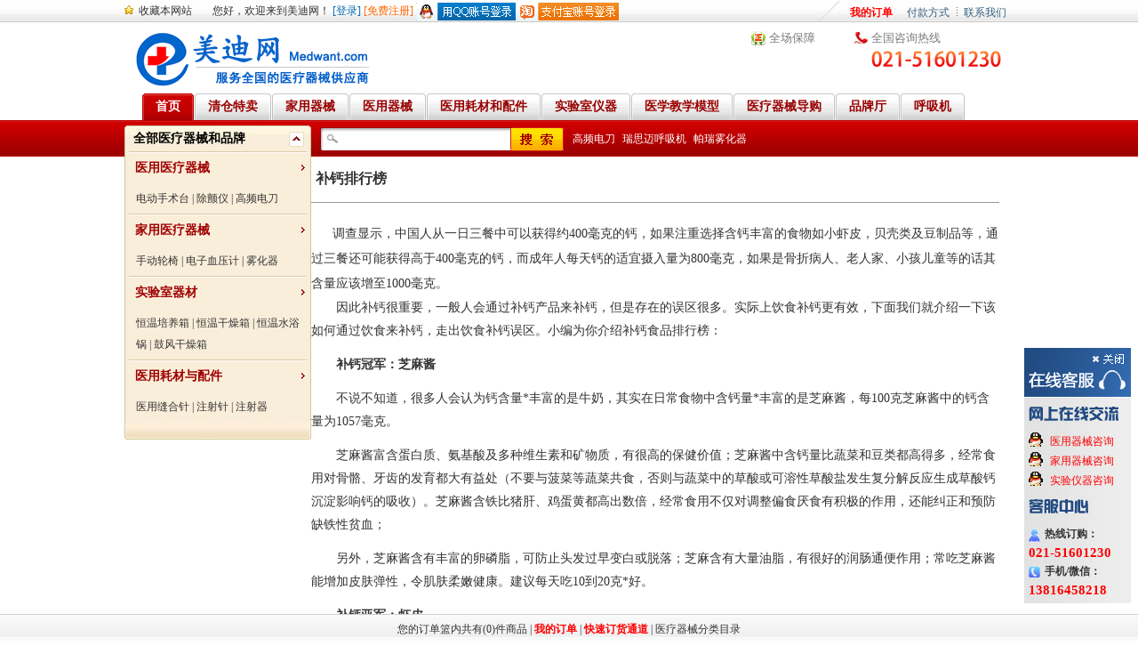

--- FILE ---
content_type: text/html
request_url: http://www.medwant.com/newsinfo-123.html
body_size: 40540
content:
<!DOCTYPE html PUBLIC "-//W3C//DTD XHTML 1.0 Transitional//EN" "http://www.w3.org/TR/xhtml1/DTD/xhtml1-transitional.dtd">
<html xmlns="http://www.w3.org/1999/xhtml">
<head>
<meta http-equiv="Content-Type" content="text/html; charset=utf-8" />

<title>补钙排行榜|美迪网</title>
<meta name="Keywords" content="家用医疗器械,轮椅助行,电动轮椅 " />
<meta name="description" content="调查显示，中国人从一日三餐中可以获得约400毫克的钙，如果注重选择含钙丰富的食物如小虾皮，贝壳类及豆制品等，通过三餐还可能获得高于400毫克的钙，而成年人每天钙的适宜摄入量为800毫克，如果是骨折病人、老人家、小孩儿童等的话其含量应该增至1000毫克。因此补钙很重要，一般人会通过补钙产品来补钙，但是存在的误区很多。实际上饮食补钙更有效，下面我们就介绍一下该如何通过饮食来补钙，走出饮食补钙误区。小编" />
<link href="/css/style.css" rel="stylesheet" type="text/css" />
<script type="text/javascript" src="/js/base.js"></script>
</head>
<body>
<div class="topbar">
<div class="topbarb">
<div class="topbarb_l_ico"></div>
<div class="topbarb_l"> <span><a href="javascript:window.external.AddFavorite('http://www.medwant.com','美迪网-上海医批');" rel="nofollow">收藏本网站</a></span> <b></b> 您好，欢迎来到美迪网！

<a title="点击此处登陆" rel="nofollow" href="javascript:document.location.href='http://www.medwant.com/login.Html?ReturnUrl='+document.URL;" class="blue">[登录]</a>
<a title="免费成为会员" rel="nofollow" href="javascript:document.location.href='http://www.medwant.com/registpersonal.html?ReturnUrl='+document.URL;" class="orange">[免费注册]</a>
<a href="javascript:;" onclick="loginWin('/qqlogin.html','TencentLogin');"><img src="/img/qq.gif" style="vertical-align:middle;border:0px;height:20px;" alt="登陆"></a>
<a href="javascript:;" onclick="loginWin('/zhifubaologin.html','zhifubaoLogin');"><img src="/img/zhifubao.gif" style="vertical-align:middle;border:0px;height:20px;" alt="登陆"></a>

</div>
<div class="topbarb_r"><a style="font-weight:bold; color:#FF0000" title="查看我的订单" href="/myorder.html">我的订单</a>
<div class="has_child"><a href="http://www.medwant.com/help_yhzz.html" rel="nofollow" title="付款方式">付款方式</a></div>
<div class="topbarb_r_line"><a href="http://www.medwant.com/help_contactus.html" rel="nofollow" title="联系我们">联系我们</a></div>

</div>
</div>
</div>
<div class="clear"></div>

<div class="header">
  <a href="/" class="logo"><img src="/img/logo.png" alt="美迪网"  /></a>
  <h1>美迪网</h1>
<div class="header_r">
<div class="tphone">全国咨询热线</div>
<a class="a1"  rel="nofollow">全场保障</a></div>
</div>
<div class="clear"></div>
<div class="nav_box">
<ul class="nav">
<li class="current"><a href="http://www.medwant.com/" rel="nofollow" title="美迪网" ><span>首页</span></a></li>
<li ><a href="http://www.medwant.com/temai/" title="清仓特卖"><span>清仓特卖</span></a></li>
<li ><a href="http://www.medwant.com/homecare.html" title="家用医疗器械"><span>家用器械</span></a></li>
<li ><a href="http://www.medwant.com/medical.html" title="医用医疗器械"><span>医用器械</span></a></li>
<li ><a href="http://www.medwant.com/parts.html"title="医用耗材和配件"><span>医用耗材和配件</span></a></li>
<li ><a href="http://www.medwant.com/lab.html" title="实验室仪器设备"><span>实验室仪器</span></a></li>
<li ><a href="http://www.medwant.com/model.html" title="医学教学模型"><span>医学教学模型</span></a></li>
<li ><a href="http://www.medwant.com/news/" title="医疗器械导购"><span>医疗器械导购</span></a></li>
<li ><a href="http://www.medwant.com/brand/" title="品牌厅"><span>品牌厅</span></a></li>
<li><a href="http://www.medwant.com/huxiji/" title="呼吸机、伟康呼吸机、瑞思迈呼吸机、家用呼吸机-中国专业的呼吸机供应与零售商" target="_blank"><span>呼吸机</span></a></li>
</ul>
<div class="clear"></div>
<div class="search_box">
<!--分类-->

<div class="genus" >
<div class="genus_header"><a href="/fenleimulu.html" >全部医疗器械和品牌</a></div>
<div class="genus_body" >
<dl class="genus_first" onMouseover="this.className='selected';this.children[1].style.visibility='visible';" onMouseout="this.className='genus_first';this.children[1].style.visibility='hidden';"  style="z-index:20"><dt><a href="http://www.medwant.com/medical.html">医用医疗器械</a><dd ><div class="subb"><div><a class="subtitle" title=手术急救设备 href="http://www.medwant.com/medical/shoushujijiushebei.html">手术急救设备</a></div><div class="subb_name"><a title=无影灯 href="http://www.medwant.com/medical/shoushujijiushebei/wuyingdeng.html">无影灯</a> <a title=担架 href="http://www.medwant.com/medical/shoushujijiushebei/danjia.html">担架</a> <a title=急救车 href="http://www.medwant.com/medical/shoushujijiushebei/jijiuche.html">急救车</a> <a title=麻醉车 href="http://www.medwant.com/medical/shoushujijiushebei/mazuiche.html">麻醉车</a> <a title=电动手术台 href="http://www.medwant.com/medical/shoushujijiushebei/diandongshoushutai.html">电动手术台</a> <a title=注射泵 href="http://www.medwant.com/medical/shoushujijiushebei/zhushebeng.html">注射泵</a> <a title=机械手术台 href="http://www.medwant.com/medical/shoushujijiushebei/shoushutai.html">机械手术台</a> <a title=手术套车 href="http://www.medwant.com/medical/shoushujijiushebei/shoushutaoche.html">手术套车</a> <a title=电动吸引器 href="http://www.medwant.com/medical/shoushujijiushebei/diandongxiyinqi.html">电动吸引器</a> <a title=麻醉机 href="http://www.medwant.com/medical/shoushujijiushebei/mazuiji.html">麻醉机</a> <a title=输液泵 href="http://www.medwant.com/medical/shoushujijiushebei/shuyebeng.html">输液泵</a> <a title=吸痰器 href="http://www.medwant.com/medical/shoushujijiushebei/xitanqi.html" rel="nofollow">吸痰器</a> <a title=电动牵引床 href="http://www.medwant.com/medical/shoushujijiushebei/diandongqianyinchuang.html" rel="nofollow">电动牵引床</a> <a title=新生儿培养箱 href="http://www.medwant.com/medical/shoushujijiushebei/xinshengerpeiyangxiang.html" rel="nofollow">新生儿培养箱</a> <a title=吊塔 href="http://www.medwant.com/medical/shoushujijiushebei/diaota.html" rel="nofollow">吊塔</a> <a title=负压调整器 href="http://www.medwant.com/medical/shoushujijiushebei/fuyatiaozhengqi.html" rel="nofollow">负压调整器</a> <a title=电动呼吸机 href="http://www.medwant.com/medical/shoushujijiushebei/diandonghuxiji.html" rel="nofollow">电动呼吸机</a> <a title=吸脂器 href="http://www.medwant.com/medical/shoushujijiushebei/xizhiqi.html" rel="nofollow">吸脂器</a> <a title=电动洗胃机 href="http://www.medwant.com/medical/shoushujijiushebei/diandongxiweiji.html" rel="nofollow">电动洗胃机</a> <a title=化疗泵  href="http://www.medwant.com/medical/shoushujijiushebei/hualiaobeng.html" rel="nofollow">化疗泵 </a> <a title=排痰机 href="http://www.medwant.com/medical/shoushujijiushebei/paitanji.html" rel="nofollow">排痰机</a> <a title=吊桥 href="http://www.medwant.com/medical/shoushujijiushebei/diaoqiao.html" rel="nofollow">吊桥</a> <a title=手术导航系统 href="http://www.medwant.com/medical/shoushujijiushebei/shoushudaohangxitong.html" rel="nofollow">手术导航系统</a> <a title=脚踏吸引器 href="http://www.medwant.com/medical/shoushujijiushebei/jiaotaxiyinqi.html" rel="nofollow">脚踏吸引器</a> <a title=胃脏冲洗器 href="http://www.medwant.com/medical/shoushujijiushebei/weizangchongxiqi.html" rel="nofollow">胃脏冲洗器</a> <a title=手术室其它器械 href="http://www.medwant.com/medical/shoushujijiushebei/shoushushiqitaqixie.html">手术室其它器械</a> <a title=眼科手术台 href="http://www.medwant.com/medical/shoushujijiushebei/yankeshoushutai.html" rel="nofollow">眼科手术台</a> <div class="clear"></div></div><div><a class="subtitle" title=医用电子仪器 href="http://www.medwant.com/medical/yiyongdianziyiqi.html">医用电子仪器</a></div><div class="subb_name"><a title=监护仪 href="http://www.medwant.com/medical/yiyongdianziyiqi/jianhuyi.html">监护仪</a> <a title=心电图机 href="http://www.medwant.com/medical/yiyongdianziyiqi/xindiantuji.html">心电图机</a> <a title=除颤仪 href="http://www.medwant.com/medical/yiyongdianziyiqi/chuchanyi.html">除颤仪</a> <a title=红外线乳腺诊断仪 href="http://www.medwant.com/medical/yiyongdianziyiqi/hongwaixianruxianzhenduanyi.html" rel="nofollow">红外线乳腺诊断仪</a> <a title=心电工作站 href="http://www.medwant.com/medical/yiyongdianziyiqi/xindiangongzuozhan.html" rel="nofollow">心电工作站</a> <a title=肠内营养泵 href="http://www.medwant.com/medical/yiyongdianziyiqi/changneiyingyangbeng.html" rel="nofollow">肠内营养泵</a> <a title=脑地形图仪 href="http://www.medwant.com/medical/yiyongdianziyiqi/naodixingtuyi.html" rel="nofollow">脑地形图仪</a> <a title=中央监护系统 href="http://www.medwant.com/medical/yiyongdianziyiqi/zhongyangjianhuxitong.html" rel="nofollow">中央监护系统</a> <a title=兽用心电机 href="http://www.medwant.com/medical/yiyongdianziyiqi/shouyongxindianji.html" rel="nofollow">兽用心电机</a> <a title=肌电图机 href="http://www.medwant.com/medical/yiyongdianziyiqi/jidiantuji.html" rel="nofollow">肌电图机</a> <a title=医用传感器 href="http://www.medwant.com/medical/yiyongdianziyiqi/yiyongchuanganqi.html" rel="nofollow">医用传感器</a> <a title=姿态倾角仪 href="http://www.medwant.com/medical/yiyongdianziyiqi/zitaiqingjiaoyi.html" rel="nofollow">姿态倾角仪</a> <a title=脑电图机 href="http://www.medwant.com/medical/yiyongdianziyiqi/naodiantuji.html" rel="nofollow">脑电图机</a> <a title=氧浓度测定仪 href="http://www.medwant.com/medical/yiyongdianziyiqi/yangnongducedingyi.html" rel="nofollow">氧浓度测定仪</a> <a title=脑血流图仪 href="http://www.medwant.com/medical/yiyongdianziyiqi/naoxueliutuyi.html" rel="nofollow">脑血流图仪</a> <a title=骨质增生治疗仪 href="http://www.medwant.com/medical/yiyongdianziyiqi/guzhizengshengzhiliaoyi.html" rel="nofollow">骨质增生治疗仪</a> <a title=生物电脉冲分析仪 href="http://www.medwant.com/medical/yiyongdianziyiqi/shengwudianmaichongfenxiyi.html" rel="nofollow">生物电脉冲分析仪</a> <a title=红外热像仪 href="http://www.medwant.com/medical/yiyongdianziyiqi/hongwairexiangyi.html" rel="nofollow">红外热像仪</a> <a title=心脏除颤起搏仪 href="http://www.medwant.com/medical/yiyongdianziyiqi/xinzangchuchanqiboyi.html" rel="nofollow">心脏除颤起搏仪</a> <a title=血压脉波检查仪 href="http://www.medwant.com/medical/yiyongdianziyiqi/xueyamaibojianchayi.html" rel="nofollow">血压脉波检查仪</a> <div class="clear"></div></div><div><a class="subtitle" title=医用高频仪器 href="http://www.medwant.com/medical/yiyonggaopinyiqi.html">医用高频仪器</a></div><div class="subb_name"><a title=高频电刀 href="http://www.medwant.com/medical/yiyonggaopinyiqi/gaopindiandao.html">高频电刀</a> <a title=微波治疗仪 href="http://www.medwant.com/medical/yiyonggaopinyiqi/weibozhiliaoyi.html">微波治疗仪</a> <a title=蓝光治疗机 href="http://www.medwant.com/medical/yiyonggaopinyiqi/languangzhiliaoji.html" rel="nofollow">蓝光治疗机</a> <div class="clear"></div></div><div><a class="subtitle" title=物理治疗及康复设备 href="http://www.medwant.com/medical/wulizhiliaojikangfushebei.html">物理治疗及康复设备</a></div><div class="subb_name"><a title=电疗仪 href="http://www.medwant.com/medical/wulizhiliaojikangfushebei/dianliaoyi.html">电疗仪</a> <a title=特定电磁波治疗仪 href="http://www.medwant.com/medical/wulizhiliaojikangfushebei/tedingdiancibozhiliaoyi.html">特定电磁波治疗仪</a> <a title=电动牵引装置 href="http://www.medwant.com/medical/wulizhiliaojikangfushebei/diandongqianyinzhuangzhi.html">电动牵引装置</a> <a title=骨科牵引器 href="http://www.medwant.com/medical/wulizhiliaojikangfushebei/gukeqianyinqi.html">骨科牵引器</a> <a title=红外线治疗仪 href="http://www.medwant.com/medical/wulizhiliaojikangfushebei/hongwaixianzhiliaoyi.html" rel="nofollow">红外线治疗仪</a> <a title=多体位治疗床 href="http://www.medwant.com/medical/wulizhiliaojikangfushebei/duotiweizhiliaochuang.html" rel="nofollow">多体位治疗床</a> <a title=放松按摩器 href="http://www.medwant.com/medical/wulizhiliaojikangfushebei/fangsonganmoqi.html" rel="nofollow">放松按摩器</a> <a title=下肢康复运动器 href="http://www.medwant.com/medical/wulizhiliaojikangfushebei/xiazhikangfuyundongqi.html" rel="nofollow">下肢康复运动器</a> <a title=电离子/微波手术治疗机 href="http://www.medwant.com/medical/wulizhiliaojikangfushebei/dianliziweiboshoushuzhiliaoji.html" rel="nofollow">电离子/微波手术治疗机</a> <a title=磁疗机 href="http://www.medwant.com/medical/wulizhiliaojikangfushebei/ciliaoji.html" rel="nofollow">磁疗机</a> <a title=上肢综合训练器 href="http://www.medwant.com/medical/wulizhiliaojikangfushebei/shangzhizonghexunlianqi.html" rel="nofollow">上肢综合训练器</a> <a title=牛皮癣治疗仪 href="http://www.medwant.com/medical/wulizhiliaojikangfushebei/niupixuanzhiliaoyi.html" rel="nofollow">牛皮癣治疗仪</a> <a title=弱视治疗仪 href="http://www.medwant.com/medical/wulizhiliaojikangfushebei/ruoshizhiliaoyi.html" rel="nofollow">弱视治疗仪</a> <a title=防打鼾器 href="http://www.medwant.com/medical/wulizhiliaojikangfushebei/fangdahanqi.html" rel="nofollow">防打鼾器</a> <a title=紫外线治疗仪 href="http://www.medwant.com/medical/wulizhiliaojikangfushebei/ziwaixianzhiliaoyi.html" rel="nofollow">紫外线治疗仪</a> <a title=光谱治疗仪 href="http://www.medwant.com/medical/wulizhiliaojikangfushebei/guangpuzhiliaoyi.html" rel="nofollow">光谱治疗仪</a> <a title=强光辐射治疗仪 href="http://www.medwant.com/medical/wulizhiliaojikangfushebei/qiangguangfushezhiliaoyi.html" rel="nofollow">强光辐射治疗仪</a> <a title=胸背部矫正装置 href="http://www.medwant.com/medical/wulizhiliaojikangfushebei/xiongbeibujiaozhengzhuangzhi.html" rel="nofollow">胸背部矫正装置</a> <a title=中低频理疗用电极 href="http://www.medwant.com/medical/wulizhiliaojikangfushebei/zhongdipinliliaoyongdianji.html" rel="nofollow">中低频理疗用电极</a> <a title=鼻腔冲洗器 href="http://www.medwant.com/medical/wulizhiliaojikangfushebei/biqiangchongxiqi.html" rel="nofollow">鼻腔冲洗器</a> <a title=肘关节运动器 href="http://www.medwant.com/medical/wulizhiliaojikangfushebei/zhouguanjieyundongqi.html" rel="nofollow">肘关节运动器</a> <a title=生物反馈仪 href="http://www.medwant.com/medical/wulizhiliaojikangfushebei/shengwufankuiyi.html" rel="nofollow">生物反馈仪</a> <a title=高压电位治疗仪 href="http://www.medwant.com/medical/wulizhiliaojikangfushebei/gaoyadianweizhiliaoyi.html" rel="nofollow">高压电位治疗仪</a> <a title=高压氧舱 href="http://www.medwant.com/medical/wulizhiliaojikangfushebei/gaoyayangcang.html" rel="nofollow">高压氧舱</a> <div class="clear"></div></div><div><a class="subtitle" title=病房护理设备 href="http://www.medwant.com/medical/bingfanghulishebei.html">病房护理设备</a></div><div class="subb_name"><a title=医用推车 href="http://www.medwant.com/medical/bingfanghulishebei/yiyongtuiche.html">医用推车</a> <a title=护理床 href="http://www.medwant.com/medical/bingfanghulishebei/hulichuang.html">护理床</a> <a title=医用器皿 href="http://www.medwant.com/medical/bingfanghulishebei/yiyongqiming.html">医用器皿</a> <a title=出诊箱 href="http://www.medwant.com/medical/bingfanghulishebei/chuzhenxiang.html">出诊箱</a> <a title=电动护理床 href="http://www.medwant.com/medical/bingfanghulishebei/diandonghulichuang.html">电动护理床</a> <a title=床头柜 href="http://www.medwant.com/medical/bingfanghulishebei/chuangtougui.html">床头柜</a> <a title=婴儿车 href="http://www.medwant.com/medical/bingfanghulishebei/yingerche.html">婴儿车</a> <a title=综合产床 href="http://www.medwant.com/medical/bingfanghulishebei/zonghechanchuang.html">综合产床</a> <a title=诊察床 href="http://www.medwant.com/medical/bingfanghulishebei/zhenchachuang.html">诊察床</a> <a title=陪护床 href="http://www.medwant.com/medical/bingfanghulishebei/peihuchuang.html">陪护床</a> <a title=操作台 href="http://www.medwant.com/medical/bingfanghulishebei/caozuotai.html">操作台</a> <a title=西药柜 href="http://www.medwant.com/medical/bingfanghulishebei/xiyaogui.html">西药柜</a> <a title=手术器械台 href="http://www.medwant.com/medical/bingfanghulishebei/shoushuqixietai.html">手术器械台</a> <a title=供氧器 href="http://www.medwant.com/medical/bingfanghulishebei/gongyangqi.html">供氧器</a> <a title=骨科牵引床 href="http://www.medwant.com/medical/bingfanghulishebei/gukeqianyinchuang.html">骨科牵引床</a> <a title=踏脚凳 href="http://www.medwant.com/medical/bingfanghulishebei/tajiaodeng.html">踏脚凳</a> <a title=清洗台 href="http://www.medwant.com/medical/bingfanghulishebei/qingxitai.html">清洗台</a> <a title=病历夹 href="http://www.medwant.com/medical/bingfanghulishebei/binglijia.html">病历夹</a> <a title=中药柜 href="http://www.medwant.com/medical/bingfanghulishebei/zhongyaogui.html">中药柜</a> <a title=圆凳 href="http://www.medwant.com/medical/bingfanghulishebei/yuandeng.html">圆凳</a> <a title=床边桌 href="http://www.medwant.com/medical/bingfanghulishebei/chuangbianzhuo.html" rel="nofollow">床边桌</a> <a title=保健药箱 href="http://www.medwant.com/medical/bingfanghulishebei/baojianyaoxiang.html" rel="nofollow">保健药箱</a> <a title=持物桶 href="http://www.medwant.com/medical/bingfanghulishebei/chiwutong.html" rel="nofollow">持物桶</a> <a title=吸氧调节器 href="http://www.medwant.com/medical/bingfanghulishebei/xiyangtiaojieqi.html" rel="nofollow">吸氧调节器</a> <a title=床垫 href="http://www.medwant.com/medical/bingfanghulishebei/chuangdian.html" rel="nofollow">床垫</a> <a title=锐气盒 href="http://www.medwant.com/medical/bingfanghulishebei/ruiqihe.html" rel="nofollow">锐气盒</a> <a title=洗手池 href="http://www.medwant.com/medical/bingfanghulishebei/xishouchi.html" rel="nofollow">洗手池</a> <a title=医院集中供氧系统 href="http://www.medwant.com/medical/bingfanghulishebei/yiyuanjizhonggongyangxitong.html" rel="nofollow">医院集中供氧系统</a> <a title=血透床 href="http://www.medwant.com/medical/bingfanghulishebei/xuetouchuang.html" rel="nofollow">血透床</a> <a title=病房屏风 href="http://www.medwant.com/medical/bingfanghulishebei/bingfangpingfeng.html" rel="nofollow">病房屏风</a> <a title=头皮夹置放架 href="http://www.medwant.com/medical/bingfanghulishebei/toupijiazhifangjia.html" rel="nofollow">头皮夹置放架</a> <div class="clear"></div></div><div><a class="subtitle" title=临床检验分析仪器 href="http://www.medwant.com/medical/linchuangjianyanfenxiyiqi.html">临床检验分析仪器</a></div><div class="subb_name"><a title=尿液分析仪 href="http://www.medwant.com/medical/linchuangjianyanfenxiyiqi/niaoyefenxiyi.html">尿液分析仪</a> <a title=生化分析仪 href="http://www.medwant.com/medical/linchuangjianyanfenxiyiqi/shenghuafenxiyi.html">生化分析仪</a> <a title=氧含量测定仪 href="http://www.medwant.com/medical/linchuangjianyanfenxiyiqi/yanghanliangcedingyi.html">氧含量测定仪</a> <a title=血细胞分析仪 href="http://www.medwant.com/medical/linchuangjianyanfenxiyiqi/xuexibaofenxiyi.html">血细胞分析仪</a> <a title=血凝分析仪 href="http://www.medwant.com/medical/linchuangjianyanfenxiyiqi/xueningfenxiyi.html">血凝分析仪</a> <a title=医用PCR分析系统 href="http://www.medwant.com/medical/linchuangjianyanfenxiyiqi/yiyongpcrfenxixitong.html">医用PCR分析系统</a> <a title=电解质分析仪 href="http://www.medwant.com/medical/linchuangjianyanfenxiyiqi/dianjiezhifenxiyi.html">电解质分析仪</a> <a title=血气分析仪 href="http://www.medwant.com/medical/linchuangjianyanfenxiyiqi/xueqifenxiyi.html" rel="nofollow">血气分析仪</a> <a title=血红蛋白测定仪 href="http://www.medwant.com/medical/linchuangjianyanfenxiyiqi/xuehongdanbaicedingyi.html" rel="nofollow">血红蛋白测定仪</a> <a title=血小板聚集仪 href="http://www.medwant.com/medical/linchuangjianyanfenxiyiqi/xuexiaobanjujiyi.html" rel="nofollow">血小板聚集仪</a> <a title=PCR扩增仪 href="http://www.medwant.com/medical/linchuangjianyanfenxiyiqi/pcrkuozengyi.html" rel="nofollow">PCR扩增仪</a> <a title=荧光免疫分析仪 href="http://www.medwant.com/medical/linchuangjianyanfenxiyiqi/yingguangmianyifenxiyi.html" rel="nofollow">荧光免疫分析仪</a> <a title=细菌培养仪 href="http://www.medwant.com/medical/linchuangjianyanfenxiyiqi/xijunpeiyangyi.html" rel="nofollow">细菌培养仪</a> <a title=尿试纸 href="http://www.medwant.com/medical/linchuangjianyanfenxiyiqi/niaoshizhi.html" rel="nofollow">尿试纸</a> <a title=电泳仪 href="http://www.medwant.com/medical/linchuangjianyanfenxiyiqi/dianyongyi.html" rel="nofollow">电泳仪</a> <a title=流式细胞分析仪 href="http://www.medwant.com/medical/linchuangjianyanfenxiyiqi/liushixibaofenxiyi.html" rel="nofollow">流式细胞分析仪</a> <a title=免疫分析仪 href="http://www.medwant.com/medical/linchuangjianyanfenxiyiqi/mianyifenxiyi.html" rel="nofollow">免疫分析仪</a> <a title=酶免仪 href="http://www.medwant.com/medical/linchuangjianyanfenxiyiqi/meimianyi.html" rel="nofollow">酶免仪</a> <a title=化学发光测定仪 href="http://www.medwant.com/medical/linchuangjianyanfenxiyiqi/huaxuefaguangcedingyi.html" rel="nofollow">化学发光测定仪</a> <a title=血型分析仪 href="http://www.medwant.com/medical/linchuangjianyanfenxiyiqi/xuexingfenxiyi.html" rel="nofollow">血型分析仪</a> <div class="clear"></div></div><div><a class="subtitle" title=医用化验和基础器具 href="http://www.medwant.com/medical/yiyonghuayanhejichuqiju.html">医用化验和基础器具</a></div><div class="subb_name"><a title=微量振荡器 href="http://www.medwant.com/medical/yiyonghuayanhejichuqiju/weiliangzhendangqi.html">微量振荡器</a> <a title=高速离心机 href="http://www.medwant.com/medical/yiyonghuayanhejichuqiju/gaosulixinji.html">高速离心机</a> <a title=低速离心机 href="http://www.medwant.com/medical/yiyonghuayanhejichuqiju/disulixinji.html">低速离心机</a> <a title=洗板机 href="http://www.medwant.com/medical/yiyonghuayanhejichuqiju/Xibanji.html" rel="nofollow">洗板机</a> <a title=恒温培养箱、厌氧培养装置 href="http://www.medwant.com/medical/yiyonghuayanhejichuqiju/hengwenpeiyangxiangyanyangpeiyangzhuangzhi.html" rel="nofollow">恒温培养箱、厌氧培养装置</a> <a title=染色机 href="http://www.medwant.com/medical/yiyonghuayanhejichuqiju/ranseji.html" rel="nofollow">染色机</a> <a title=真空采血管 href="http://www.medwant.com/medical/yiyonghuayanhejichuqiju/zhenkongcaixueguan.html" rel="nofollow">真空采血管</a> <div class="clear"></div></div><div><a class="subtitle" title=医用超声仪器 href="http://www.medwant.com/medical/yiyongchaoshengyiqi.html">医用超声仪器</a></div><div class="subb_name"><a title=B超机 href="http://www.medwant.com/medical/yiyongchaoshengyiqi/Bichaoji.html">B超机</a> <a title=超声治疗仪 href="http://www.medwant.com/medical/yiyongchaoshengyiqi/chaoshengzhiliaoyi.html">超声治疗仪</a> <a title=超声多普勒 href="http://www.medwant.com/medical/yiyongchaoshengyiqi/chaoshengduopule.html">超声多普勒</a> <a title=超声三维诊断仪 href="http://www.medwant.com/medical/yiyongchaoshengyiqi/chaoshengsanweizhenduanyi.html" rel="nofollow">超声三维诊断仪</a> <a title=彩超 href="http://www.medwant.com/medical/yiyongchaoshengyiqi/caichao.html" rel="nofollow">彩超</a> <a title=B超伪彩色显示仪 href="http://www.medwant.com/medical/yiyongchaoshengyiqi/bchaoweicaisexianshiyi.html" rel="nofollow">B超伪彩色显示仪</a> <a title=超声听诊器 href="http://www.medwant.com/medical/yiyongchaoshengyiqi/chaoshengtingzhenqi.html" rel="nofollow">超声听诊器</a> <a title=超声骨密度仪 href="http://www.medwant.com/medical/yiyongchaoshengyiqi/chaoshenggumiduyi.html" rel="nofollow">超声骨密度仪</a> <a title=超声手术刀 href="http://www.medwant.com/medical/yiyongchaoshengyiqi/chaoshengshoushudao.html" rel="nofollow">超声手术刀</a> <a title=超声乳腺热疗治疗仪  href="http://www.medwant.com/medical/yiyongchaoshengyiqi/chaoshengruxianreliaozhiliaoyi.html" rel="nofollow">超声乳腺热疗治疗仪 </a> <div class="clear"></div></div><div><a class="subtitle" title=医用光学器具 href="http://www.medwant.com/medical/yiyongguangxueqiju.html">医用光学器具</a></div><div class="subb_name"><a title=手术显微镜 href="http://www.medwant.com/medical/yiyongguangxueqiju/shoushuxianweijing.html">手术显微镜</a> <a title=喉镜 href="http://www.medwant.com/medical/yiyongguangxueqiju/houjing.html">喉镜</a> <a title=电子内窥镜 href="http://www.medwant.com/medical/yiyongguangxueqiju/dianzineikuijing.html" rel="nofollow">电子内窥镜</a> <a title=阴道镜 href="http://www.medwant.com/medical/yiyongguangxueqiju/yindaojing.html" rel="nofollow">阴道镜</a> <a title=眼科光学仪器 href="http://www.medwant.com/medical/yiyongguangxueqiju/yankeguangxueyiqi.html" rel="nofollow">眼科光学仪器</a> <a title=检影镜 href="http://www.medwant.com/medical/yiyongguangxueqiju/jianyingjing.html" rel="nofollow">检影镜</a> <a title=显微精子分析系统 href="http://www.medwant.com/medical/yiyongguangxueqiju/xianweijingzifenxixitong.html" rel="nofollow">显微精子分析系统</a> <a title=纤维内窥镜 href="http://www.medwant.com/medical/yiyongguangxueqiju/qianweineikuijing.html" rel="nofollow">纤维内窥镜</a> <a title=眼压计 href="http://www.medwant.com/medical/yiyongguangxueqiju/yanyaji.html" rel="nofollow">眼压计</a> <a title=腹腔镜 href="http://www.medwant.com/medical/yiyongguangxueqiju/fuqiangjing.html" rel="nofollow">腹腔镜</a> <a title=裂隙灯 href="http://www.medwant.com/medical/yiyongguangxueqiju/liexideng.html" rel="nofollow">裂隙灯</a> <a title=验光镜片 href="http://www.medwant.com/medical/yiyongguangxueqiju/yanguangjingpian.html" rel="nofollow">验光镜片</a> <a title=硬管内窥镜 href="http://www.medwant.com/medical/yiyongguangxueqiju/yingguanneikuijing.html" rel="nofollow">硬管内窥镜</a> <a title=验光仪 href="http://www.medwant.com/medical/yiyongguangxueqiju/yanguangyi.html" rel="nofollow">验光仪</a> <a title=手术放大镜 href="http://www.medwant.com/medical/yiyongguangxueqiju/shoushufangdajing.html" rel="nofollow">手术放大镜</a> <a title=医用放大镜 href="http://www.medwant.com/medical/yiyongguangxueqiju/yiyongfangdajing.html" rel="nofollow">医用放大镜</a> <div class="clear"></div></div><div><a class="subtitle" title=手术器械 href="http://www.medwant.com/medical/shoushuqixie.html">手术器械</a></div><div class="subb_name"><a title=止血钳  href="http://www.medwant.com/medical/shoushuqixie/zhixueqian.html">止血钳 </a> <a title=无镀层特快型剪 href="http://www.medwant.com/medical/shoushuqixie/wuducengtekuaixingjian.html">无镀层特快型剪</a> <a title=组织剪 href="http://www.medwant.com/medical/shoushuqixie/zuzhijian.html">组织剪</a> <a title=手术剪 href="http://www.medwant.com/medical/shoushuqixie/shoushujian.html">手术剪</a> <a title=分离结扎钳  href="http://www.medwant.com/medical/shoushuqixie/fenlijiezhaqian.html">分离结扎钳 </a> <a title=组织镊  href="http://www.medwant.com/medical/shoushuqixie/zuzhinie.html">组织镊 </a> <a title=精细剪 href="http://www.medwant.com/medical/shoushuqixie/jingxijian.html">精细剪</a> <a title=手术刀 href="http://www.medwant.com/medical/shoushuqixie/shoushudao.html">手术刀</a> <a title=持针钳 href="http://www.medwant.com/medical/shoushuqixie/chizhenqian.html">持针钳</a> <a title=鼻组织钳  href="http://www.medwant.com/medical/shoushuqixie/bizuzhiqian.html">鼻组织钳 </a> <a title=小血管剪  href="http://www.medwant.com/medical/shoushuqixie/xiaoxueguanjian.html">小血管剪 </a> <a title=器械钳 href="http://www.medwant.com/medical/shoushuqixie/qixieqian.html">器械钳</a> <a title=显微镊  href="http://www.medwant.com/medical/shoushuqixie/xianweinie.html">显微镊 </a> <a title=显微剪  href="http://www.medwant.com/medical/shoushuqixie/xianweijian.html">显微剪 </a> <a title=子宫拉钩 href="http://www.medwant.com/medical/shoushuqixie/zigonglagou.html">子宫拉钩</a> <a title=眼科镊  href="http://www.medwant.com/medical/shoushuqixie/yankenie.html">眼科镊 </a> <a title=显微眼用刀 href="http://www.medwant.com/medical/shoushuqixie/xianweiyanyongdao.html">显微眼用刀</a> <a title=甲状腺自动拉钩 href="http://www.medwant.com/medical/shoushuqixie/jiazhuangxianzidonglagou.html">甲状腺自动拉钩</a> <a title=布帕钳  href="http://www.medwant.com/medical/shoushuqixie/bupaqian.html">布帕钳 </a> <a title=整形镊  href="http://www.medwant.com/medical/shoushuqixie/zhengxingnie.html">整形镊 </a> <a title=缝线结扎镊  href="http://www.medwant.com/medical/shoushuqixie/fengxianjiezhanie.html">缝线结扎镊 </a> <a title=鼻咬切钳  href="http://www.medwant.com/medical/shoushuqixie/biyaoqieqian.html">鼻咬切钳 </a> <a title=手术钳 href="http://www.medwant.com/medical/shoushuqixie/shoushuqian.html">手术钳</a> <a title=鼻息肉钳  href="http://www.medwant.com/medical/shoushuqixie/bixirouqian.html">鼻息肉钳 </a> <a title=肿瘤摘除钳  href="http://www.medwant.com/medical/shoushuqixie/zhongliuzhaichuqian.html">肿瘤摘除钳 </a> <a title=鼻刀 href="http://www.medwant.com/medical/shoushuqixie/bidao.html">鼻刀</a> <a title=系线镊  href="http://www.medwant.com/medical/shoushuqixie/xixiannie.html">系线镊 </a> <a title=鼻取样钳  href="http://www.medwant.com/medical/shoushuqixie/biquyangqian.html" rel="nofollow">鼻取样钳 </a> <a title=鼻中隔咬骨钳  href="http://www.medwant.com/medical/shoushuqixie/bizhonggeyaoguqian.html" rel="nofollow">鼻中隔咬骨钳 </a> <a title=肠钳  href="http://www.medwant.com/medical/shoushuqixie/changqian.html" rel="nofollow">肠钳 </a> <a title=肿瘤摘除镊  href="http://www.medwant.com/medical/shoushuqixie/zhongliuzhaichunie.html" rel="nofollow">肿瘤摘除镊 </a> <a title=扁桃体止血钳  href="http://www.medwant.com/medical/shoushuqixie/biantaotizhixueqian.html" rel="nofollow">扁桃体止血钳 </a> <a title=鼻组织剪  href="http://www.medwant.com/medical/shoushuqixie/bizuzhijian.html" rel="nofollow">鼻组织剪 </a> <a title=咬骨钳  href="http://www.medwant.com/medical/shoushuqixie/yaoguqian.html" rel="nofollow">咬骨钳 </a> <a title=鼻粘膜刀 href="http://www.medwant.com/medical/shoushuqixie/bizhanmodao.html" rel="nofollow">鼻粘膜刀</a> <a title=敷料镊 href="http://www.medwant.com/medical/shoushuqixie/fuliaonie.html" rel="nofollow">敷料镊</a> <a title=医用手术阴道扩张器  href="http://www.medwant.com/medical/shoushuqixie/yiyongshoushuyindaokuozhangqi.html" rel="nofollow">医用手术阴道扩张器 </a> <a title=鼻中隔旋转刀 href="http://www.medwant.com/medical/shoushuqixie/bizhonggexuanzhuandao.html" rel="nofollow">鼻中隔旋转刀</a> <a title=乳突咬骨钳  href="http://www.medwant.com/medical/shoushuqixie/rutuyaoguqian.html" rel="nofollow">乳突咬骨钳 </a> <a title=组织钳  href="http://www.medwant.com/medical/shoushuqixie/zuzhiqian.html" rel="nofollow">组织钳 </a> <a title=无损伤止血钳 href="http://www.medwant.com/medical/shoushuqixie/wusunshangzhixueqian.html" rel="nofollow">无损伤止血钳</a> <a title=鼻咬骨钳  href="http://www.medwant.com/medical/shoushuqixie/biyaoguqian.html" rel="nofollow">鼻咬骨钳 </a> <a title=鼻剪  href="http://www.medwant.com/medical/shoushuqixie/bijian.html" rel="nofollow">鼻剪 </a> <a title=技工钳  href="http://www.medwant.com/medical/shoushuqixie/jigongqian.html" rel="nofollow">技工钳 </a> <a title=妇产科器械包 href="http://www.medwant.com/medical/shoushuqixie/fuchankeqixiebao.html" rel="nofollow">妇产科器械包</a> <a title=拆线剪 href="http://www.medwant.com/medical/shoushuqixie/chaixianjian.html" rel="nofollow">拆线剪</a> <a title=纱布绷带剪 href="http://www.medwant.com/medical/shoushuqixie/shabubengdaijian.html" rel="nofollow">纱布绷带剪</a> <a title=金冠剪 href="http://www.medwant.com/medical/shoushuqixie/jinguanjian.html" rel="nofollow">金冠剪</a> <a title=牙龈刀 href="http://www.medwant.com/medical/shoushuqixie/yayindao.html" rel="nofollow">牙龈刀</a> <a title=截骨刀 href="http://www.medwant.com/medical/shoushuqixie/jiegudao.html" rel="nofollow">截骨刀</a> <a title=光学钳  href="http://www.medwant.com/medical/shoushuqixie/guangxueqian.html" rel="nofollow">光学钳 </a> <a title=鼻筛骨钳  href="http://www.medwant.com/medical/shoushuqixie/bishaiguqian.html" rel="nofollow">鼻筛骨钳 </a> <a title=鼻异物钳  href="http://www.medwant.com/medical/shoushuqixie/biyiwuqian.html" rel="nofollow">鼻异物钳 </a> <a title=人流吸引管 href="http://www.medwant.com/medical/shoushuqixie/renliuxiyinguan.html" rel="nofollow">人流吸引管</a> <a title=鼻粘膜钳  href="http://www.medwant.com/medical/shoushuqixie/bizhanmoqian.html" rel="nofollow">鼻粘膜钳 </a> <a title=蚊式钳 href="http://www.medwant.com/medical/shoushuqixie/wenshiqian.html" rel="nofollow">蚊式钳</a> <a title=外科器械包 href="http://www.medwant.com/medical/shoushuqixie/waikeqixiebao.html" rel="nofollow">外科器械包</a> <a title=耳刀 href="http://www.medwant.com/medical/shoushuqixie/erdao.html" rel="nofollow">耳刀</a> <a title=解剖剪 href="http://www.medwant.com/medical/shoushuqixie/jiepoujian.html" rel="nofollow">解剖剪</a> <a title=牙龈剪 href="http://www.medwant.com/medical/shoushuqixie/yayinjian.html" rel="nofollow">牙龈剪</a> <a title=会阴剪 href="http://www.medwant.com/medical/shoushuqixie/huiyinjian.html" rel="nofollow">会阴剪</a> <a title=脐带剪 href="http://www.medwant.com/medical/shoushuqixie/qidaijian.html" rel="nofollow">脐带剪</a> <a title=扁桃体海绵钳  href="http://www.medwant.com/medical/shoushuqixie/biantaotihaimianqian.html" rel="nofollow">扁桃体海绵钳 </a> <a title=显微喉剪  href="http://www.medwant.com/medical/shoushuqixie/xianweihoujian.html" rel="nofollow">显微喉剪 </a> <a title=显微喉刀 href="http://www.medwant.com/medical/shoushuqixie/xianweihoudao.html" rel="nofollow">显微喉刀</a> <a title=截断刀 href="http://www.medwant.com/medical/shoushuqixie/jieduandao.html" rel="nofollow">截断刀</a> <a title=眼科手术器械包 href="http://www.medwant.com/medical/shoushuqixie/yankeshoushuqixiebao.html" rel="nofollow">眼科手术器械包</a> <a title=清创缝合包  href="http://www.medwant.com/medical/shoushuqixie/qingchuangfenghebao.html" rel="nofollow">清创缝合包 </a> <a title=手术刀柄  href="http://www.medwant.com/medical/shoushuqixie/shoushudaobing.html" rel="nofollow">手术刀柄 </a> <a title=喉钳  href="http://www.medwant.com/medical/shoushuqixie/houqian.html" rel="nofollow">喉钳 </a> <a title=皮肤拉钩 href="http://www.medwant.com/medical/shoushuqixie/pifulagou.html">皮肤拉钩</a> <a title=显微喉钩 href="http://www.medwant.com/medical/shoushuqixie/xianweihougou.html">显微喉钩</a> <a title=气管导管夹持钳 href="http://www.medwant.com/medical/shoushuqixie/qiguandaoguanjiachiqian.html">气管导管夹持钳</a> <a title=喉用钳 href="http://www.medwant.com/medical/shoushuqixie/houyongqian.html">喉用钳</a> <a title=舌钳 href="http://www.medwant.com/medical/shoushuqixie/sheqian.html">舌钳</a> <a title=扁桃体圈断器 href="http://www.medwant.com/medical/shoushuqixie/biantaotiquanduanqi.html">扁桃体圈断器</a> <a title=显微喉用冲洗吸引管 href="http://www.medwant.com/medical/shoushuqixie/xianweihouyongchongxixiyinguan.html">显微喉用冲洗吸引管</a> <a title=扁桃体刀 href="http://www.medwant.com/medical/shoushuqixie/biantaotidao.html">扁桃体刀</a> <a title=扁桃体拉钩 href="http://www.medwant.com/medical/shoushuqixie/biantaotilagou.html">扁桃体拉钩</a> <a title=扁桃体切除器 href="http://www.medwant.com/medical/shoushuqixie/biantaotiqiechuqi.html">扁桃体切除器</a> <a title=气管套管 href="http://www.medwant.com/medical/shoushuqixie/qiguantaoguan.html">气管套管</a> <a title=上颌窦牵开器 href="http://www.medwant.com/medical/shoushuqixie/shanghedouqiankaiqi.html">上颌窦牵开器</a> <a title=鼻腔撑开器 href="http://www.medwant.com/medical/shoushuqixie/biqiangchengkaiqi.html">鼻腔撑开器</a> <a title=鼻骨复位器 href="http://www.medwant.com/medical/shoushuqixie/bigufuweiqi.html">鼻骨复位器</a> <a title=鼻窦抓钳 href="http://www.medwant.com/medical/shoushuqixie/bidouzhuaqian.html">鼻窦抓钳</a> <a title=鼻中隔骨剪 href="http://www.medwant.com/medical/shoushuqixie/bizhonggegujian.html">鼻中隔骨剪</a> <a title=鼻增殖体切除器 href="http://www.medwant.com/medical/shoushuqixie/bizengzhitiqiechuqi.html">鼻增殖体切除器</a> <a title=五官科吸引管 href="http://www.medwant.com/medical/shoushuqixie/wuguankexiyinguan.html">五官科吸引管</a> <a title=鼻息肉圈断器 href="http://www.medwant.com/medical/shoushuqixie/bixirouquanduanqi.html">鼻息肉圈断器</a> <a title=鼻中隔凿 href="http://www.medwant.com/medical/shoushuqixie/bizhonggezao.html">鼻中隔凿</a> <a title=鼻增殖体刮匙 href="http://www.medwant.com/medical/shoushuqixie/bizengzhitiguashi.html">鼻增殖体刮匙</a> <a title=鼻窦刮匙 href="http://www.medwant.com/medical/shoushuqixie/bidouguashi.html">鼻窦刮匙</a> <a title=鼻中隔剥离器 href="http://www.medwant.com/medical/shoushuqixie/bizhonggeboliqi.html">鼻中隔剥离器</a> <a title=冲洗探针 href="http://www.medwant.com/medical/shoushuqixie/chongxitanzhen.html">冲洗探针</a> <a title=剥离器 href="http://www.medwant.com/medical/shoushuqixie/boliqi.html">剥离器</a> <a title=脑压板 href="http://www.medwant.com/medical/shoushuqixie/naoyaban.html">脑压板</a> <a title=注吸冲洗器 href="http://www.medwant.com/medical/shoushuqixie/zhuxichongxiqi.html">注吸冲洗器</a> <a title=牙用丝 href="http://www.medwant.com/medical/shoushuqixie/yayongsi.html">牙用丝</a> <a title=耳用吸引管 href="http://www.medwant.com/medical/shoushuqixie/eryongxiyinguan.html">耳用吸引管</a> <a title=脑乳突牵开器 href="http://www.medwant.com/medical/shoushuqixie/naorutuqiankaiqi.html">脑乳突牵开器</a> <a title=刮匙 href="http://www.medwant.com/medical/shoushuqixie/guashi.html">刮匙</a> <a title=开睑器 href="http://www.medwant.com/medical/shoushuqixie/kaijianqi.html">开睑器</a> <a title=显微眼用持针钳 href="http://www.medwant.com/medical/shoushuqixie/xianweiyanyongchizhenqian.html">显微眼用持针钳</a> <a title=蝶窦咬骨钳 href="http://www.medwant.com/medical/shoushuqixie/diedouyaoguqian.html">蝶窦咬骨钳</a> <a title=鼻剥离器 href="http://www.medwant.com/medical/shoushuqixie/biboliqi.html">鼻剥离器</a> <a title=虹膜拉钩 href="http://www.medwant.com/medical/shoushuqixie/hongmolagou.html" rel="nofollow">虹膜拉钩</a> <a title=撕囊镊 href="http://www.medwant.com/medical/shoushuqixie/sinangnie.html" rel="nofollow">撕囊镊</a> <a title=骨膜剥离器 href="http://www.medwant.com/medical/shoushuqixie/gumoboliqi.html" rel="nofollow">骨膜剥离器</a> <a title=膜状内障剪 href="http://www.medwant.com/medical/shoushuqixie/mozhuangneizhangjian.html" rel="nofollow">膜状内障剪</a> <a title=骨钻 href="http://www.medwant.com/medical/shoushuqixie/guzuan.html" rel="nofollow">骨钻</a> <a title=神经根拉钩 href="http://www.medwant.com/medical/shoushuqixie/shenjinggenlagou.html" rel="nofollow">神经根拉钩</a> <a title=鼻刮匙 href="http://www.medwant.com/medical/shoushuqixie/biguashi.html" rel="nofollow">鼻刮匙</a> <a title=眼用测量规 href="http://www.medwant.com/medical/shoushuqixie/yanyongcelianggui.html" rel="nofollow">眼用测量规</a> <a title=斜视钩 href="http://www.medwant.com/medical/shoushuqixie/xieshigou.html" rel="nofollow">斜视钩</a> <a title=晶体折叠镊 href="http://www.medwant.com/medical/shoushuqixie/jingtizhedienie.html" rel="nofollow">晶体折叠镊</a> <a title=角膜剪 href="http://www.medwant.com/medical/shoushuqixie/jiaomojian.html" rel="nofollow">角膜剪</a> <a title=鼻骨凿 href="http://www.medwant.com/medical/shoushuqixie/biguzao.html" rel="nofollow">鼻骨凿</a> <a title=头皮夹钳 href="http://www.medwant.com/medical/shoushuqixie/toupijiaqian.html" rel="nofollow">头皮夹钳</a> <a title=无菌线锯条 href="http://www.medwant.com/medical/shoushuqixie/wujunxianjutiao.html" rel="nofollow">无菌线锯条</a> <a title=口腔开口器 href="http://www.medwant.com/medical/shoushuqixie/kouqiangkaikouqi.html" rel="nofollow">口腔开口器</a> <a title=创口钩 href="http://www.medwant.com/medical/shoushuqixie/chuangkougou.html" rel="nofollow">创口钩</a> <a title=泪道探针 href="http://www.medwant.com/medical/shoushuqixie/leidaotanzhen.html" rel="nofollow">泪道探针</a> <a title=鼻腔吸引管 href="http://www.medwant.com/medical/shoushuqixie/biqiangxiyinguan.html" rel="nofollow">鼻腔吸引管</a> <a title=鼻用镊 href="http://www.medwant.com/medical/shoushuqixie/biyongnie.html" rel="nofollow">鼻用镊</a> <a title=子宫颈钳 href="http://www.medwant.com/medical/shoushuqixie/zigongjingqian.html" rel="nofollow">子宫颈钳</a> <a title=辊轴取皮刀 href="http://www.medwant.com/medical/shoushuqixie/gunzhouqupidao.html" rel="nofollow">辊轴取皮刀</a> <a title=蛇形牵开器 href="http://www.medwant.com/medical/shoushuqixie/shexingqiankaiqi.html" rel="nofollow">蛇形牵开器</a> <a title=组织拉钩 href="http://www.medwant.com/medical/shoushuqixie/zuzhilagou.html" rel="nofollow">组织拉钩</a> <a title=显微眼用镊 href="http://www.medwant.com/medical/shoushuqixie/xianweiyanyongnie.html" rel="nofollow">显微眼用镊</a> <a title=角膜固定镊 href="http://www.medwant.com/medical/shoushuqixie/jiaomogudingnie.html" rel="nofollow">角膜固定镊</a> <a title=睑板腺囊肿镊 href="http://www.medwant.com/medical/shoushuqixie/jianbanxiannangzhongnie.html" rel="nofollow">睑板腺囊肿镊</a> <a title=小梁剪 href="http://www.medwant.com/medical/shoushuqixie/xiaoliangjian.html" rel="nofollow">小梁剪</a> <a title=鼻咽活体取样钳 href="http://www.medwant.com/medical/shoushuqixie/biyanhuotiquyangqian.html" rel="nofollow">鼻咽活体取样钳</a> <a title=眼球固定器 href="http://www.medwant.com/medical/shoushuqixie/yanqiugudingqi.html" rel="nofollow">眼球固定器</a> <a title=动脉瘤针 href="http://www.medwant.com/medical/shoushuqixie/dongmailiuzhen.html" rel="nofollow">动脉瘤针</a> <a title=眼用刮匙 href="http://www.medwant.com/medical/shoushuqixie/yanyongguashi.html" rel="nofollow">眼用刮匙</a> <a title=乳突吸引管 href="http://www.medwant.com/medical/shoushuqixie/rutuxiyinguan.html" rel="nofollow">乳突吸引管</a> <a title=晶体线环 href="http://www.medwant.com/medical/shoushuqixie/jingtixianhuan.html" rel="nofollow">晶体线环</a> <a title=牙用镊 href="http://www.medwant.com/medical/shoushuqixie/yayongnie.html" rel="nofollow">牙用镊</a> <a title=耳异物钳 href="http://www.medwant.com/medical/shoushuqixie/eryiwuqian.html" rel="nofollow">耳异物钳</a> <a title=镫骨足弓剪 href="http://www.medwant.com/medical/shoushuqixie/dengguzugongjian.html" rel="nofollow">镫骨足弓剪</a> <a title=泪点扩张器 href="http://www.medwant.com/medical/shoushuqixie/leidiankuozhangqi.html" rel="nofollow">泪点扩张器</a> <a title=眼睑拉钩 href="http://www.medwant.com/medical/shoushuqixie/yanjianlagou.html" rel="nofollow">眼睑拉钩</a> <a title=虹膜镊 href="http://www.medwant.com/medical/shoushuqixie/hongmonie.html" rel="nofollow">虹膜镊</a> <a title=碎核镊 href="http://www.medwant.com/medical/shoushuqixie/suihenie.html" rel="nofollow">碎核镊</a> <a title=探针 href="http://www.medwant.com/medical/shoushuqixie/tanzhen.html" rel="nofollow">探针</a> <a title=椎板牵开器 href="http://www.medwant.com/medical/shoushuqixie/zhuibanqiankaiqi.html" rel="nofollow">椎板牵开器</a> <a title=卵巢 钳 href="http://www.medwant.com/medical/shoushuqixie/luanchao qian.html" rel="nofollow">卵巢 钳</a> <a title=肛门镜 href="http://www.medwant.com/medical/shoushuqixie/gangmenjing.html" rel="nofollow">肛门镜</a> <a title=头皮拉钩 href="http://www.medwant.com/medical/shoushuqixie/toupilagou.html" rel="nofollow">头皮拉钩</a> <a title=后颅凹牵开器 href="http://www.medwant.com/medical/shoushuqixie/houluaoqiankaiqi.html" rel="nofollow">后颅凹牵开器</a> <a title=线锯导引器 href="http://www.medwant.com/medical/shoushuqixie/xianjudaoyinqi.html" rel="nofollow">线锯导引器</a> <a title=槌骨剪 href="http://www.medwant.com/medical/shoushuqixie/chuigujian.html" rel="nofollow">槌骨剪</a> <a title=耳息肉剪 href="http://www.medwant.com/medical/shoushuqixie/erxiroujian.html" rel="nofollow">耳息肉剪</a> <a title=鼻腔拉钩 href="http://www.medwant.com/medical/shoushuqixie/biqianglagou.html" rel="nofollow">鼻腔拉钩</a> <a title=骨剪 href="http://www.medwant.com/medical/shoushuqixie/gujian.html" rel="nofollow">骨剪</a> <a title=鼻穿刺针 href="http://www.medwant.com/medical/shoushuqixie/bichuancizhen.html" rel="nofollow">鼻穿刺针</a> <div class="clear"></div></div><div><a class="subtitle" title=消毒灭菌设备 href="http://www.medwant.com/medical/xiaodumiejunshebei.html">消毒灭菌设备</a></div><div class="subb_name"><a title=微波灭菌柜 href="http://www.medwant.com/medical/xiaodumiejunshebei/weibomiejungui.html">微波灭菌柜</a> <a title=消毒盘 href="http://www.medwant.com/medical/xiaodumiejunshebei/xiaodupan.html">消毒盘</a> <a title=环氧乙烷灭菌器 href="http://www.medwant.com/medical/xiaodumiejunshebei/huanyangyiwanmiejunqi.html">环氧乙烷灭菌器</a> <a title=蒸汽灭菌器 href="http://www.medwant.com/medical/xiaodumiejunshebei/zhengqimiejunqi.html">蒸汽灭菌器</a> <a title=煮沸消毒器 href="http://www.medwant.com/medical/xiaodumiejunshebei/zhufeixiaoduqi.html">煮沸消毒器</a> <a title=伽玛射线灭菌器 href="http://www.medwant.com/medical/xiaodumiejunshebei/gamashexianmiejunqi.html" rel="nofollow">伽玛射线灭菌器</a> <a title=超声消毒设备 href="http://www.medwant.com/medical/xiaodumiejunshebei/chaoshengxiaodushebei.html" rel="nofollow">超声消毒设备</a> <a title=口腔科消毒设备 href="http://www.medwant.com/medical/xiaodumiejunshebei/kouqiangkexiaodushebei.html" rel="nofollow">口腔科消毒设备</a> <a title=紫外线消毒车 href="http://www.medwant.com/medical/xiaodumiejunshebei/ziwaixianxiaoduche.html" rel="nofollow">紫外线消毒车</a> <div class="clear"></div></div><div><a class="subtitle" title=口腔科设备 href="http://www.medwant.com/medical/kouqiangkeshebei.html">口腔科设备</a></div><div class="subb_name"><a title=牙科椅 href="http://www.medwant.com/medical/kouqiangkeshebei/yakeyi.html">牙科椅</a> <a title=牙科手机 href="http://www.medwant.com/medical/kouqiangkeshebei/yakeshouji.html" rel="nofollow">牙科手机</a> <a title=烤瓷炉 href="http://www.medwant.com/medical/kouqiangkeshebei/kaocilu.html" rel="nofollow">烤瓷炉</a> <a title=氧化锆烧结炉 href="http://www.medwant.com/medical/kouqiangkeshebei/yanghuagaoshaojielu.html" rel="nofollow">氧化锆烧结炉</a> <a title=空气压缩机 href="http://www.medwant.com/medical/kouqiangkeshebei/kongqiyasuoji.html" rel="nofollow">空气压缩机</a> <a title=综合治疗机 href="http://www.medwant.com/medical/kouqiangkeshebei/zonghezhiliaoji.html" rel="nofollow">综合治疗机</a> <a title=洁牙机 href="http://www.medwant.com/medical/kouqiangkeshebei/jieyaji.html" rel="nofollow">洁牙机</a> <a title=牙钻机 href="http://www.medwant.com/medical/kouqiangkeshebei/yazuanji.html" rel="nofollow">牙钻机</a> <a title=纯钛铸造机 href="http://www.medwant.com/medical/kouqiangkeshebei/chuntaizhuzaoji.html" rel="nofollow">纯钛铸造机</a> <a title=超声波清洗器 href="http://www.medwant.com/medical/kouqiangkeshebei/chaoshengboqingxiji.html" rel="nofollow">超声波清洗器</a> <a title=根管治疗仪 href="http://www.medwant.com/medical/kouqiangkeshebei/genguanzhiliaoyi.html" rel="nofollow">根管治疗仪</a> <a title=光固化机 href="http://www.medwant.com/medical/kouqiangkeshebei/guangguhuaji.html" rel="nofollow">光固化机</a> <a title=吸唾器 href="http://www.medwant.com/medical/kouqiangkeshebei/xituoqi.html" rel="nofollow">吸唾器</a> <a title=手机清洗注油机 href="http://www.medwant.com/medical/kouqiangkeshebei/shoujiqingxizhuyouji.html" rel="nofollow">手机清洗注油机</a> <div class="clear"></div></div><div><a class="subtitle" title=医用X射线设备 href="http://www.medwant.com/medical/yiyongxshexianshebei.html">医用X射线设备</a></div><div class="subb_name"><a title=X射线胶片观察装置 href="http://www.medwant.com/medical/yiyongxshexianshebei/xshexianjiaopianguanchazhuangzhi.html">X射线胶片观察装置</a> <a title=X射线机 href="http://www.medwant.com/medical/yiyongxshexianshebei/xshexianji.html" rel="nofollow">X射线机</a> <a title=洗片桶 href="http://www.medwant.com/medical/yiyongxshexianshebei/xipiantong.html" rel="nofollow">洗片桶</a> <a title=X射线手术影像设备 href="http://www.medwant.com/medical/yiyongxshexianshebei/xshexianshoushuyingxiangshebei.html" rel="nofollow">X射线手术影像设备</a> <a title=防护手套 href="http://www.medwant.com/medical/yiyongxshexianshebei/fanghushoutao.html" rel="nofollow">防护手套</a> <a title=防护服 href="http://www.medwant.com/medical/yiyongxshexianshebei/fanghufu.html" rel="nofollow">防护服</a> <a title=防护帽 href="http://www.medwant.com/medical/yiyongxshexianshebei/fanghumao.html" rel="nofollow">防护帽</a> <a title=性腺防护器具 href="http://www.medwant.com/medical/yiyongxshexianshebei/xingxianfanghuqiju.html" rel="nofollow">性腺防护器具</a> <a title=X射线防护屏 href="http://www.medwant.com/medical/yiyongxshexianshebei/xshexianfanghuping.html" rel="nofollow">X射线防护屏</a> <a title=X射线治疗机 href="http://www.medwant.com/medical/yiyongxshexianshebei/xshexianzhiliaoji.html" rel="nofollow">X射线治疗机</a> <div class="clear"></div></div><div><a class="subtitle" title=普通诊察器械 href="http://www.medwant.com/medical/putongzhenchaqixie.html">普通诊察器械</a></div><div class="subb_name"><a title=视力表灯箱 href="http://www.medwant.com/medical/putongzhenchaqixie/shilibiaodengxiang.html" rel="nofollow">视力表灯箱</a> <a title=叩诊锤 href="http://www.medwant.com/medical/putongzhenchaqixie/kouzhenchui.html" rel="nofollow">叩诊锤</a> <a title=反光器具 href="http://www.medwant.com/medical/putongzhenchaqixie/fanguangqiju.html" rel="nofollow">反光器具</a> <a title=压舌板 href="http://www.medwant.com/medical/putongzhenchaqixie/yasheban.html" rel="nofollow">压舌板</a> <a title=肺活量计 href="http://www.medwant.com/medical/putongzhenchaqixie/feihuoliangji.html" rel="nofollow">肺活量计</a> <a title=鼻镜 href="http://www.medwant.com/medical/putongzhenchaqixie/bijing.html" rel="nofollow">鼻镜</a> <a title=听觉检查音叉 href="http://www.medwant.com/medical/putongzhenchaqixie/tingjuejianchayincha.html" rel="nofollow">听觉检查音叉</a> <div class="clear"></div></div><div><a class="subtitle" title=中医医疗器械 href="http://www.medwant.com/medical/zhongyiyiliaoqixie.html">中医医疗器械</a></div><div class="subb_name"><a title=针灸针 href="http://www.medwant.com/medical/zhongyiyiliaoqixie/zhenjiuzhen.html" rel="nofollow">针灸针</a> <a title=拔罐 href="http://www.medwant.com/medical/zhongyiyiliaoqixie/baguan.html" rel="nofollow">拔罐</a> <a title=电针仪 href="http://www.medwant.com/medical/zhongyiyiliaoqixie/dianzhenyi.html" rel="nofollow">电针仪</a> <a title=其他 href="http://www.medwant.com/medical/zhongyiyiliaoqixie/qita.html" rel="nofollow">其他</a> <a title=三棱针 href="http://www.medwant.com/medical/zhongyiyiliaoqixie/sanlengzhen.html" rel="nofollow">三棱针</a> <a title=中医专家系统 href="http://www.medwant.com/medical/zhongyiyiliaoqixie/zhongyizhuanjiaxitong.html" rel="nofollow">中医专家系统</a> <a title=经络分析仪 href="http://www.medwant.com/medical/zhongyiyiliaoqixie/jingluofenxiyi.html" rel="nofollow">经络分析仪</a> <div class="clear"></div></div><div><a class="subtitle" title=医用激光仪器 href="http://www.medwant.com/medical/yiyongjiguangyiqi.html">医用激光仪器</a></div><div class="subb_name"><a title=激光治疗仪 href="http://www.medwant.com/medical/yiyongjiguangyiqi/jiguangzhiliaoyi.html" rel="nofollow">激光治疗仪</a> <a title=半导体激光治疗机 href="http://www.medwant.com/medical/yiyongjiguangyiqi/bandaotijiguangzhiliaoji.html" rel="nofollow">半导体激光治疗机</a> <div class="clear"></div></div><div><a class="subtitle" title=医用冷疗冷藏设备 href="http://www.medwant.com/medical/yiyonglengliaolengcangshebei.html" rel="nofollow">医用冷疗冷藏设备</a></div><div class="subb_name"><a title=医用低温箱 href="http://www.medwant.com/medical/yiyonglengliaolengcangshebei/yiyongdiwenxiang.html">医用低温箱</a> <a title=血液制品冷藏箱 href="http://www.medwant.com/medical/yiyonglengliaolengcangshebei/xueyezhipinlengcangxiang.html" rel="nofollow">血液制品冷藏箱</a> <a title=真空冷冻干燥箱冰袋 href="http://www.medwant.com/medical/yiyonglengliaolengcangshebei/zhenkonglengdongganzaoxiangbingdai.html" rel="nofollow">真空冷冻干燥箱冰袋</a> <a title=冷冻治疗仪 href="http://www.medwant.com/medical/yiyonglengliaolengcangshebei/lengdongzhiliaoyi.html" rel="nofollow">冷冻治疗仪</a> <div class="clear"></div></div><div><a class="subtitle" title=体外循环及血液处理设备 href="http://www.medwant.com/medical/tiwaixunhuanjixueyechulishebei.html" rel="nofollow">体外循环及血液处理设备</a></div><div class="subb_name"><a title=中空纤维透析器 href="http://www.medwant.com/medical/tiwaixunhuanjixueyechulishebei/zhongkongqianweitouxiqi.html" rel="nofollow">中空纤维透析器</a> <a title=微量灌注泵 href="http://www.medwant.com/medical/tiwaixunhuanjixueyechulishebei/weiliangguanzhubeng.html" rel="nofollow">微量灌注泵</a> <div class="clear"></div></div><div><a class="subtitle" title=植入材料和人工器官 href="http://www.medwant.com/medical/zhirucailiaoherengongqiguan.html" rel="nofollow">植入材料和人工器官</a></div><div class="subb_name"><a title=血管吻合器 href="http://www.medwant.com/medical/zhirucailiaoherengongqiguan/xueguanwenheqi.html" rel="nofollow">血管吻合器</a> <div class="clear"></div></div><div><a class="subtitle" title=其他医疗设备 href="http://www.medwant.com/medical/qitayiliaoshebei.html">其他医疗设备</a></div><div class="subb_name"><a title=其他医用电子设备 href="http://www.medwant.com/medical/qitayiliaoshebei/qitayiyongdianzishebei.html">其他医用电子设备</a> <div class="clear"></div></div><div><a class="subtitle" title=防疫物资 href="http://www.medwant.com/medical/fangyiwuzi.html">防疫物资</a></div><div class="subb_name"><a title=其它防疫设备 href="http://www.medwant.com/medical/fangyiwuzi/qitafangyishebei.html">其它防疫设备</a> <a title=呼吸机类 href="http://www.medwant.com/medical/fangyiwuzi/huxijilei.html" rel="nofollow">呼吸机类</a> <a title=其它防疫耗材 href="http://www.medwant.com/medical/fangyiwuzi/qitafangyihaocai.html" rel="nofollow">其它防疫耗材</a> <a title=防护手术服 href="http://www.medwant.com/medical/fangyiwuzi/fanghushoushufu.html" rel="nofollow">防护手术服</a> <div class="clear"></div></div> </div><div class="brand"><div class="title">推荐品牌：</div><a href="http://www.medwant.com/Search.html?k=鱼跃">鱼跃</a> <a href="http://www.medwant.com/Search.html?k=戴维斯">戴维斯</a> <a href="http://www.medwant.com/Search.html?k=康尚">康尚</a> <a href="http://www.medwant.com/Search.html?k=存正福音">存正福音</a> <a href="http://www.medwant.com/Search.html?k=力康">力康</a> <a href="http://www.medwant.com/Search.html?k=海神">海神</a> <a href="http://www.medwant.com/Search.html?k=日本光电">日本光电</a> <a href="http://www.medwant.com/Search.html?k=理邦">理邦</a> <a href="http://www.medwant.com/Search.html?k=康泰">康泰</a> <a href="http://www.medwant.com/Search.html?k=超思">超思</a> <a href="http://www.medwant.com/Search.html?k=席勒">席勒</a> <a href="http://www.medwant.com/Search.html?k=斯曼峰">斯曼峰</a> <a href="http://www.medwant.com/Search.html?k=凯达">凯达</a> <a href="http://www.medwant.com/Search.html?k=优利特">优利特</a> <a href="http://www.medwant.com/Search.html?k=益生">益生</a> <a href="http://www.medwant.com/Search.html?k=凯泰">凯泰</a> <a href="http://www.medwant.com/Search.html?k=科华">科华</a> <a href="http://www.medwant.com/Search.html?k=飞利浦">飞利浦</a> <a href="http://www.medwant.com/Search.html?k=德国卡威KaWe">德国卡威KaWe</a> <a href="http://www.medwant.com/Search.html?k=英国泰美科">英国泰美科</a> <a href="http://www.medwant.com/Search.html?k=助邦">助邦</a> <a href="http://www.medwant.com/Search.html?k=养光">养光</a> <a href="http://www.medwant.com/Search.html?k=品兴">品兴</a> <a href="http://www.medwant.com/Search.html?k=金辉">金辉</a> <a href="http://www.medwant.com/Search.html?k=长城">长城</a> <a href="http://www.medwant.com/Search.html?k=普康">普康</a> <a href="http://www.medwant.com/Search.html?k=八乐梦">八乐梦</a> <a href="http://www.medwant.com/Search.html?k=育达">育达</a> <a href="http://www.medwant.com/Search.html?k=振兴">振兴</a> <a href="http://www.medwant.com/Search.html?k=江海">江海</a> <a href="http://www.medwant.com/Search.html?k=灵康">灵康</a> <a href="http://www.medwant.com/Search.html?k=铭泰">铭泰</a> <a href="http://www.medwant.com/Search.html?k=华瑞">华瑞</a> <a href="http://www.medwant.com/Search.html?k=沪通">沪通</a> <a href="http://www.medwant.com/Search.html?k=贝林">贝林</a> <a href="http://www.medwant.com/Search.html?k=普美康">普美康</a> <a href="http://www.medwant.com/Search.html?k=鸿都">鸿都</a> <a href="http://www.medwant.com/Search.html?k=南京炮苑">南京炮苑</a> <a href="http://www.medwant.com/Search.html?k=美沃">美沃</a> <a href="http://www.medwant.com/Search.html?k=圣普">圣普</a> <a href="http://www.medwant.com/Search.html?k=凯信">凯信</a> <a href="http://www.medwant.com/Search.html?k=威尔德">威尔德</a> <a href="http://www.medwant.com/Search.html?k=万泰">万泰</a> <a href="http://www.medwant.com/Search.html?k=赛诺迈德">赛诺迈德</a> <a href="http://www.medwant.com/Search.html?k=金浩峰">金浩峰</a> <a href="http://www.medwant.com/Search.html?k=鹰牌">鹰牌</a> <a href="http://www.medwant.com/Search.html?k=来普">来普</a> <a href="http://www.medwant.com/Search.html?k=易世恒">易世恒</a> <a href="http://www.medwant.com/Search.html?k=东江">东江</a> <a href="http://www.medwant.com/Search.html?k=科曼">科曼</a> <a href="http://www.medwant.com/Search.html?k=邦建">邦建</a> <a href="http://www.medwant.com/Search.html?k=博基">博基</a> <a href="http://www.medwant.com/Search.html?k=奥林巴斯">奥林巴斯</a> <a href="http://www.medwant.com/Search.html?k=爱尔博">爱尔博</a> <a href="http://www.medwant.com/Search.html?k=威利">威利</a> </div><div class="clear"></div></dd></dt></dl><p><a title=电动手术台 href="http://www.medwant.com/medical/shoushujijiushebei/diandongshoushutai.html">电动手术台</a> <span>|</span> <a title=除颤仪 href="http://www.medwant.com/medical/yiyongdianziyiqi/chuchanyi.html">除颤仪</a> <span>|</span> <a title=高频电刀 href="http://www.medwant.com/medical/yiyonggaopinyiqi/gaopindiandao.html">高频电刀</a> </p><dl class="genus_first" onMouseover="this.className='selected';this.children[1].style.visibility='visible';" onMouseout="this.className='genus_first';this.children[1].style.visibility='hidden';"  style="z-index:18"><dt><a href="http://www.medwant.com/homecare.html">家用医疗器械</a><dd ><div class="subb"><div><a class="subtitle" title=轮椅助行 href="http://www.medwant.com/homecare/lunyizhuxing.html">轮椅助行</a></div><div class="subb_name"><a title=手动轮椅 href="http://www.medwant.com/homecare/lunyizhuxing/shoudonglunyi.html">手动轮椅</a> <a title=手杖 href="http://www.medwant.com/homecare/lunyizhuxing/shouzhang.html">手杖</a> <a title=电动代步车 href="http://www.medwant.com/homecare/lunyizhuxing/diandongdaibuche.html">电动代步车</a> <a title=坐厕椅 href="http://www.medwant.com/homecare/lunyizhuxing/zuoceyi.html">坐厕椅</a> <a title=助行器 href="http://www.medwant.com/homecare/lunyizhuxing/zhuxingqi.html" rel="nofollow">助行器</a> <a title=腋拐 href="http://www.medwant.com/homecare/lunyizhuxing/yeguai.html" rel="nofollow">腋拐</a> <a title=轮椅配件 href="http://www.medwant.com/homecare/lunyizhuxing/lunyipeijian.html">轮椅配件</a> <div class="clear"></div></div><div><a class="subtitle" title=家庭诊测 href="http://www.medwant.com/homecare/jiatingzhence.html">家庭诊测</a></div><div class="subb_name"><a title=电子血压计 href="http://www.medwant.com/homecare/jiatingzhence/dianzixueyaji.html">电子血压计</a> <a title=电子体温计 href="http://www.medwant.com/homecare/jiatingzhence/dianzitiwenji.html">电子体温计</a> <a title=血氧仪 href="http://www.medwant.com/homecare/jiatingzhence/xueyangyi.html">血氧仪</a> <a title=家用胎心仪 href="http://www.medwant.com/homecare/jiatingzhence/jiayongtaixinyi.html">家用胎心仪</a> <a title=体重秤 href="http://www.medwant.com/homecare/jiatingzhence/tizhongcheng.html">体重秤</a> <a title=听诊器 href="http://www.medwant.com/homecare/jiatingzhence/tingzhenqi.html">听诊器</a> <a title=水银血压计 href="http://www.medwant.com/homecare/jiatingzhence/shuiyinxueyaji.html" rel="nofollow">水银血压计</a> <a title=脂肪测量仪 href="http://www.medwant.com/homecare/jiatingzhence/zhifangceliangyi.html" rel="nofollow">脂肪测量仪</a> <a title=水银体温计 href="http://www.medwant.com/homecare/jiatingzhence/shuiyintiwenji.html" rel="nofollow">水银体温计</a> <a title=计步器 href="http://www.medwant.com/homecare/jiatingzhence/jibuqi.html" rel="nofollow">计步器</a> <div class="clear"></div></div><div><a class="subtitle" title=制氧雾化 href="http://www.medwant.com/homecare/zhiyangwuhua.html">制氧雾化</a></div><div class="subb_name"><a title=制氧机 href="http://www.medwant.com/homecare/zhiyangwuhua/zhiyangji.html">制氧机</a> <a title=雾化器 href="http://www.medwant.com/homecare/zhiyangwuhua/wuhuaqi.html">雾化器</a> <a title=氧气袋 href="http://www.medwant.com/homecare/zhiyangwuhua/yangqidai.html" rel="nofollow">氧气袋</a> <a title=储雾罐 href="http://www.medwant.com/homecare/zhiyangwuhua/chuwuguan.html" rel="nofollow">储雾罐</a> <a title=峰流速仪 href="http://www.medwant.com/homecare/zhiyangwuhua/fengliusuyi.html" rel="nofollow">峰流速仪</a> <a title=吸氧管 href="http://www.medwant.com/homecare/zhiyangwuhua/xiyangguan.html" rel="nofollow">吸氧管</a> <div class="clear"></div></div><div><a class="subtitle" title=康复理疗 href="http://www.medwant.com/homecare/kangfuliliao.html">康复理疗</a></div><div class="subb_name"><a title=防褥疮床垫 href="http://www.medwant.com/homecare/kangfuliliao/fangruchuangchuangdian.html">防褥疮床垫</a> <a title=防褥疮座垫 href="http://www.medwant.com/homecare/kangfuliliao/fangruchuangzuodian.html">防褥疮座垫</a> <a title=低频治疗仪 href="http://www.medwant.com/homecare/kangfuliliao/dipinzhiliaoyi.html">低频治疗仪</a> <a title=前列腺治疗仪 href="http://www.medwant.com/homecare/kangfuliliao/qianliexianzhiliaoyi.html" rel="nofollow">前列腺治疗仪</a> <a title=中频治疗仪 href="http://www.medwant.com/homecare/kangfuliliao/zhongpinzhiliaoyi.html" rel="nofollow">中频治疗仪</a> <a title=场效应治疗仪 href="http://www.medwant.com/homecare/kangfuliliao/changxiaoyingzhiliaoyi.html" rel="nofollow">场效应治疗仪</a> <a title=频谱治疗仪 href="http://www.medwant.com/homecare/kangfuliliao/pinpuzhiliaoyi.html" rel="nofollow">频谱治疗仪</a> <a title=肝病治疗仪 href="http://www.medwant.com/homecare/kangfuliliao/ganbingzhiliaoyi.html" rel="nofollow">肝病治疗仪</a> <div class="clear"></div></div><div><a class="subtitle" title=按摩器材 href="http://www.medwant.com/homecare/anmoqicai.html">按摩器材</a></div><div class="subb_name"><a title=足浴盆 href="http://www.medwant.com/homecare/anmoqicai/zuyupen.html">足浴盆</a> <a title=按摩器 href="http://www.medwant.com/homecare/anmoqicai/anmoqi.html">按摩器</a> <a title=防静脉曲张袜 href="http://www.medwant.com/homecare/anmoqicai/fangjingmaiquzhangwa.html">防静脉曲张袜</a> <div class="clear"></div></div><div><a class="subtitle" title=身体护具 href="http://www.medwant.com/homecare/shentihuju.html">身体护具</a></div><div class="subb_name"><a title=护腰 href="http://www.medwant.com/homecare/shentihuju/huyao.html">护腰</a> <a title=固定带 href="http://www.medwant.com/homecare/shentihuju/gudingdai.html" rel="nofollow">固定带</a> <a title=护膝 href="http://www.medwant.com/homecare/shentihuju/huxi.html" rel="nofollow">护膝</a> <a title=护腕 href="http://www.medwant.com/homecare/shentihuju/huwan.html" rel="nofollow">护腕</a> <a title=护肩 href="http://www.medwant.com/homecare/shentihuju/hujian.html" rel="nofollow">护肩</a> <a title=矫正带 href="http://www.medwant.com/homecare/shentihuju/jiaozhengdai.html" rel="nofollow">矫正带</a> <a title=护腿 href="http://www.medwant.com/homecare/shentihuju/hutui.html" rel="nofollow">护腿</a> <a title=护肘 href="http://www.medwant.com/homecare/shentihuju/huzhou.html" rel="nofollow">护肘</a> <div class="clear"></div></div><div><a class="subtitle" title=血糖用品 href="http://www.medwant.com/homecare/xuetangyongpin.html">血糖用品</a></div><div class="subb_name"><a title=血糖仪 href="http://www.medwant.com/homecare/xuetangyongpin/xuetangyi.html">血糖仪</a> <a title=血糖试纸 href="http://www.medwant.com/homecare/xuetangyongpin/xuetangshizhi.html">血糖试纸</a> <a title=胰岛素冷藏盒 href="http://www.medwant.com/homecare/xuetangyongpin/yidaosulengcanghe.html" rel="nofollow">胰岛素冷藏盒</a> <div class="clear"></div></div><div><a class="subtitle" title=听力助听 href="http://www.medwant.com/homecare/tinglizhuting.html">听力助听</a></div><div class="subb_name"><a title=耳道式助听器 href="http://www.medwant.com/homecare/tinglizhuting/erdaoshizhutingqi.html">耳道式助听器</a> <a title=耳背式助听器 href="http://www.medwant.com/homecare/tinglizhuting/erbeishizhutingqi.html">耳背式助听器</a> <a title=盒式助听器  href="http://www.medwant.com/homecare/tinglizhuting/heshizhutingqi.html" rel="nofollow">盒式助听器 </a> <a title=耳甲腔式助听器 href="http://www.medwant.com/homecare/tinglizhuting/erjiaqiangshizhutingqi.html" rel="nofollow">耳甲腔式助听器</a> <a title=助听器配件 href="http://www.medwant.com/homecare/tinglizhuting/zhutingqipeijian.html" rel="nofollow">助听器配件</a> <div class="clear"></div></div><div><a class="subtitle" title=睡眠呼吸 href="http://www.medwant.com/homecare/shuimianhuxi.html">睡眠呼吸</a></div><div class="subb_name"><a title=睡眠呼吸机 href="http://www.medwant.com/homecare/shuimianhuxi/shuimianhuxiji.html">睡眠呼吸机</a> <a title=呼吸面罩 href="http://www.medwant.com/homecare/shuimianhuxi/huximianzhao.html">呼吸面罩</a> <a title=简易呼吸器 href="http://www.medwant.com/homecare/shuimianhuxi/jianyihuxiqi.html" rel="nofollow">简易呼吸器</a> <a title=加湿器 href="http://www.medwant.com/homecare/shuimianhuxi/jiashiqi.html" rel="nofollow">加湿器</a> <div class="clear"></div></div><div><a class="subtitle" title=日常护理 href="http://www.medwant.com/homecare/richanghuli.html">日常护理</a></div><div class="subb_name"><a title=成人纸尿裤 href="http://www.medwant.com/homecare/richanghuli/chengrenzhiniaoku.html">成人纸尿裤</a> <a title=接尿袋 href="http://www.medwant.com/homecare/richanghuli/jieniaodai.html" rel="nofollow">接尿袋</a> <a title=灌肠器 href="http://www.medwant.com/homecare/richanghuli/guanchangqi.html" rel="nofollow">灌肠器</a> <a title=家用护理床 href="http://www.medwant.com/homecare/richanghuli/jiayonghulichuang.html">家用护理床</a> <div class="clear"></div></div> </div><div class="brand"><div class="title">推荐品牌：</div><a href="http://www.medwant.com/Search.html?k=鱼跃">鱼跃</a> <a href="http://www.medwant.com/Search.html?k=互邦">互邦</a> <a href="http://www.medwant.com/Search.html?k=欧姆龙">欧姆龙</a> <a href="http://www.medwant.com/Search.html?k=英维康">英维康</a> <a href="http://www.medwant.com/Search.html?k=海龟">海龟</a> <a href="http://www.medwant.com/Search.html?k=银德">银德</a> <a href="http://www.medwant.com/Search.html?k=亚适">亚适</a> <a href="http://www.medwant.com/Search.html?k=海氧之家">海氧之家</a> <a href="http://www.medwant.com/Search.html?k=易氧源">易氧源</a> <a href="http://www.medwant.com/Search.html?k=神鹿">神鹿</a> <a href="http://www.medwant.com/Search.html?k=粤华">粤华</a> <a href="http://www.medwant.com/Search.html?k=戴维斯">戴维斯</a> <a href="http://www.medwant.com/Search.html?k=康尚">康尚</a> <a href="http://www.medwant.com/Search.html?k=佳禾">佳禾</a> <a href="http://www.medwant.com/Search.html?k=瑞思迈">瑞思迈</a> <a href="http://www.medwant.com/Search.html?k=飞利浦伟康">飞利浦伟康</a> <a href="http://www.medwant.com/Search.html?k=雅博">雅博</a> <a href="http://www.medwant.com/Search.html?k=费雪派克">费雪派克</a> <a href="http://www.medwant.com/Search.html?k=博雅">博雅</a> <a href="http://www.medwant.com/Search.html?k=中进">中进</a> <a href="http://www.medwant.com/Search.html?k=爱司米">爱司米</a> <a href="http://www.medwant.com/Search.html?k=威之群">威之群</a> <a href="http://www.medwant.com/Search.html?k=必翔">必翔</a> <a href="http://www.medwant.com/Search.html?k=格罗贝尔">格罗贝尔</a> <a href="http://www.medwant.com/Search.html?k=优康德">优康德</a> <a href="http://www.medwant.com/Search.html?k=经立通">经立通</a> <a href="http://www.medwant.com/Search.html?k=全日康">全日康</a> <a href="http://www.medwant.com/Search.html?k=奔奥">奔奥</a> <a href="http://www.medwant.com/Search.html?k=存正福音">存正福音</a> <a href="http://www.medwant.com/Search.html?k=强生">强生</a> <a href="http://www.medwant.com/Search.html?k=罗氏">罗氏</a> <a href="http://www.medwant.com/Search.html?k=雅培">雅培</a> <a href="http://www.medwant.com/Search.html?k=三诺">三诺</a> <a href="http://www.medwant.com/Search.html?k=拜耳">拜耳</a> <a href="http://www.medwant.com/Search.html?k=迈克大夫">迈克大夫</a> <a href="http://www.medwant.com/Search.html?k=日精">日精</a> <a href="http://www.medwant.com/Search.html?k=力康">力康</a> <a href="http://www.medwant.com/Search.html?k=雅思">雅思</a> <a href="http://www.medwant.com/Search.html?k=泰科">泰科</a> <a href="http://www.medwant.com/Search.html?k=斯曼峰">斯曼峰</a> <a href="http://www.medwant.com/Search.html?k=康贝尔">康贝尔</a> <a href="http://www.medwant.com/Search.html?k=江航">江航</a> <a href="http://www.medwant.com/Search.html?k=凯亚">凯亚</a> <a href="http://www.medwant.com/Search.html?k=德百世">德百世</a> <a href="http://www.medwant.com/Search.html?k=华佗">华佗</a> <a href="http://www.medwant.com/Search.html?k=瑞迪恩">瑞迪恩</a> <a href="http://www.medwant.com/Search.html?k=氧气盒子">氧气盒子</a> <a href="http://www.medwant.com/Search.html?k=森林氧">森林氧</a> <a href="http://www.medwant.com/Search.html?k=飞利浦">飞利浦</a> <a href="http://www.medwant.com/Search.html?k=宝马">宝马</a> <a href="http://www.medwant.com/Search.html?k=贝尔思">贝尔思</a> <a href="http://www.medwant.com/Search.html?k=富林">富林</a> <a href="http://www.medwant.com/Search.html?k=英华融泰">英华融泰</a> <a href="http://www.medwant.com/Search.html?k=保赫曼">保赫曼</a> <a href="http://www.medwant.com/Search.html?k=Haier海尔">Haier海尔</a> <a href="http://www.medwant.com/Search.html?k=瑞迈特">瑞迈特</a> <a href="http://www.medwant.com/Search.html?k=凯迪泰">凯迪泰</a> <a href="http://www.medwant.com/Search.html?k=Weinmann万曼">Weinmann万曼</a> <a href="http://www.medwant.com/Search.html?k=巨贸">巨贸</a> <a href="http://www.medwant.com/Search.html?k=MIKI">MIKI</a> </div><div class="clear"></div></dd></dt></dl><p><a title=手动轮椅 href="http://www.medwant.com/homecare/lunyizhuxing/shoudonglunyi.html">手动轮椅</a> <span>|</span> <a title=电子血压计 href="http://www.medwant.com/homecare/jiatingzhence/dianzixueyaji.html">电子血压计</a> <span>|</span> <a title=雾化器 href="http://www.medwant.com/homecare/zhiyangwuhua/wuhuaqi.html">雾化器</a> </p><dl class="genus_first" onMouseover="this.className='selected';this.children[1].style.visibility='visible';" onMouseout="this.className='genus_first';this.children[1].style.visibility='hidden';"  style="z-index:16"><dt><a href="http://www.medwant.com/lab.html">实验室器材</a><dd ><div class="subb"><div><a class="subtitle" title=培养箱 href="http://www.medwant.com/lab/peiyangxiang.html">培养箱</a></div><div class="subb_name"><a title=恒温培养箱 href="http://www.medwant.com/lab/peiyangxiang/hengwenpeiyangxiang.html">恒温培养箱</a> <a title=生化培养箱 href="http://www.medwant.com/lab/peiyangxiang/shenghuapeiyangxiang.html">生化培养箱</a> <a title=光照培养箱 href="http://www.medwant.com/lab/peiyangxiang/guangzhaopeiyangxiang.html">光照培养箱</a> <a title=霉菌培养箱 href="http://www.medwant.com/lab/peiyangxiang/meijunpeiyangxiang.html">霉菌培养箱</a> <a title=恒温恒湿箱 href="http://www.medwant.com/lab/peiyangxiang/hengwenhengshixiang.html">恒温恒湿箱</a> <a title=隔水式培养箱 href="http://www.medwant.com/lab/peiyangxiang/geshuishipeiyangxiang.html">隔水式培养箱</a> <a title=低温培养箱 href="http://www.medwant.com/lab/peiyangxiang/diwenpeiyangxiang.html">低温培养箱</a> <a title=恒温干燥箱 href="http://www.medwant.com/lab/peiyangxiang/hengwenganzaoxiang.html">恒温干燥箱</a> <a title=空气消毒箱 href="http://www.medwant.com/lab/peiyangxiang/kongqixiaoduxiang.html">空气消毒箱</a> <a title=振荡培养箱 href="http://www.medwant.com/lab/peiyangxiang/zhendangpeiyangxiang.html">振荡培养箱</a> <a title=气候培养箱 href="http://www.medwant.com/lab/peiyangxiang/qihoupeiyangxiang.html">气候培养箱</a> <a title=二氧化碳培养箱 href="http://www.medwant.com/lab/peiyangxiang/eryanghuatanpeiyangxiang.html">二氧化碳培养箱</a> <a title=厌氧培养箱 href="http://www.medwant.com/lab/peiyangxiang/yanyangpeiyangxiang.html" rel="nofollow">厌氧培养箱</a> <a title=恒温鼓风干燥箱 href="http://www.medwant.com/lab/peiyangxiang/hengwengufengganzaoxiang.html">恒温鼓风干燥箱</a> <a title=微生物培养箱 href="http://www.medwant.com/lab/peiyangxiang/weishengwupeiyangxiang.html" rel="nofollow">微生物培养箱</a> <div class="clear"></div></div><div><a class="subtitle" title=反应仪器 href="http://www.medwant.com/lab/fanyingyiqi.html">反应仪器</a></div><div class="subb_name"><a title=振荡器 href="http://www.medwant.com/lab/fanyingyiqi/zhendangqi.html">振荡器</a> <a title=磁力搅拌器 href="http://www.medwant.com/lab/fanyingyiqi/cilijiaobanqi.html">磁力搅拌器</a> <a title=恒流泵 href="http://www.medwant.com/lab/fanyingyiqi/hengliubeng.html">恒流泵</a> <a title=旋转蒸发器 href="http://www.medwant.com/lab/fanyingyiqi/xuanzhuanzhengfaqi.html">旋转蒸发器</a> <a title=电动搅拌器 href="http://www.medwant.com/lab/fanyingyiqi/diandongjiaobanqi.html">电动搅拌器</a> <a title=真空泵 href="http://www.medwant.com/lab/fanyingyiqi/zhenkongbeng.html" rel="nofollow">真空泵</a> <a title=粉碎机 href="http://www.medwant.com/lab/fanyingyiqi/fensuiji.html" rel="nofollow">粉碎机</a> <a title=摇瓶机 href="http://www.medwant.com/lab/fanyingyiqi/yaopingji.html" rel="nofollow">摇瓶机</a> <a title=漩涡混合器 href="http://www.medwant.com/lab/fanyingyiqi/xuanwohunheqi.html" rel="nofollow">漩涡混合器</a> <a title=分散均质机 href="http://www.medwant.com/lab/fanyingyiqi/fensanjunzhiji.html" rel="nofollow">分散均质机</a> <a title=热量计 href="http://www.medwant.com/lab/fanyingyiqi/reliangji.html" rel="nofollow">热量计</a> <a title=梯度混合器 href="http://www.medwant.com/lab/fanyingyiqi/tiduhunheqi.html" rel="nofollow">梯度混合器</a> <div class="clear"></div></div><div><a class="subtitle" title=天平衡器类 href="http://www.medwant.com/lab/tianpinghengqilei.html">天平衡器类</a></div><div class="subb_name"><a title=电子台秤 href="http://www.medwant.com/lab/tianpinghengqilei/dianzitaicheng.html">电子台秤</a> <a title=分析天平 href="http://www.medwant.com/lab/tianpinghengqilei/fenxitianping.html">分析天平</a> <a title=精密天平 href="http://www.medwant.com/lab/tianpinghengqilei/jingmitianping.html">精密天平</a> <a title=机械天平 href="http://www.medwant.com/lab/tianpinghengqilei/jixietianping.html">机械天平</a> <a title=扭力天平 href="http://www.medwant.com/lab/tianpinghengqilei/niulitianping.html">扭力天平</a> <a title=微量天平 href="http://www.medwant.com/lab/tianpinghengqilei/weiliangtianping.html" rel="nofollow">微量天平</a> <a title=静水天平 href="http://www.medwant.com/lab/tianpinghengqilei/jingshuitianping.html" rel="nofollow">静水天平</a> <div class="clear"></div></div><div><a class="subtitle" title=低温恒温类 href="http://www.medwant.com/lab/diwenhengwenlei.html">低温恒温类</a></div><div class="subb_name"><a title=低温恒温槽 href="http://www.medwant.com/lab/diwenhengwenlei/diwenhengwencao.html">低温恒温槽</a> <a title=恒温水浴锅 href="http://www.medwant.com/lab/diwenhengwenlei/hengwenshuiyuguo.html">恒温水浴锅</a> <a title=精密恒温槽 href="http://www.medwant.com/lab/diwenhengwenlei/jingmihengwencao.html">精密恒温槽</a> <a title=恒温水温箱 href="http://www.medwant.com/lab/diwenhengwenlei/hengwenshuiwenxiang.html">恒温水温箱</a> <a title=恒温油浴锅 href="http://www.medwant.com/lab/diwenhengwenlei/hengwenyouyuguo.html">恒温油浴锅</a> <a title=生物安全柜 href="http://www.medwant.com/lab/diwenhengwenlei/shengwuanquangui.html">生物安全柜</a> <a title=制冷和加热循环槽 href="http://www.medwant.com/lab/diwenhengwenlei/zhilenghejiarexunhuancao.html">制冷和加热循环槽</a> <a title=低温冰箱 href="http://www.medwant.com/lab/diwenhengwenlei/diwenbingxiang.html">低温冰箱</a> <a title=恒温摇床 href="http://www.medwant.com/lab/diwenhengwenlei/hengwenyaochuang.html" rel="nofollow">恒温摇床</a> <a title=大容量摇瓶机 href="http://www.medwant.com/lab/diwenhengwenlei/darongliangyaopingji.html" rel="nofollow">大容量摇瓶机</a> <a title=电热套 href="http://www.medwant.com/lab/diwenhengwenlei/dianretao.html" rel="nofollow">电热套</a> <a title=振荡水槽 href="http://www.medwant.com/lab/diwenhengwenlei/zhendangshuicao.html" rel="nofollow">振荡水槽</a> <a title=恒温金属浴 href="http://www.medwant.com/lab/diwenhengwenlei/hengwenjinshuyu.html" rel="nofollow">恒温金属浴</a> <a title=消煮炉 href="http://www.medwant.com/lab/diwenhengwenlei/xiaozhulu.html" rel="nofollow">消煮炉</a> <a title=油浴油槽 href="http://www.medwant.com/lab/diwenhengwenlei/youyuyoucao.html" rel="nofollow">油浴油槽</a> <div class="clear"></div></div><div><a class="subtitle" title=干燥设备 href="http://www.medwant.com/lab/ganzaoshebei.html">干燥设备</a></div><div class="subb_name"><a title=鼓风干燥箱 href="http://www.medwant.com/lab/ganzaoshebei/gufengganzaoxiang.html">鼓风干燥箱</a> <a title=真空干燥箱 href="http://www.medwant.com/lab/ganzaoshebei/zhenkongganzaoxiang.html">真空干燥箱</a> <a title=干燥箱/培养箱 href="http://www.medwant.com/lab/ganzaoshebei/ganzaoxiangpeiyangxiang.html">干燥箱/培养箱</a> <a title=电热干燥箱 href="http://www.medwant.com/lab/ganzaoshebei/dianreganzaoxiang.html">电热干燥箱</a> <a title=红外干燥箱 href="http://www.medwant.com/lab/ganzaoshebei/hongwaiganzaoxiang.html" rel="nofollow">红外干燥箱</a> <a title=胶片干燥箱 href="http://www.medwant.com/lab/ganzaoshebei/jiaopianganzaoxiang.html" rel="nofollow">胶片干燥箱</a> <div class="clear"></div></div><div><a class="subtitle" title=试验箱 href="http://www.medwant.com/lab/shiyanxiang.html">试验箱</a></div><div class="subb_name"><a title=高低温试验箱 href="http://www.medwant.com/lab/shiyanxiang/gaodiwenshiyanxiang.html">高低温试验箱</a> <a title=综合试验箱 href="http://www.medwant.com/lab/shiyanxiang/zongheshiyanxiang.html">综合试验箱</a> <a title=药品冷藏箱 href="http://www.medwant.com/lab/shiyanxiang/yaopinlengcangxiang.html">药品冷藏箱</a> <a title=盐雾试验箱 href="http://www.medwant.com/lab/shiyanxiang/yanwushiyanxiang.html">盐雾试验箱</a> <a title=气候试验箱 href="http://www.medwant.com/lab/shiyanxiang/qihoushiyanxiang.html" rel="nofollow">气候试验箱</a> <a title=温度冲击试验箱 href="http://www.medwant.com/lab/shiyanxiang/wenduchongjishiyanxiang.html" rel="nofollow">温度冲击试验箱</a> <div class="clear"></div></div><div><a class="subtitle" title=生化分析类 href="http://www.medwant.com/lab/shenghuafenxilei.html">生化分析类</a></div><div class="subb_name"><a title=离心机 href="http://www.medwant.com/lab/shenghuafenxilei/lixinji.html">离心机</a> <a title=蒸馏水器 href="http://www.medwant.com/lab/shenghuafenxilei/zhengliushuiqi.html">蒸馏水器</a> <a title=细胞粉碎机 href="http://www.medwant.com/lab/shenghuafenxilei/xibaofensuiji.html">细胞粉碎机</a> <a title=收集器 href="http://www.medwant.com/lab/shenghuafenxilei/shoujiqi.html" rel="nofollow">收集器</a> <a title=纯水器 href="http://www.medwant.com/lab/shenghuafenxilei/chunshuiqi.html" rel="nofollow">纯水器</a> <a title=酶标仪 href="http://www.medwant.com/lab/shenghuafenxilei/meibiaoyi.html" rel="nofollow">酶标仪</a> <a title=紫外分析仪 href="http://www.medwant.com/lab/shenghuafenxilei/ziwaifenxiyi.html" rel="nofollow">紫外分析仪</a> <a title=层析仪 href="http://www.medwant.com/lab/shenghuafenxilei/cengxiyi.html" rel="nofollow">层析仪</a> <a title=移液器 href="http://www.medwant.com/lab/shenghuafenxilei/yiyeqi.html" rel="nofollow">移液器</a> <a title=紫外检测仪 href="http://www.medwant.com/lab/shenghuafenxilei/ziwaijianceyi.html" rel="nofollow">紫外检测仪</a> <a title=细菌电击仪 href="http://www.medwant.com/lab/shenghuafenxilei/xijundianjiyi.html" rel="nofollow">细菌电击仪</a> <a title=细胞融合仪 href="http://www.medwant.com/lab/shenghuafenxilei/xibaorongheyi.html" rel="nofollow">细胞融合仪</a> <div class="clear"></div></div><div><a class="subtitle" title=电化学分析仪器 href="http://www.medwant.com/lab/dianhuaxuefenxiyiqi.html">电化学分析仪器</a></div><div class="subb_name"><a title=酸度计 href="http://www.medwant.com/lab/dianhuaxuefenxiyiqi/suanduji.html">酸度计</a> <a title=电导率仪 href="http://www.medwant.com/lab/dianhuaxuefenxiyiqi/diandaolvyi.html">电导率仪</a> <a title=滴定仪 href="http://www.medwant.com/lab/dianhuaxuefenxiyiqi/didingyi.html">滴定仪</a> <a title=水分测定仪 href="http://www.medwant.com/lab/dianhuaxuefenxiyiqi/shuifencedingyi.html">水分测定仪</a> <a title=离子计 href="http://www.medwant.com/lab/dianhuaxuefenxiyiqi/liziji.html">离子计</a> <a title=溶氧仪 href="http://www.medwant.com/lab/dianhuaxuefenxiyiqi/rongyangyi.html" rel="nofollow">溶氧仪</a> <a title=工业在线分析仪 href="http://www.medwant.com/lab/dianhuaxuefenxiyiqi/gongyezaixianfenxiyi.html" rel="nofollow">工业在线分析仪</a> <div class="clear"></div></div><div><a class="subtitle" title=物性测定 href="http://www.medwant.com/lab/wuxingceding.html">物性测定</a></div><div class="subb_name"><a title=粘度计 href="http://www.medwant.com/lab/wuxingceding/zhanduji.html">粘度计</a> <a title=离心沉淀机 href="http://www.medwant.com/lab/wuxingceding/lixinchendianji.html">离心沉淀机</a> <a title=微粒度测定仪 href="http://www.medwant.com/lab/wuxingceding/weiliducedingyi.html">微粒度测定仪</a> <a title=硬度计 href="http://www.medwant.com/lab/wuxingceding/yingduji.html" rel="nofollow">硬度计</a> <a title=应力仪 href="http://www.medwant.com/lab/wuxingceding/yingliyi.html" rel="nofollow">应力仪</a> <a title=电位计 href="http://www.medwant.com/lab/wuxingceding/dianweiji.html" rel="nofollow">电位计</a> <a title=熔点仪 href="http://www.medwant.com/lab/wuxingceding/rongdianyi.html" rel="nofollow">熔点仪</a> <a title=软化点温度仪 href="http://www.medwant.com/lab/wuxingceding/ruanhuadianwenduyi.html" rel="nofollow">软化点温度仪</a> <a title=转速计 href="http://www.medwant.com/lab/wuxingceding/zhuansuji.html" rel="nofollow">转速计</a> <div class="clear"></div></div><div><a class="subtitle" title=电炉电阻炉 href="http://www.medwant.com/lab/dianludianzulu.html">电炉电阻炉</a></div><div class="subb_name"><a title=箱式电炉 href="http://www.medwant.com/lab/dianludianzulu/xiangshidianlu.html">箱式电炉</a> <a title=控制器 href="http://www.medwant.com/lab/dianludianzulu/kongzhiqi.html">控制器</a> <a title=坩埚电阻炉 href="http://www.medwant.com/lab/dianludianzulu/ganguodianzulu.html" rel="nofollow">坩埚电阻炉</a> <a title=管式电炉 href="http://www.medwant.com/lab/dianludianzulu/guanshidianlu.html" rel="nofollow">管式电炉</a> <a title=电热板 href="http://www.medwant.com/lab/dianludianzulu/dianreban.html" rel="nofollow">电热板</a> <div class="clear"></div></div><div><a class="subtitle" title=除湿机 href="http://www.medwant.com/lab/chushijinghua.html">除湿机</a></div><div class="subb_name"><a title=超净工作台 href="http://www.medwant.com/lab/chushijinghua/chaojinggongzuotai.html">超净工作台</a> <a title=灭菌器 href="http://www.medwant.com/lab/chushijinghua/miejunqi.html">灭菌器</a> <a title=超声波清洗器 href="http://www.medwant.com/lab/chushijinghua/chaoshengboqingxiqi.html" rel="nofollow">超声波清洗器</a> <a title=空气净化器 href="http://www.medwant.com/lab/chushijinghua/kongqijinghuaqi.html" rel="nofollow">空气净化器</a> <div class="clear"></div></div><div><a class="subtitle" title=显微镜 href="http://www.medwant.com/lab/xianweijing.html">显微镜</a></div><div class="subb_name"><a title=体视显微镜 href="http://www.medwant.com/lab/xianweijing/tishixianweijing.html">体视显微镜</a> <a title=生物显微镜 href="http://www.medwant.com/lab/xianweijing/shengwuxianweijing.html">生物显微镜</a> <a title=金相显微镜 href="http://www.medwant.com/lab/xianweijing/jinxiangxianweijing.html" rel="nofollow">金相显微镜</a> <a title=学生显微镜 href="http://www.medwant.com/lab/xianweijing/xueshengxianweijing.html" rel="nofollow">学生显微镜</a> <a title=读数显微镜 href="http://www.medwant.com/lab/xianweijing/dushuxianweijing.html" rel="nofollow">读数显微镜</a> <a title=荧光显微镜 href="http://www.medwant.com/lab/xianweijing/yingguangxianweijing.html" rel="nofollow">荧光显微镜</a> <div class="clear"></div></div><div><a class="subtitle" title=光谱仪器 href="http://www.medwant.com/lab/guangpuyiqi.html">光谱仪器</a></div><div class="subb_name"><a title=可见光分光光度计 href="http://www.medwant.com/lab/guangpuyiqi/kejianguangfenguangguangduji.html">可见光分光光度计</a> <a title=紫外可见分光光度计 href="http://www.medwant.com/lab/guangpuyiqi/ziwaikejianfenguangguangduji.html">紫外可见分光光度计</a> <a title=荧光分光光度计 href="http://www.medwant.com/lab/guangpuyiqi/yingguangfenguangguangduji.html" rel="nofollow">荧光分光光度计</a> <a title=火焰分光光度计 href="http://www.medwant.com/lab/guangpuyiqi/huoyanfenguangguangduji.html" rel="nofollow">火焰分光光度计</a> <a title=近红外分光光度计 href="http://www.medwant.com/lab/guangpuyiqi/jinhongwaifenguangguangduji.html" rel="nofollow">近红外分光光度计</a> <div class="clear"></div></div><div><a class="subtitle" title=计量检测仪器 href="http://www.medwant.com/lab/jiliangjianceyiqi.html">计量检测仪器</a></div><div class="subb_name"><a title=机械检测仪 href="http://www.medwant.com/lab/jiliangjianceyiqi/jixiejianceyi.html">机械检测仪</a> <a title=水位仪 href="http://www.medwant.com/lab/jiliangjianceyiqi/shuiweiyi.html" rel="nofollow">水位仪</a> <a title=测温仪 href="http://www.medwant.com/lab/jiliangjianceyiqi/cewenyi.html" rel="nofollow">测温仪</a> <a title=电刻机 href="http://www.medwant.com/lab/jiliangjianceyiqi/diankeji.html" rel="nofollow">电刻机</a> <a title=表面电位粒径仪 href="http://www.medwant.com/lab/jiliangjianceyiqi/biaomiandianweilijingyi.html" rel="nofollow">表面电位粒径仪</a> <a title=预磨机 href="http://www.medwant.com/lab/jiliangjianceyiqi/yumoji.html" rel="nofollow">预磨机</a> <a title=磨抛机 href="http://www.medwant.com/lab/jiliangjianceyiqi/mopaoji.html" rel="nofollow">磨抛机</a> <div class="clear"></div></div><div><a class="subtitle" title=光学仪器 href="http://www.medwant.com/lab/guangxueyiqi.html">光学仪器</a></div><div class="subb_name"><a title=旋光仪 href="http://www.medwant.com/lab/guangxueyiqi/xuanguangyi.html" rel="nofollow">旋光仪</a> <a title=浊度仪 href="http://www.medwant.com/lab/guangxueyiqi/zhuoduyi.html" rel="nofollow">浊度仪</a> <a title=比色计 href="http://www.medwant.com/lab/guangxueyiqi/biseji.html" rel="nofollow">比色计</a> <a title=折光仪 href="http://www.medwant.com/lab/guangxueyiqi/zheguangyi.html" rel="nofollow">折光仪</a> <a title=光泽度仪 href="http://www.medwant.com/lab/guangxueyiqi/guangzeduyi.html" rel="nofollow">光泽度仪</a> <a title=色差仪 href="http://www.medwant.com/lab/guangxueyiqi/sechayi.html" rel="nofollow">色差仪</a> <div class="clear"></div></div><div><a class="subtitle" title=气体检测 href="http://www.medwant.com/lab/qitijiance.html">气体检测</a></div><div class="subb_name"><a title=空气发生器 href="http://www.medwant.com/lab/qitijiance/kongqifashengqi.html" rel="nofollow">空气发生器</a> <a title=氢气发生器 href="http://www.medwant.com/lab/qitijiance/qingqifashengqi.html" rel="nofollow">氢气发生器</a> <a title=多气体分析仪 href="http://www.medwant.com/lab/qitijiance/duoqitifenxiyi.html" rel="nofollow">多气体分析仪</a> <a title=气体发生一体机 href="http://www.medwant.com/lab/qitijiance/qitifashengyitiji.html" rel="nofollow">气体发生一体机</a> <a title=气体流量计 href="http://www.medwant.com/lab/qitijiance/qitiliuliangji.html" rel="nofollow">气体流量计</a> <div class="clear"></div></div><div><a class="subtitle" title=粮油类仪器 href="http://www.medwant.com/lab/liangyouleiyiqi.html" rel="nofollow">粮油类仪器</a></div><div class="subb_name"><a title=油脂烟点仪 href="http://www.medwant.com/lab/liangyouleiyiqi/youzhiyandianyi.html" rel="nofollow">油脂烟点仪</a> <a title=降落数值测定仪 href="http://www.medwant.com/lab/liangyouleiyiqi/jiangluoshuzhicedingyi.html" rel="nofollow">降落数值测定仪</a> <a title=脂肪测定仪 href="http://www.medwant.com/lab/liangyouleiyiqi/zhifangcedingyi.html" rel="nofollow">脂肪测定仪</a> <div class="clear"></div></div><div><a class="subtitle" title=环境检测 href="http://www.medwant.com/lab/huanjingjiance.html" rel="nofollow">环境检测</a></div><div class="subb_name"><a title=沉降度测定仪 href="http://www.medwant.com/lab/huanjingjiance/chenjiangducedingyi.html" rel="nofollow">沉降度测定仪</a> <a title=采样器 href="http://www.medwant.com/lab/huanjingjiance/caiyangqi.html" rel="nofollow">采样器</a> <a title=COD分析仪 href="http://www.medwant.com/lab/huanjingjiance/codfenxiyi.html" rel="nofollow">COD分析仪</a> <a title=温湿度计 href="http://www.medwant.com/lab/huanjingjiance/wenshiduji.html" rel="nofollow">温湿度计</a> <a title=烟气分析仪 href="http://www.medwant.com/lab/huanjingjiance/yanqifenxiyi.html" rel="nofollow">烟气分析仪</a> <div class="clear"></div></div><div><a class="subtitle" title=色谱仪器 href="http://www.medwant.com/lab/sepuyiqi.html" rel="nofollow">色谱仪器</a></div><div class="subb_name"><a title=气相色谱仪 href="http://www.medwant.com/lab/sepuyiqi/qixiangsepuyi.html" rel="nofollow">气相色谱仪</a> <a title=色谱相关设备 href="http://www.medwant.com/lab/sepuyiqi/sepuxiangguanshebei.html" rel="nofollow">色谱相关设备</a> <div class="clear"></div></div><div><a class="subtitle" title=药检类仪器 href="http://www.medwant.com/lab/yaojianleiyiqi.html" rel="nofollow">药检类仪器</a></div><div class="subb_name"><a title=脆碎度测定仪 href="http://www.medwant.com/lab/yaojianleiyiqi/cuisuiducedingyi.html" rel="nofollow">脆碎度测定仪</a> <div class="clear"></div></div> </div><div class="brand"><div class="title">推荐品牌：</div><a href="http://www.medwant.com/Search.html?k=雷磁">雷磁</a> <a href="http://www.medwant.com/Search.html?k=梅特勒-托利多">梅特勒-托利多</a> <a href="http://www.medwant.com/Search.html?k=奥豪斯(OHAUS)">奥豪斯(OHAUS)</a> <a href="http://www.medwant.com/Search.html?k=丹佛">丹佛</a> <a href="http://www.medwant.com/Search.html?k=盛磁">盛磁</a> <a href="http://www.medwant.com/Search.html?k=康仪">康仪</a> <a href="http://www.medwant.com/Search.html?k=康华">康华</a> <a href="http://www.medwant.com/Search.html?k=博迅">博迅</a> <a href="http://www.medwant.com/Search.html?k=跃进">跃进</a> <a href="http://www.medwant.com/Search.html?k=一恒">一恒</a> <a href="http://www.medwant.com/Search.html?k=正基">正基</a> <a href="http://www.medwant.com/Search.html?k=精宏">精宏</a> <a href="http://www.medwant.com/Search.html?k=博泰">博泰</a> <a href="http://www.medwant.com/Search.html?k=科华">科华</a> </div><div class="clear"></div></dd></dt></dl><p><a title=恒温培养箱 href="http://www.medwant.com/lab/peiyangxiang/hengwenpeiyangxiang.html">恒温培养箱</a> <span>|</span> <a title=恒温干燥箱 href="http://www.medwant.com/lab/peiyangxiang/hengwenganzaoxiang.html">恒温干燥箱</a> <span>|</span> <a title=恒温水浴锅 href="http://www.medwant.com/lab/diwenhengwenlei/hengwenshuiyuguo.html">恒温水浴锅</a> <span>|</span> <a title=鼓风干燥箱 href="http://www.medwant.com/lab/ganzaoshebei/gufengganzaoxiang.html">鼓风干燥箱</a> </p><dl class="genus_first" onMouseover="this.className='selected';this.children[1].style.visibility='visible';" onMouseout="this.className='genus_first';this.children[1].style.visibility='hidden';"  style="z-index:14"><dt><a href="http://www.medwant.com/parts.html">医用耗材与配件</a><dd ><div class="subb"><div><a class="subtitle" title=卫生敷料耗材 href="http://www.medwant.com/parts/weishengfuliaohaocai.html">卫生敷料耗材</a></div><div class="subb_name"><a title=湿性敷料 href="http://www.medwant.com/parts/weishengfuliaohaocai/shixingfuliao.html">湿性敷料</a> <a title=医用粘贴敷料 href="http://www.medwant.com/parts/weishengfuliaohaocai/zhantiefuliao.html">医用粘贴敷料</a> <a title=弹力绷带 href="http://www.medwant.com/parts/weishengfuliaohaocai/tanlibengdai.html">弹力绷带</a> <a title=医用胶带 href="http://www.medwant.com/parts/weishengfuliaohaocai/yiyongjiaodai.html">医用胶带</a> <a title=纸尿裤 href="http://www.medwant.com/parts/weishengfuliaohaocai/zhiniaoku.html">纸尿裤</a> <a title=手术垫单 href="http://www.medwant.com/parts/weishengfuliaohaocai/shoushudiandan.html" rel="nofollow">手术垫单</a> <a title=医用纱布 href="http://www.medwant.com/parts/weishengfuliaohaocai/shabu.html" rel="nofollow">医用纱布</a> <a title=创口贴 href="http://www.medwant.com/parts/weishengfuliaohaocai/chuangkoutie.html" rel="nofollow">创口贴</a> <a title=聚乳酸防粘连膜 href="http://www.medwant.com/parts/weishengfuliaohaocai/jurusuanfangzhanlianmo.html" rel="nofollow">聚乳酸防粘连膜</a> <a title=手术衣 href="http://www.medwant.com/parts/weishengfuliaohaocai/shoushuyi.html" rel="nofollow">手术衣</a> <a title=口罩 href="http://www.medwant.com/parts/weishengfuliaohaocai/kouzhao.html" rel="nofollow">口罩</a> <a title=医用脱脂棉 href="http://www.medwant.com/parts/weishengfuliaohaocai/yiyongtuozhimian.html" rel="nofollow">医用脱脂棉</a> <a title=手术帽 href="http://www.medwant.com/parts/weishengfuliaohaocai/shoushumao.html" rel="nofollow">手术帽</a> <a title=明胶海绵 href="http://www.medwant.com/parts/weishengfuliaohaocai/mingjiaohaimian.html" rel="nofollow">明胶海绵</a> <a title=透明质酸钠凝胶 href="http://www.medwant.com/parts/weishengfuliaohaocai/toumingzhisuannaningjiao.html" rel="nofollow">透明质酸钠凝胶</a> <a title=纱布绷带 href="http://www.medwant.com/parts/weishengfuliaohaocai/shabubengdai.html" rel="nofollow">纱布绷带</a> <a title=新生儿脐带贴 href="http://www.medwant.com/parts/weishengfuliaohaocai/xinshengerjidaitie.html" rel="nofollow">新生儿脐带贴</a> <a title=止血海绵 href="http://www.medwant.com/parts/weishengfuliaohaocai/zhixuehaimian.html" rel="nofollow">止血海绵</a> <div class="clear"></div></div><div><a class="subtitle" title=手术缝合耗材 href="http://www.medwant.com/parts/shoushufenghehaocai.html">手术缝合耗材</a></div><div class="subb_name"><a title=可吸收性外科缝线 href="http://www.medwant.com/parts/shoushufenghehaocai/kexishouxingwaikefengxianyiyongyangchangxian.html">可吸收性外科缝线</a> <a title=医用缝合针 href="http://www.medwant.com/parts/shoushufenghehaocai/yiyongfenghezhen.html">医用缝合针</a> <a title=医用真丝编织线 href="http://www.medwant.com/parts/shoushufenghehaocai/yiyongzhensibianzhixian.html" rel="nofollow">医用真丝编织线</a> <div class="clear"></div></div><div><a class="subtitle" title=医用高分子耗材 href="http://www.medwant.com/parts/yiyonggaofenzihaocai.html">医用高分子耗材</a></div><div class="subb_name"><a title=气管插管 href="http://www.medwant.com/parts/yiyonggaofenzihaocai/qiguanchaguan.html">气管插管</a> <a title=引流管 href="http://www.medwant.com/parts/yiyonggaofenzihaocai/yinliuguan.html">引流管</a> <a title=无菌医用手套 href="http://www.medwant.com/parts/yiyonggaofenzihaocai/wujunyiyongshoutao.html">无菌医用手套</a> <a title=一次性导尿管 href="http://www.medwant.com/parts/yiyonggaofenzihaocai/yicixingdaoniaoguan.html">一次性导尿管</a> <a title=检查手套 href="http://www.medwant.com/parts/yiyonggaofenzihaocai/jianchashoutao.html">检查手套</a> <a title=一次性吸痰管 href="http://www.medwant.com/parts/yiyonggaofenzihaocai/yichixingxitanguan.html">一次性吸痰管</a> <a title=一次性输液器 href="http://www.medwant.com/parts/yiyonggaofenzihaocai/yicixingshuyeqi.html" rel="nofollow">一次性输液器</a> <a title=采血管 href="http://www.medwant.com/parts/yiyonggaofenzihaocai/caixueguan.html" rel="nofollow">采血管</a> <a title=医用三通 href="http://www.medwant.com/parts/yiyonggaofenzihaocai/yiyongsantong.html" rel="nofollow">医用三通</a> <a title=灌洗器 href="http://www.medwant.com/parts/yiyonggaofenzihaocai/guanxiqi.html" rel="nofollow">灌洗器</a> <a title=引流袋 href="http://www.medwant.com/parts/yiyonggaofenzihaocai/yinliudai.html" rel="nofollow">引流袋</a> <a title=鼻氧管 href="http://www.medwant.com/parts/yiyonggaofenzihaocai/biyangguan.html" rel="nofollow">鼻氧管</a> <a title=洗耳球 href="http://www.medwant.com/parts/yiyonggaofenzihaocai/xierqiu.html" rel="nofollow">洗耳球</a> <a title=胃管 href="http://www.medwant.com/parts/yiyonggaofenzihaocai/weiguan.html" rel="nofollow">胃管</a> <a title=阴道洗涤器 href="http://www.medwant.com/parts/yiyonggaofenzihaocai/yindaoxidiqi.html" rel="nofollow">阴道洗涤器</a> <a title=三路阀 href="http://www.medwant.com/parts/yiyonggaofenzihaocai/sanlufa.html" rel="nofollow">三路阀</a> <a title=连接导管 href="http://www.medwant.com/parts/yiyonggaofenzihaocai/lianjiedaoguan.html" rel="nofollow">连接导管</a> <a title=空气过滤滤膜 href="http://www.medwant.com/parts/yiyonggaofenzihaocai/kongqiguolvlvmo.html" rel="nofollow">空气过滤滤膜</a> <a title=麻醉导管 href="http://www.medwant.com/parts/yiyonggaofenzihaocai/mazuidaoguan.html" rel="nofollow">麻醉导管</a> <a title=一次性血液过滤器 href="http://www.medwant.com/parts/yiyonggaofenzihaocai/yicixingxueyeguolvqi.html" rel="nofollow">一次性血液过滤器</a> <a title=麻醉呼吸管路 href="http://www.medwant.com/parts/yiyonggaofenzihaocai/mazuihuxiguanlu.html" rel="nofollow">麻醉呼吸管路</a> <a title=鼻饲管 href="http://www.medwant.com/parts/yiyonggaofenzihaocai/bisiguan.html" rel="nofollow">鼻饲管</a> <div class="clear"></div></div><div><a class="subtitle" title=电刀耗材 href="http://www.medwant.com/parts/diandaohaocai.html">电刀耗材</a></div><div class="subb_name"><a title=电极 href="http://www.medwant.com/parts/diandaohaocai/dianji.html">电极</a> <a title=手控刀 href="http://www.medwant.com/parts/diandaohaocai/shoukongdao.html">手控刀</a> <a title=电凝镊 href="http://www.medwant.com/parts/diandaohaocai/dianningnie.html">电凝镊</a> <a title=电缆 href="http://www.medwant.com/parts/diandaohaocai/dianlan.html">电缆</a> <a title=极板 href="http://www.medwant.com/parts/diandaohaocai/jiban.html" rel="nofollow">极板</a> <a title=电刀车 href="http://www.medwant.com/parts/diandaohaocai/diandaoche.html" rel="nofollow">电刀车</a> <a title=电刀清洁片 href="http://www.medwant.com/parts/diandaohaocai/diandaoqingjiepian.html" rel="nofollow">电刀清洁片</a> <div class="clear"></div></div><div><a class="subtitle" title=家用器械配件 href="http://www.medwant.com/parts/jiayongqixiepeijian.html">家用器械配件</a></div><div class="subb_name"><a title=雾化器配件 href="http://www.medwant.com/parts/jiayongqixiepeijian/wuhuaqipeijian.html">雾化器配件</a> <a title=正压呼吸机配件 href="http://www.medwant.com/parts/jiayongqixiepeijian/zhengyahuxijipeijian.html">正压呼吸机配件</a> <a title=轮椅车配件 href="http://www.medwant.com/parts/jiayongqixiepeijian/lunyichepeijian.html" rel="nofollow">轮椅车配件</a> <a title=制氧机配件 href="http://www.medwant.com/parts/jiayongqixiepeijian/zhiyangjipeijian.html" rel="nofollow">制氧机配件</a> <a title=家用治疗仪配件 href="http://www.medwant.com/parts/jiayongqixiepeijian/jiayongzhiliaoyipeijian.html" rel="nofollow">家用治疗仪配件</a> <a title=防褥疮床垫配件 href="http://www.medwant.com/parts/jiayongqixiepeijian/fangruchuangchuangdianpeijian.html" rel="nofollow">防褥疮床垫配件</a> <a title=血压计配件 href="http://www.medwant.com/parts/jiayongqixiepeijian/xueyajipeijian.html" rel="nofollow">血压计配件</a> <div class="clear"></div></div><div><a class="subtitle" title=医用设备配件 href="http://www.medwant.com/parts/yiyongshebeipeijian.html">医用设备配件</a></div><div class="subb_name"><a title=电动吸引器配件 href="http://www.medwant.com/parts/yiyongshebeipeijian/diandongxiyinqipeijian.html">电动吸引器配件</a> <a title=医用治疗仪配件 href="http://www.medwant.com/parts/yiyongshebeipeijian/yiyongzhiliaoyipeijian.html">医用治疗仪配件</a> <a title=电动洗胃机配件 href="http://www.medwant.com/parts/yiyongshebeipeijian/diandongxiweijipeijian.html">电动洗胃机配件</a> <a title=婴儿暖箱配件 href="http://www.medwant.com/parts/yiyongshebeipeijian/yingernuanxiangpeijian.html" rel="nofollow">婴儿暖箱配件</a> <a title=电动吸痰器配件 href="http://www.medwant.com/parts/yiyongshebeipeijian/diandongxitanqipeijian.html" rel="nofollow">电动吸痰器配件</a> <a title=手术床配件 href="http://www.medwant.com/parts/yiyongshebeipeijian/shoushuchuangpeijian.html" rel="nofollow">手术床配件</a> <div class="clear"></div></div><div><a class="subtitle" title=注射穿刺耗材 href="http://www.medwant.com/parts/zhushecuancihaocai.html">注射穿刺耗材</a></div><div class="subb_name"><a title=静脉留置针 href="http://www.medwant.com/parts/zhushecuancihaocai/jingmailiuzhizhen.html">静脉留置针</a> <a title=注射针 href="http://www.medwant.com/parts/zhushecuancihaocai/zhushezhen.html">注射针</a> <a title=输液针 href="http://www.medwant.com/parts/zhushecuancihaocai/shuyezhen.html">输液针</a> <a title=输注泵 href="http://www.medwant.com/parts/zhushecuancihaocai/shuzhubeng.html" rel="nofollow">输注泵</a> <a title=肝素帽 href="http://www.medwant.com/parts/zhushecuancihaocai/ganshumao.html" rel="nofollow">肝素帽</a> <a title=注射器 href="http://www.medwant.com/parts/zhushecuancihaocai/zhusheqi.html">注射器</a> <div class="clear"></div></div><div><a class="subtitle" title=实验室设备配件 href="http://www.medwant.com/parts/shiyanshishebeipeijian.html">实验室设备配件</a></div><div class="subb_name"><a title=真空干燥箱配件 href="http://www.medwant.com/parts/shiyanshishebeipeijian/zhenkongganzaoxiangpeijian.html">真空干燥箱配件</a> <a title=恒温水浴锅配件 href="http://www.medwant.com/parts/shiyanshishebeipeijian/hengwenshuiyuguopeijian.html" rel="nofollow">恒温水浴锅配件</a> <a title=电子天平配件 href="http://www.medwant.com/parts/shiyanshishebeipeijian/dianzitianpingpeijian.html" rel="nofollow">电子天平配件</a> <a title=生化分析仪配件 href="http://www.medwant.com/parts/shiyanshishebeipeijian/shenghuafenxiyipeijian.html" rel="nofollow">生化分析仪配件</a> <a title=血细胞分析仪配件 href="http://www.medwant.com/parts/shiyanshishebeipeijian/xuexibaofenxiyipeijian.html" rel="nofollow">血细胞分析仪配件</a> <div class="clear"></div></div><div><a class="subtitle" title=消毒耗材 href="http://www.medwant.com/parts/xiaoduhaocai.html">消毒耗材</a></div><div class="subb_name"><a title=皮肤、粘膜消毒产品 href="http://www.medwant.com/parts/xiaoduhaocai/pifunianmoxiduchanpin.html" rel="nofollow">皮肤、粘膜消毒产品</a> <a title=器械灭菌消毒产品 href="http://www.medwant.com/parts/xiaoduhaocai/qixiemiejunxiaoduchanpin.html" rel="nofollow">器械灭菌消毒产品</a> <a title=物体表面环境消毒产品 href="http://www.medwant.com/parts/xiaoduhaocai/wutibiaomianhuanjingxiaoduchanpin.html" rel="nofollow">物体表面环境消毒产品</a> <a title=器械清洗产品 href="http://www.medwant.com/parts/xiaoduhaocai/qixieqingxichanpin.html" rel="nofollow">器械清洗产品</a> <a title=外科手消毒产品 href="http://www.medwant.com/parts/xiaoduhaocai/waikeshouxiaoduchanpin.html" rel="nofollow">外科手消毒产品</a> <div class="clear"></div></div><div><a class="subtitle" title=呼吸麻醉耗材 href="http://www.medwant.com/parts/huximazuihaocai.html" rel="nofollow">呼吸麻醉耗材</a></div><div class="subb_name"><a title=喷雾器 href="http://www.medwant.com/parts/huximazuihaocai/penwuqi.html" rel="nofollow">喷雾器</a> <a title=氧气面罩 href="http://www.medwant.com/parts/huximazuihaocai/yangqimianzhao.html" rel="nofollow">氧气面罩</a> <a title=麻醉面罩 href="http://www.medwant.com/parts/huximazuihaocai/mazuimianzhao.html" rel="nofollow">麻醉面罩</a> <div class="clear"></div></div><div><a class="subtitle" title=医用电极 href="http://www.medwant.com/parts/yiyongdianji.html" rel="nofollow">医用电极</a></div><div class="subb_name"><a title=手术电极 href="http://www.medwant.com/parts/yiyongdianji/shoushudianji.html" rel="nofollow">手术电极</a> <a title=心电电极 href="http://www.medwant.com/parts/yiyongdianji/xindiandianji.html" rel="nofollow">心电电极</a> <div class="clear"></div></div><div><a class="subtitle" title=妇科耗材 href="http://www.medwant.com/parts/fukehaocai.html" rel="nofollow">妇科耗材</a></div><div class="subb_name"><a title=阴道扩张器 href="http://www.medwant.com/parts/fukehaocai/yindaokuozhangqi.html" rel="nofollow">阴道扩张器</a> <a title=产钳 href="http://www.medwant.com/parts/fukehaocai/chanqian.html" rel="nofollow">产钳</a> <a title=骨盆测量仪 href="http://www.medwant.com/parts/fukehaocai/gupenceliangyi.html" rel="nofollow">骨盆测量仪</a> <div class="clear"></div></div><div><a class="subtitle" title=超声耗材 href="http://www.medwant.com/parts/chaoshenghaocai.html" rel="nofollow">超声耗材</a></div><div class="subb_name"><a title=超声耦合剂 href="http://www.medwant.com/parts/chaoshenghaocai/chaoshengouheji.html" rel="nofollow">超声耦合剂</a> <div class="clear"></div></div><div><a class="subtitle" title=齿科耗材 href="http://www.medwant.com/parts/chikehaocai.html" rel="nofollow">齿科耗材</a></div><div class="subb_name"><a title=电动牙涮刷头 href="http://www.medwant.com/parts/chikehaocai/diandongyashuanshuatou.html" rel="nofollow">电动牙涮刷头</a> <div class="clear"></div></div> </div><div class="brand"><div class="title">推荐品牌：</div><a href="http://www.medwant.com/Search.html?k=鱼跃">鱼跃</a> <a href="http://www.medwant.com/Search.html?k=英维康">英维康</a> <a href="http://www.medwant.com/Search.html?k=日本尼普洛">日本尼普洛</a> <a href="http://www.medwant.com/Search.html?k=德国贝朗">德国贝朗</a> <a href="http://www.medwant.com/Search.html?k=棱牌（米沙瓦）">棱牌（米沙瓦）</a> <a href="http://www.medwant.com/Search.html?k=申心">申心</a> <a href="http://www.medwant.com/Search.html?k=3M">3M</a> <a href="http://www.medwant.com/Search.html?k=康鸽">康鸽</a> <a href="http://www.medwant.com/Search.html?k=康德莱">康德莱</a> <a href="http://www.medwant.com/Search.html?k=碧迪BD">碧迪BD</a> <a href="http://www.medwant.com/Search.html?k=日本泰尔茂">日本泰尔茂</a> <a href="http://www.medwant.com/Search.html?k=苏州林华">苏州林华</a> <a href="http://www.medwant.com/Search.html?k=科美">科美</a> <a href="http://www.medwant.com/Search.html?k=保赫曼">保赫曼</a> <a href="http://www.medwant.com/Search.html?k=包大人">包大人</a> <a href="http://www.medwant.com/Search.html?k=福悠悠布悠悠">福悠悠布悠悠</a> <a href="http://www.medwant.com/Search.html?k=得伴">得伴</a> <a href="http://www.medwant.com/Search.html?k=稳健Winner">稳健Winner</a> </div><div class="clear"></div></dd></dt></dl><p><a title=医用缝合针 href="http://www.medwant.com/parts/shoushufenghehaocai/yiyongfenghezhen.html">医用缝合针</a> <span>|</span> <a title=注射针 href="http://www.medwant.com/parts/zhushecuancihaocai/zhushezhen.html">注射针</a> <span>|</span> <a title=注射器 href="http://www.medwant.com/parts/zhushecuancihaocai/zhusheqi.html">注射器</a> </p></div>
<div class="genus_footer" ></div>
</div>
<!--搜索-->
<div class="search_form">
<form method="post" action="http://www.medwant.com/search.html" name="search_form" onsubmit="return sform(this);">
<input class="inputk" name="search_item" type="text" maxlength="22" onkeyup="s_searchkeys(this.value);s_showbox(this);" onblur="s_hidebox(this)" value="" autocomplete="off" />
<input class="submit" type="image" src="/img/btn_search.png" />
<div id="search_suggest" ></div>
</form>
</div>
<div class="search_key"><a href="http://www.medwant.com/search.html?k=高频电刀" title="高频电刀">高频电刀</a><a href="http://www.medwant.com/search.html?k=瑞思迈呼吸机" title="瑞思迈呼吸机">瑞思迈呼吸机</a><a href="http://www.medwant.com/search.html?k=帕瑞雾化器" title="帕瑞雾化器">帕瑞雾化器</a></div>
<a href="http://www.medwant.com/shoppingcart.html" rel="nofollow" title="结算订单" style="display:none"><img src="/img/jsbtn.png" alt="去收银台结算"  class="go_cashier" /></a>
<div id="shopcart" ><a href="http://www.medwant.com/shoppingcart.html" rel="nofollow" class="cart" style="display:none">订单篮有 <span class="quantity">0</span> 件商品</a>
<div id="cart_block" class="cart_block"></div>
</div>
</div>
</div>


<div class="con">
  <div class="con_l">
    <div class="home_l_kong"></div>
    <div class="rankb" id="rankb">
      <h2>产品销售排行榜</h2>
      <ul class="rankbox" id="cpph_">
        <li class="current"><span>1</span><a href="http://www.medwant.com/homecare/lunyizhuxing/diandonglunyi/60022307.html" class="img"><img src="http://www.medwant.com/UploadFile/50/202572949586814.jpg" alt="MIKI三贵电动轮椅车 MIWD-10C" /></a><a href="http://www.medwant.com/homecare/lunyizhuxing/diandonglunyi/60022307.html" title="MIKI三贵电动轮椅车 MIWD-10C" target="_blank">MIKI三贵电动轮椅车 MIWD-10C</a> <span >￥12420元</span></li><li ><span>2</span><a href="http://www.medwant.com/homecare/lunyizhuxing/diandonglunyi/60022311.html" class="img" style="display:none;"><img src="http://www.medwant.com/UploadFile/50/202572227563346.jpg" alt="MIKI三贵电动轮椅车 MIWD-20" /></a><a href="http://www.medwant.com/homecare/lunyizhuxing/diandonglunyi/60022311.html" title="MIKI三贵电动轮椅车 MIWD-20" target="_blank">MIKI三贵电动轮椅车 MIWD-20</a> <span  style="display:none;">￥5922元</span></li>
        <div class="clear"></div>
      </ul>
    </div>
    <div class="daogou">
      <div class="daogou_t">
        <h2>相关资讯</h2>
      </div>
      <ul class="daogou_b">
        
        <li>·<a href="http://www.medwant.com/newsinfo-152.html" title="我司参加2013年浙江（国际）老龄产业博览会">我司参加2013年浙江（国际）老龄</a></li>
        
        <li>·<a href="http://www.medwant.com/newsinfo-151.html" title="2013年大连国际老年产业博览会参会结束">2013年大连国际老年产业博览会参</a></li>
        
        <li>·<a href="http://www.medwant.com/newsinfo-150.html" title="帽子取暖虽好   但也要注意讲究">帽子取暖虽好   但也要注意讲究</a></li>
        
        <li>·<a href="http://www.medwant.com/newsinfo-147.html" title="老人头痛要警惕四类病">老人头痛要警惕四类病</a></li>
        
        <li>·<a href="http://www.medwant.com/newsinfo-146.html" title="警惕耳鸣背后藏大病">警惕耳鸣背后藏大病</a></li>
        
        <li>·<a href="http://www.medwant.com/newsinfo-145.html" title="老人常用保健知识">老人常用保健知识</a></li>
        
        <li>·<a href="http://www.medwant.com/newsinfo-143.html" title="老年保健（二）">老年保健（二）</a></li>
        
        <li>·<a href="http://www.medwant.com/newsinfo-142.html" title="老年保健（一）">老年保健（一）</a></li>
        
        <li>·<a href="http://www.medwant.com/newsinfo-141.html" title="无障碍停车位">无障碍停车位</a></li>
        
        <li>·<a href="http://www.medwant.com/newsinfo-140.html" title="无障碍电梯">无障碍电梯</a></li>
        
        <div class="clear"></div>
      </ul>
    </div>
    <div class="clear"></div>
    <div class="zjb">
      <div class="zjbbt">
        <h2>最近浏览过的商品</h2>
        <a href="javascript:XMLHttpR('/keys_DelRecentView.html','0');">清空</a> </div>
      <ul class="zjbbox" id="zjbbox">
      </ul>
    </div>
    <div class="clear"></div>
  </div>
  <div class="con_nr">
    <div class="con_nrb"> 
      <!--推荐组合-->
      <div class="product_img">
        <h1>补钙排行榜</h1>
      </div>
      <div class="clear"></div>
      <div class="content" style="border-top: #999 1px solid ">
				<p><span style="font-size: 14px"><span style="font-family: 微软雅黑"><span style="color: #333333"><font color="#000000" face="Arial">&nbsp;&nbsp;&nbsp;&nbsp;&nbsp; </font>调查显示，中国人从一日三餐中可以获得约400</span><span style="color: #333333">毫克的钙，如果注重选择含钙丰富的食物如小虾皮，贝壳类及豆制品等，通过三餐还可能获得高于</span><span style="color: #333333">400</span><span style="color: #333333">毫克的钙，而成年人每天钙的适宜摄入量为</span><span style="color: #333333">800</span><span style="color: #333333">毫克，如果是骨折病人、老人家、小孩儿童等的话其含量应该增至</span><span style="color: #333333">1000毫克。</span></span></span></p>
<div style="text-align: left; line-height: 19.5pt; margin: 0cm 0cm 9pt; background: white" align="left"><span style="font-size: 14px"><span style="font-family: 微软雅黑"><span style="color: #333333">　　因此补钙很重要，一般人会通过补钙产品来补钙，但是存在的误区很多。实际上饮食补钙更有效，下面我们就介绍一下该如何通过饮食来补钙，走出饮食补钙误区。小编为你介绍补钙食品排行榜：</span></span></span></div>
<div style="text-align: left; line-height: 19.5pt; margin: 0cm 0cm 9pt; background: white" align="left"><span style="font-size: 14px"><span style="font-family: 微软雅黑"><span style="color: #333333">　　</span><b><span style="color: #333333">补钙冠军：芝麻酱</span></b></span></span></div>
<div style="text-align: left; line-height: 19.5pt; margin: 0cm 0cm 9pt; background: white" align="left"><span style="font-size: 14px"><span style="font-family: 微软雅黑"><span style="color: #333333">　　不说不知道，很多人会认为钙含量最丰富的是牛奶，其实在日常食物中含钙量最丰富的是芝麻酱，每100</span><span style="color: #333333">克芝麻酱中的钙含量为</span><span style="color: #333333">1057毫克。</span></span></span></div>
<div style="text-align: left; line-height: 19.5pt; margin: 0cm 0cm 9pt; background: white" align="left"><span style="font-size: 14px"><span style="font-family: 微软雅黑"><span style="color: #333333">　　芝麻酱富含蛋白质、氨基酸及多种维生素和矿物质，有很高的保健价值；芝麻酱中含钙量比蔬菜和豆类都高得多，经常食用对骨骼、牙齿的发育都大有益处（不要与菠菜等蔬菜共食，否则与蔬菜中的草酸或可溶性草酸盐发生复分解反应生</span><span style="color: #333333">成草酸钙沉淀影响钙的吸收）。芝麻酱含铁比猪肝、鸡蛋黄都高出数倍，经常食用不仅对调整偏食厌食有积极的作用，还能纠正和预防缺铁性贫血；</span></span></span></div>
<div style="text-align: left; line-height: 19.5pt; margin: 0cm 0cm 9pt; background: white" align="left"><span style="font-size: 14px"><span style="font-family: 微软雅黑"><span style="color: #333333">　　另外，芝麻酱含有丰富的卵磷脂，可防止头发过早变白或脱落；芝麻含有大量油脂，有很好的润肠通便作用；常吃芝麻酱能增加皮肤弹性，令肌肤柔嫩健康。建议每天吃</span><span style="color: #333333">10</span><span style="color: #333333">到</span><span style="color: #333333">20克最好。</span></span></span></div>
<div style="text-align: left; line-height: 19.5pt; margin: 0cm 0cm 9pt; background: white" align="left"><span style="font-size: 14px"><span style="font-family: 微软雅黑"><span style="color: #333333">　　<b>补钙亚军：虾皮</b></span></span></span></div>
<div style="text-align: left; line-height: 19.5pt; margin: 0cm 0cm 9pt; background: white" align="left"><span style="font-size: 14px"><span style="font-family: 微软雅黑"><span style="color: #333333">　　虾皮的含钙量很丰富，100</span><span style="color: #333333">克虾皮中的含钙量为</span><span style="color: #333333">991</span><span style="color: #333333">毫克，仅次于芝麻酱。虾米营养丰富，含蛋白质是鱼、蛋、奶的几倍到几十倍；还含有丰富的钾、碘、镁、磷等矿物质及维生素</span><span style="color: #333333">A、氨茶碱等成分，且其肉质松软，易消化，对身体虚弱以及病后需要调养的人是极好的食物。</span></span></span></div>
<div style="text-align: left; line-height: 19.5pt; margin: 0cm 0cm 9pt; background: white" align="left"><span style="font-size: 14px"><span style="font-family: 微软雅黑"><span style="color: #333333">　　另外虾咪中含有丰富的镁，镁对心脏活动具有重要的调节作用，能很好的保护心血管系统，它可减少血液中胆固醇含量，防止动脉硬化，同时还能扩张冠状动脉，有利于预防高血压及心肌梗死；老年人常食虾皮，可预防自身因缺钙所致的骨质疏松症；老年人的饭菜里放一些虾皮，对提高食欲和增强体质都很有好处。</span></span></span></div>
<div style="text-align: left; line-height: 19.5pt; margin: 0cm 0cm 9pt; background: white" align="left"><span style="font-size: 14px"><span style="font-family: 微软雅黑"><span style="color: #333333">　　</span><b><span style="color: #333333">补钙季军：牛奶</span></b></span></span></div>
<div style="text-align: left; line-height: 19.5pt; margin: 0cm 0cm 9pt; background: white" align="left"><span style="font-size: 14px"><span style="font-family: 微软雅黑"><span style="color: #333333">　　牛奶的营养成份很高，牛奶中的矿物质种类也非常丰富，除了我们所熟知的钙以外，磷、铁、锌、铜、锰、钼的含量都很多。最难得的是，牛奶是人体钙的最佳来源，而且钙磷比例非常适当，利于钙的吸收。种类复杂，至少有</span><span style="color: #333333">100多种，主要成份有水、脂肪、磷脂、蛋白质、乳糖、无机盐等。</span></span></span></div>
<div style="text-align: left; line-height: 19.5pt; margin: 0cm 0cm 9pt; background: white" align="left"><span style="font-size: 14px"><span style="font-family: 微软雅黑"><span style="color: #333333">　　其中全脂奶，即我们常见的普通牛奶，蛋白质含量约3%</span><span style="color: #333333">，脂肪含量约</span><span style="color: #333333">3%</span><span style="color: #333333">，钙含量约</span><span style="color: #333333">120</span><span style="color: #333333">毫克</span><span style="color: #333333">/100</span><span style="color: #333333">毫升，并含有脂溶性维生素</span><span style="color: #333333">K</span><span style="color: #333333">、</span><span style="color: #333333">A</span><span style="color: #333333">、</span><span style="color: #333333">E</span><span style="color: #333333">等，是我们补钙的最佳奶类。</span><span style="color: #333333">100</span><span style="color: #333333">毫升全脂牛奶含钙量为</span><span style="color: #333333">676毫克，因为牛奶的摄取方便，因此牛奶成为补钙的首选食物。</span></span></span></div>
<div style="text-align: center; line-height: 19.5pt; margin: 0cm 0cm 9pt; background: white" align="center"><span style="font-size: 14px"><span style="font-family: 微软雅黑">&nbsp;</span></span></div>
<div style="text-align: left; line-height: 19.5pt; margin: 0cm 0cm 9pt; background: white" align="left"><span style="font-size: 14px"><span style="font-family: 微软雅黑"><span style="color: #333333">　　<b>补钙第四名：乳酪</b></span></span></span></div>
<div style="text-align: left; line-height: 19.5pt; margin: 0cm 0cm 9pt; background: white" align="left"><span style="font-size: 14px"><span style="font-family: 微软雅黑"><span style="color: #333333">　　奶制品是食物补钙的最佳选择，奶酪正是含钙较多的奶制品，而且这些钙很容易吸收。每100</span><span style="color: #333333">克奶酪中的钙含量为</span><span style="color: #333333">659毫克，钙含量丰富。</span></span></span></div>
<div style="text-align: left; line-height: 19.5pt; margin: 0cm 0cm 9pt; background: white" align="left"><span style="font-size: 14px"><span style="font-family: 微软雅黑"><span style="color: #333333">　　奶酪能增进人体低抗疾病的能力，促进代谢，增强活力，保护眼睛健康并保持肌肤健美；奶酪是的乳酸菌及其代谢产物对人体有一定的保健作用，有利于维持人体肠道内正常菌群的稳定和平衡，防治便秘和腹泻；奶酪中的脂肪和热能都比较多，但是其胆固醇含量却比较低，对心血管健康也有有利的一面。</span></span></span></div>
<div style="text-align: left; line-height: 19.5pt; margin: 0cm 0cm 9pt; background: white" align="left"><span style="font-size: 14px"><span style="font-family: 微软雅黑"><span style="color: #333333">　　<b>补钙第五名：芥菜</b></span></span></span></div>
<div style="text-align: left; line-height: 19.5pt; margin: 0cm 0cm 9pt; background: white" align="left"><span style="font-size: 14px"><span style="font-family: 微软雅黑"><span style="color: #333333">　　除了奶制品虾皮这类常见的补钙圣品外，其实蔬菜的钙含量也是很高的。每100</span><span style="color: #333333">克芥菜的钙含量为</span><span style="color: #333333">294</span><span style="color: #333333">毫克。另外芥菜含有丰富的维生素</span><span style="color: #333333">A</span><span style="color: #333333">、</span><span style="color: #333333">B</span><span style="color: #333333">族维</span><span style="color: #333333">生素、维生素</span><span style="color: #333333">C</span><span style="color: #333333">和维生素</span><span style="color: #333333">D</span><span style="color: #333333">。具体功效有提神醒脑，芥菜含有大量的抗坏血酸，是活性很强的还原物质，参与机体重要的氧化还原过程，能增加大脑中氧含量，激发大脑对氧的利用，有提神醒脑，解除疲劳的作用。</span></span></span></div>
<div style="text-align: left; line-height: 19.5pt; margin: 0cm 0cm 9pt; background: white" align="left"><span style="font-size: 14px"><span style="font-family: 微软雅黑"><span style="color: #333333">　　其次还有解毒消肿之功，能抗感染和预防疾病的发生，抑制细菌毒素的毒性，促进伤口愈合，可用来辅助治疗感染性疾病。还有开胃消食的作用，因为芥菜腌制后有一种特殊鲜味和香味，能促进胃、肠消化功能，增进食欲，可用来开胃，帮助消化。</span></span></span></div>
<div style="text-align: left; line-height: 19.5pt; margin: 0cm 0cm 9pt; background: white" align="left"><span style="font-size: 14px"><span style="font-family: 微软雅黑"><span style="color: #333333">　　最后还能明目利膈、宽肠通便，是因芥菜组织较粗硬、含有胡萝卜素和大量食用纤维素，故有明目与宽肠通便的作用，可作为眼科患者的食疗佳品，还可防治便秘，尤宜于老年人及习惯性秘者食用。</span></span></span></div>
<div style="text-align: left; line-height: 19.5pt; margin: 0cm 0cm 9pt; background: white" align="left"><span style="font-size: 14px"><span style="font-family: 微软雅黑"><span style="color: #333333">　　<b>补钙第六名：海参</b></span></span></span></div>
<div style="text-align: left; line-height: 19.5pt; margin: 0cm 0cm 9pt; background: white" align="left"><span style="font-size: 14px"><span style="font-family: 微软雅黑"><span style="color: #333333">　　海参，人称之为&ldquo;</span><span style="color: #333333">海人参</span><span style="color: #333333">&rdquo;</span><span style="color: #333333">，因补益作用类似人参而得名。海参含钙量丰富，每</span><span style="color: #333333">100</span><span style="color: #333333">毫克海参的含钙量为</span><span style="color: #333333">285毫克，另外其营养价值丰富。</span></span></span></div>
<div style="text-align: left; line-height: 19.5pt; margin: 0cm 0cm 9pt; background: white" align="left"><span style="font-size: 14px"><span style="font-family: 微软雅黑"><span style="color: #333333">　　海参的营养价值较高，每百克水发海参含蛋白质14.9</span><span style="color: #333333">克，脂肪</span><span style="color: #333333">0.9</span><span style="color: #333333">克，碳水化合物</span><span style="color: #333333">0.4</span><span style="color: #333333">克，钙</span><span style="color: #333333">357</span><span style="color: #333333">毫克，磷</span><span style="color: #333333">12</span><span style="color: #333333">毫克，铁</span><span style="color: #333333">2.4</span><span style="color: #333333">毫</span><span style="color: #333333">克，以及维生素Ｂ</span><span style="color: #333333">1</span><span style="color: #333333">、维生素Ｂ</span><span style="color: #333333">2</span><span style="color: #333333">、尼克酸等。海参含胆固醇极低，为一种典型的高蛋白、低脂肪、低胆固醇食物。加上其肉质细嫩，易于消化，所以，非常适宜于老年人、儿童以及体质虚弱的人食用。</span></span></span></div>
<div style="text-align: left; line-height: 19.5pt; margin: 0cm 0cm 9pt; background: white" align="left"><span style="font-size: 14px"><span style="font-family: 微软雅黑"><span style="color: #333333">　　<b>补钙第七名：紫菜</b></span></span></span></div>
<div style="text-align: left; line-height: 19.5pt; margin: 0cm 0cm 9pt; background: white" align="left"><span style="font-size: 14px"><span style="font-family: 微软雅黑"><span style="color: #333333">　　营养丰富，含碘量很高，可用于治疗因缺碘引起的&ldquo;</span><span style="color: #333333">甲状腺肿大</span><span style="color: #333333">&rdquo;</span><span style="color: #333333">。但是也不可忽略它的补钙能力，每</span><span style="color: #333333">100</span><span style="color: #333333">克紫菜钙含量为</span><span style="color: #333333">264毫克。</span></span></span></div>
<div style="text-align: left; line-height: 19.5pt; margin: 0cm 0cm 9pt; background: white" align="left"><span style="font-size: 14px"><span style="font-family: 微软雅黑"><span style="color: #333333">　　紫菜还富含胆碱和钙、铁、能增强记忆、治疗妇幼贫血、促进骨骼、牙齿的生长和保健；含有一定量的甘露醇，可作为治疗水肿的辅助食品。紫菜所含的多糖具有明显增强细胞免疫和体液免疫功能，可促进淋巴细胞转化，提高机体的免疫力；可显著降低进血清胆固醇的总含量。紫菜的有效成分对艾氏癌的抑制率53.2%，有助于脑肿瘤、乳腺癌、甲状腺癌、恶性淋巴瘤等肿瘤的防治。</span></span></span></div>
<div style="text-align: left; line-height: 19.5pt; margin: 0cm 0cm 9pt; background: white" align="left"><span style="font-size: 14px"><span style="font-family: 微软雅黑"><span style="color: #333333">　　<b>补钙第八名：黑木耳</b></span></span></span></div>
<div style="text-align: left; line-height: 19.5pt; margin: 0cm 0cm 9pt; background: white" align="left"><span style="font-size: 14px"><span style="font-family: 微软雅黑"><span style="color: #333333">　　黑木耳是降血压的良品，其实除了降血压功效外，它的补钙能力也很强，排在第八位。每100</span><span style="color: #333333">克黑木耳的钙含量为</span><span style="color: #333333">247</span><span style="color: #333333">毫克。含糖类、蛋白</span><span style="color: #333333">质</span><span style="color: #333333">10.6</span><span style="color: #333333">克、脂肪</span><span style="color: #333333">0.2</span><span style="color: #333333">克、热量</span><span style="color: #333333">306</span><span style="color: #333333">焦、氨基酸、维生素和矿物质。有益气、充饥、轻身强智、止血止痛、补血活血等功效。富含多糖胶体，有良好的清滑作用，是矿山工人、纺织工人的重要保健食品。还具有一定的抗癌和治疗心血管疾病功能。</span></span></span></div>
<div style="text-align: left; line-height: 19.5pt; margin: 0cm 0cm 9pt; background: white" align="left"><span style="font-size: 14px"><span style="font-family: 微软雅黑"><span style="color: #333333">　　功效：木耳中的胶质可把残留在人体消化系统内的灰尘、杂质吸附集中起来排出体外，从而起到清胃涤肠的作用。同时，它还有帮助消化纤维类物质功能，对无意中吃下的难以消化的头发、谷壳、木渣、沙子、金属屑等异物有溶解与烊化作用，因此，它是矿山、化工和纺织工人不可缺少的保健食品。它对胆结石、肾结石等内源性异物也有比较显著的化解功能。黑木耳能减少血液凝块，预防血栓等病的发生，有防治动脉粥样硬化和冠心病的作用。它含有抗肿瘤活性物质，能增强机体免疫力，经常食用可防癌抗癌。</span></span></span></div>
<div style="text-align: left; line-height: 19.5pt; margin: 0cm 0cm 9pt; background: white" align="left"><span style="font-size: 14px"><span style="font-family: 微软雅黑"><span style="color: #333333">　　<b>补钙第九名：海带</b></span></span></span></div>
<div style="text-align: left; line-height: 19.5pt; margin: 0cm 0cm 9pt; background: white" align="left"><span style="font-size: 14px"><span style="font-family: 微软雅黑"><span style="color: #333333">　　海带的含钙量丰富是常被人忽视的，其实每100</span><span style="color: #333333">克海带的钙含量为</span><span style="color: #333333">241</span><span style="color: #333333">毫克。另外海带含藻胶酸、昆布素，半乳聚糖等多糖类，海带氨酸、谷氨酸、天门冬氨酸，脯氨酸等氨基酸，维生素</span><span style="color: #333333">B1</span><span style="color: #333333">、</span><span style="color: #333333">B2</span><span style="color: #333333">、</span><span style="color: #333333">C</span><span style="color: #333333">、</span><span style="color: #333333">P及胡萝卜素，碘、钾、钙等无机盐。</span></span></span></div>
<div style="text-align: left; line-height: 19.5pt; margin: 0cm 0cm 9pt; background: white" align="left"><span style="font-size: 14px"><span style="font-family: 微软雅黑"><span style="color: #333333">　　海带含碘和碘化物丰富，有防治缺碘性甲状腺肿的作用；海带氨酸及钾盐有降压作用；藻胶酸和海带氨酸有降血清胆固醇的作用；热水提取物对于体外的人体</span><span style="color: #333333">KB</span><span style="color: #333333">癌细胞有明显的细胞毒作用，对</span><span style="color: #333333">S180肿瘤有明显的抑制作用，并能提高机体的体液免疫，促进机体的细胞免疫，昆布多糖能防治高血糖。</span></span></span></div>
<div style="text-align: left; line-height: 19.5pt; margin: 0cm 0cm 9pt; background: white" align="left"><span style="font-size: 14px"><span style="font-family: 微软雅黑"><span style="color: #333333">　　<b>补钙第十名：黑豆</b></span></span></span></div>
<div style="text-align: left; line-height: 19.5pt; margin: 0cm 0cm 9pt; background: white" align="left"><span style="font-size: 14px"><span style="font-family: 微软雅黑"><span style="color: #333333">　　黑豆的钙含量也是很丰富的，比平常的黄豆含量还高，每100</span><span style="color: #333333">克黑豆的钙含量为</span><span style="color: #333333">224</span><span style="color: #333333">毫克。黑豆中蛋白质含量高达</span><span style="color: #333333">36%-40%</span><span style="color: #333333">，相当于肉类的</span><span style="color: #333333">2</span><span style="color: #333333">倍、鸡蛋的</span><span style="color: #333333">3</span><span style="color: #333333">倍、牛奶的</span><span style="color: #333333">12倍。</span></span></span></div>
<div style="text-align: left; line-height: 19.5pt; margin: 0cm 0cm 9pt; background: white" align="left"><span style="font-size: 14px"><span style="font-family: 微软雅黑"><span style="color: #333333">　　黑豆含有18</span><span style="color: #333333">种氨基酸，特别是人体必需的</span><span style="color: #333333">8</span><span style="color: #333333">种氨基酸；黑豆还含有</span><span style="color: #333333">19</span><span style="color: #333333">种油酸，其不饱和脂肪酸含量达</span><span style="color: #333333">80%</span><span style="color: #333333">，吸收率高达</span><span style="color: #333333">95%</span><span style="color: #333333">以上，除能满足人体</span><span style="color: #333333">对脂肪的需要外，还有降低血中胆固醇的作用。黑豆基本不含胆固醇，只含植物固醇，而植物固醇不被人体吸收利用，又有抑制人体吸收胆固醇、降低胆固醇在血液中含量的作用。因此，常食黑豆，能软化血管，滋润皮肤，延缓衰老。特别是对高血压、心脏病等患者有益。</span></span></span></div>
<div style="text-align: left; line-height: 19.5pt; margin: 0cm 0cm 9pt; background: white" align="left"><span style="font-size: 14px"><span style="font-family: 微软雅黑"><span style="color: #333333">　　黑豆中微量元素如锌、铜、镁、钼、硒、氟等的含量都很高，而这些微量元素对延缓人体衰老、降低血液粘稠度等非常重要。黑豆中粗纤维含量高达4%，常食黑豆，可以提供食物中粗纤维，促进消化，防止便秘发生。</span></span></span></div>
<div><span style="font-family: 宋体"><span style="font-size: medium">&nbsp;</span></span></div>
 </div>
    </div>
  </div>
  <div class="clear"></div>
</div>
<script>addLoadEvent(function(){idphlist("cpph_");});XMLHttpR("/keys_ShowRecentView.html","0");</script> 



<div class="d_service" style="display:none">
<dl class="fore1">
<dt><span></span><strong>购物指南</strong></dt>
<dd>
<div>·<a href="http://www.medwant.com/help.html" rel="nofollow">购买流程</a></div>
<div>·<a href="http://www.medwant.com/help_Invoice.html" rel="nofollow">发票制度</a></div>
<div>·<a href="http://www.medwant.com/help_Integral.html" rel="nofollow">积分说明</a></div>
<div>·<a href="http://www.medwant.com/help_Ask.html" rel="nofollow">常见问题</a></div>
</dd>
</dl>
<dl class="fore2">
<dt><span></span><strong>货物配送</strong></dt>
<dd>
<div>·<a href="http://www.medwant.com/help_zt.html" rel="nofollow">上门自提</a></div>
<div>·<a href="http://www.medwant.com/help_zs.html" rel="nofollow">公司直送</a></div>
<div>·<a href="http://www.medwant.com/help_kdys.html" rel="nofollow">快递运输</a></div>
</dd>
</dl>
<dl class="fore3">
<dt><span></span><strong>付款方式</strong></dt>
<dd>
<div>·<a href="http://www.medwant.com/help_zxzf.html" rel="nofollow">网银支付</a></div>
<div>·<a href="http://www.medwant.com/help_yhzz.html" rel="nofollow">银行转账</a></div>
<div>·<a href="http://www.medwant.com/help_zpfk.html" rel="nofollow">支票付款</a></div>
<div>·<a href="http://www.medwant.com/help_hdfk.html" rel="nofollow">货到付款</a></div>
</dd>
</dl>
<dl class="fore4">
<dt><span></span><strong>售后服务</strong></dt>
<dd>
<div>·<a href="http://www.medwant.com/help_thhsm.html" rel="nofollow">退换货说明</a></div>
<div>·<a href="http://www.medwant.com/help_tksm.html" rel="nofollow">退款说明</a></div>
<div>·<a href="http://www.medwant.com/help_cpbx.html" rel="nofollow">产品保修</a></div>
<div>·<a href="http://www.medwant.com/help_wxfw.html" rel="nofollow">维修服务</a></div>
</dd>
</dl>
</div>
<div class="d_info">
<p>本公司专业经销，批发兼零售，在全国医疗单位中享有较高的知名度。公司立足上海，服务全国，信誉好。经销品种包括医用电子仪器、精密医疗设备、一次性医疗用品、各类专科器械、实验仪器设备、齿科设备、医用消耗器材、进口医疗器械、家用医疗器械、家用护理保健产品等。欢迎各地客户预约定货。</p></div>


<div class="bottom">
<div class="d_phone">
<p><span> 投诉电话：021-56532303 订购联系电话： 021-51601230 </span></p>
<p>销售经理手机/微信：13816458218 图文传真：021-56532303 经销部地址：上海市静安区汶水路40号12、28、37幢
146、147室</p>
</div>
<ul class="d_icosb">
<li><img src="/img/wumeijialian.jpg" alt="物美价廉" /></li>
<li><img src="/img/jiayifanshi.jpg" alt="假一罚十" /></li>
<li><img src="/img/quguopeisong.jpg"  alt="全国配送" /></li>
<li><img src="/img/zhenguiwangzhan.jpg" alt="正规网站" /></li>
</ul>
<div class="d_nav"><a href="http://www.medwant.com/help_aboutus.html" rel="nofollow">关于美迪网</a>|<a href="http://www.medwant.com/info_yyzz.html" rel="nofollow">营业执照</a>|<a href="http://www.medwant.com/info_jyxkz.html" rel="nofollow">医疗器械经营许可证</a>|<a href="http://www.medwant.com/info_flwypxxfwz.html" rel="nofollow">互联网药品信息服务资格证书</a>|<a href="http://www.medwant.com/info_links.html" rel="nofollow">友情链接</a>|<a href="https://beian.miit.gov.cn/" rel="nofollow">沪ICP备14001091号</a>|<a href="https://www.beian.gov.cn/portal/recordQuery?token=5e4efc96-e8c1-4fcb-ac10-ab7bb639c906" rel="nofollow">公安备案号 31010602000199</a> <a href="https://wap.scjgj.sh.gov.cn/businessCheck/verifKey.do?showType=extShow&serial=9031000020251031102339000015480504-SAIC_SHOW_310000-4028e4c74a0f9fbc014b5cc1348101fe450&signData=MEYCIQDa+/W8cvEJYEvP6zIX8TXEKFEkEFJ1RpahORcawwl/jAIhAIxUFd9DkKb7/slfw1pg3X/yh42a1uDz3Jb3svxh8BX2" rel="nofollow"><img src="/img/dzyyzz.jpg"></a></div>
<div class="copy">Copyright &copy; 美迪网 2008-2026.&nbsp;All Rights Rserved. <A rel="nofollow"class=c6 href="http://beian.miit.gov.cn/" target=_blank>沪ICP备14001091号-4</A> <br><a href="http://www.medwant.com/info_jyxkz.html" rel="nofollow">医疗器械经营许可证: 沪静药监械经营许20210003号</a> <a href="http://www.medwant.com/info_jyxkz.html" rel="nofollow">第二类医疗器械经营备案凭证: 沪静药监械经营备20220042号</a> <a href="http://www.medwant.com/info_yyzz.html" rel="nofollow">营业执照:统一社会信用代码91310108676284138X</a><br /><a href="http://www.medwant.com/info_flwypxxfwz.html" rel="nofollow">互联网药品信息服务资格书:(沪)-非经营性-2023-0081</a></div>
</div>
<div id="bottomNav" ><a href="http://www.medwant.com/shoppingcart.html" rel="nofollow">您的订单篮内共有(0)件商品</a> | <a style="font-weight:bold; color:#FF0000" rel="nofollow" href="/myorder.html">我的订单</a> | <a href="/quickbuy.html" rel="nofollow" style=" font-weight:bold; color:#FF0000">快速订货通道</a> | <a href="http://www.medwant.com/fenleimulu.html">医疗器械分类目录</a></div>

<div  class="dpno"><a href="http://www.jxjttf.com/">消防排烟风机</a><a href="http://www.jiatongcn.com/">抗震支架</a></div>

<div id="topbar">
<div class="kefus">
<img src="http://www.medwant.com/images/kefus_up.gif" width="120" border="0" onclick="$('topbar').style.display='none';" style="margin:0;cursor: pointer;"  alt="开启/关闭" />
<div class="kefus_bg">
<p><img src="http://www.medwant.com/images/kefus_ad1.gif" width="103" height="16"  alt="网上在线交流" /></p>
<ul><li><img src=http://www.medwant.com/images/qqonline.gif border=0 align=middle  alt="医用器械咨询"> <a class='qqa' target='blank'  rel='nofollow' href='http://wpa.qq.com/msgrd?v=3&uin=2853767052&Site=销售经理在线 ①&Menu=no' title='销售经理在线，点击交谈'>医用器械咨询</a></li>
<li><img src=http://www.medwant.com/images/qqonline.gif border=0 align=middle  alt="家用器械咨询"> <a class='qqa' target='blank'  rel='nofollow' href='http://wpa.qq.com/msgrd?v=3&uin=2853767073&Site=客服在线 ②&Menu=no' title='在线，QQ交谈'>家用器械咨询</a></li>
<li><img src=http://www.medwant.com/images/qqonline.gif border=0 align=middle  alt="实验仪器咨询"> <a class='qqa' target='blank'  rel='nofollow' href='http://wpa.qq.com/msgrd?v=3&uin=2853767076&Site=客服在线 ②&Menu=no' title='在线，QQ点击交谈'>实验仪器咨询</a></li>
</ul>
<p><img src="http://www.medwant.com/images/kefus_ad2.gif" alt="客户中心" /></p>
<div class="ad22">
<img src="http://www.medwant.com/images/kefus_ad3.gif" alt="热线订购:" />热线订购：<span class="red">021-51601230</span>
<img src="http://www.medwant.com/images/kefus_ad4.gif" alt="手机/微信:13816458218" />手机/微信：<span class="red">13816458218</span>
</div>
</div>
</div></div>
<script>addLoadEvent(clearwz);</script> 

</body>
</html>


--- FILE ---
content_type: text/css
request_url: http://www.medwant.com/css/style.css
body_size: 10647
content:
body {
	margin:0;
	padding:0;
	color:#333333;
	font-size:12px;
	font-family:"宋体";
	background:white;
}
form {
	margin:0;
}
div, ul, li, ol, dl, dt, dd, h1, h2, h3, h4, p{
	margin:0;
	padding:0;
	list-style:none
}
img{
	border:none
}
a{
	color:#333333;
	text-decoration:none;
}
a:hover {
	color:#cc0000;
	text-decoration:underline;
}
.red {
	color:red;
}
.gray{
	color:#888888;
}
.white{
	color:#FFFFFF;
}
.blue{
	color:#0067b5;
}
.fbold {
	font-weight:bold;
}
.orange {
	color:#FF6600;
	text-decoration:none;
}
.green{
	color:#090
}
.clear {
	clear:both;
}
.fl{
	float:left
}
.fr{
	float:right
}
.hidden {
	display:none;
}
.dpno{display:none;}
/*top_begin*/
.topbar {border-bottom:solid 1px #c8c8c8; width:100%; border-top:1px solid #FFF; height:23px; background:url(../img/bg_topbar.png) repeat-x; overflow:visible; margin:0 auto}
.topbarb {width:1000px; margin:auto; height:23px; overflow:visible;}
.topbarb_l_ico {width:10px; height:10px; background:url(../img/icos1.png) right top no-repeat; float:left; margin:5px 6px 0 0;}
.topbarb_l{float:left; line-height:23px; position: relative}
.topbarb_l span{ padding-right:20px;}

.topbarb_r{	float:right; height:23px; background:url(../img/topbarx.png) left no-repeat; padding-left:30px; position:relative}
.topbarb_r a{color:#325E7F; margin:5px 8px 0 8px; float:left;}
.topbarb_r .has_child {position:relative; float:left;  margin:0; height:23px; }
.topbarb_r .topbarb_r_line{float:left; height:23px; background:url(../img/bg_topbar_line.png) left center no-repeat;}

.bheader{width:100%;border-top:1px solid #FFF; height:100px; background:url(../img/bgt.jpg) repeat-x; overflow:visible; margin:0 auto}
.bheader .cpn{width:1000px; margin:0 auto;height:70px; font-size:30px; font-weight:bold; line-height:70px;color:white;}

.header {width:1000px; margin:0 auto; height:80px; background:url(../img/words.png) 170px 23px no-repeat;}
.header h1{display:none}
.header a.logo {display:block; float:left; margin-top:10px; padding-left:10px;}
.header_r{float:right; margin:10px 0 0 0; width:320px; height:50px; overflow:hidden}
.header_r a {color:#7C7C7C; margin-left:15px; text-decoration:none; float:right;}
.header_r a.a1 {background:url(../img/phonebgnew.png) left top no-repeat; font-size:13px; height:16px; line-height:16px; padding-left:20px; width:80px; overflow:hidden; display:block}
.header_r .tphone{width:160px; height:47px; background:url(../img/phonebgnew.png) left -16px no-repeat; float:right; margin-left:15px; line-height:16px; padding-left:20px; font-size:13px; color:#7C7C7C;}
.header_r .tphone span{color:#ed3d2e;}

/*nav_begin*/
.nav_box { margin:0 auto; width:100%; height:71px; background:url(../img/bg_nav.png) bottom repeat-x; text-align:center}
.nav{ height:30px; width:970px; padding-left:10px; text-align:left; margin:0 auto}
.nav li{ width:auto; float:left; margin-right:1px; display:inline; font-size:14px; font-weight:bold; line-height:30px;}
.nav li a:link,.nav li a:visited{ padding-left:15px; height:30px; color:#990000; background:url(../img/navbg.png) left top no-repeat; float:left}
.nav li a:link span,.nav li a:visited span{ padding-right:15px; display:inline-block; height:30px; color:#990000; background:url(../img/navbg.png) right -30px no-repeat; cursor:pointer}
.nav li a:hover{ padding-left:15px; height:30px; color:#990000; background:url(../img/navbg.png) left -60px no-repeat; float:left; text-decoration:none}
.nav li a:hover span{ padding-right:15px; display:inline-block; height:30px; color:#990000; background:url(../img/navbg.png) right -90px no-repeat; cursor:pointer}
.nav .current a:link,.nav .current a:visited,.nav .current a:hover{ padding-left:15px; height:30px; color:#fff; background:url(../img/navbg.png) left -120px no-repeat; float:left; text-decoration:none}
.nav .current a:link span,.nav .current a:visited span,.nav .current a:hover span{ padding-right:15px; display:inline-block; height:30px; color:#fff; background:url(../img/navbg.png) right -150px no-repeat; cursor:pointer}

.search_box {width:1000px; height:41px; margin:0 auto; position:relative; z-index:2}
/*genus*/
.genus{position:absolute; top:6px; left:0; width:210px; background:url(../img/bg_genus_m.png) repeat-y; height:auto; text-align:left}
.genus_header {width:210px; height:29px; background:url(../img/bg_genus.png) top center no-repeat;}
.genus_header a {font-size:14px; font-weight:bold; color:black; float:left; height:28px; line-height:28px; padding:1px 0 0 10px; width:200px; text-align:left; background:url(../img/genus_arrow.png) 185px 7px no-repeat;}
.genus_body {overflow:visible; width:210px; position:relative;}
.genus_body dl {margin:0; padding:0 5px; overflow:visible; position:relative;}
.genus_body dt {background:url(../img/genusline.png) top repeat-x; padding-top:2px;}
.genus_body dl.first dt {background:none;}
.genus_body dt a{font-size:14px; font-weight:bold; color:#9F0000; text-decoration:none; height:30px; line-height:30px; display:block; padding:0 5px; border:solid 2px #F9EEDA; border-right:0; background:url(../img/genus_s_arrow.png) right center no-repeat;}

/*内页genus*/
.genus a.cover {float:left; width:200px; background:url(../img/sub_catbg.png) top left no-repeat; height:28px; line-height:28px; padding:1px 0 0 10px; font-size:14px; font-weight:bold; color:black;}

/*二级菜单*/
.genus_body dl.selected dt a{border:solid 2px #927E56; border-right:0; background:#FEF9F5;}
.genus_body dd {position:absolute; z-index:10; margin:0; top:0; left:170px; top:2px; width:817px;border:solid 2px #927E56; background: #FFFFFF url(../img/subnavlborder.png) left repeat-y; border-left:0; display:none; float:left}
.genus_body dl.selected dd {display:block;}
.genus_body dd .subb {float:left; width:573px; padding:0px 3px 10px 15px; background:url(../img/subnavlbg.png) left top no-repeat;}
.genus_body dd .subb div {display:block; width:577px; clear:both}
.genus_body dd .title {color:#734D01; font-weight:bold; padding:1px 0;}
.genus_body dd a.subtitle {display:block; color:#CD0000; font-weight:bold; padding:10px 0 4px 0;}
.genus_body dd a.subtitle:hover {color:#000;}
.genus_body dd .subb_name {border-bottom:dotted 1px #D2C6AC; padding-bottom:5px;height:auto; clear:both}
.genus_body dd .subb_name a {float:left;  white-space:nowrap;  color:#000; padding:0px 7px 0 7px; margin:6px 0px 0px 0px;  line-height:140%; border-left:1px dotted #E7E7E7}
.genus_body dd .subb_name a:hover {color:#FF0000;}
.genus_body dd .brand {float:right; width:184px; padding:10px 7px 10px 10px;background: #EFEFEF;}
.genus_body dd .brand .title { padding-bottom:5px;}
.genus_body dd .brand a {float:left; width:80px; white-space:nowrap; overflow:hidden; color: #000000; margin:5px 4px 0 0; line-height:140%;}
.genus_body dd .brand a:hover {color:#FF0000;}


.genus_body p {padding:5px 13px; margin:0; line-height:2em;}
.genus_footer {width:210px; display:block; height:20px; background:url(../img/bg_genus.png) bottom center no-repeat;}
/*search*/
.search_box .search_form {margin-top:8px; float:left; height:27px; display:inline; margin-left:220px;}
.search_box .inputk {width:188px; height:15px; line-height:15px; float:left; background:url(../img/bg_ss.png) left no-repeat; border:0; padding:6px 2px 6px 24px; font-size:12px;
}
.search_box input.submit {float:left;}
.search_box .search_key {margin-top:8px; width:220px; float:left; height:27px; padding-left:10px; display:inline; line-height:27px; font-size:12px; text-align:left; color:#FFF}
.search_box .search_key a {color:#fff; margin-right:8px;}
.search_box a.cart {float:right; width:139px; height:30px; line-height:30px; margin-top:6px; background:url(../img/cartbg.png) no-repeat; padding-left:38px; text-align:left}
.search_box img.go_cashier {border:0; float:right; margin-top:6px;}
.search_box .quantity {color:#0771C5; font-weight:bold;}

/*cartbox*/
.cart_block {position:absolute; top:34px; right:0; width:380px; border:solid 3px #F8C712; z-index:20; background:white; padding-bottom:2px;visibility:hidden}
.cart_block em {color:#aaaaaa; display:block; text-align:center; font-style:normal; padding:10px;}
.cart_block ul {margin:0 auto; padding:0; list-style:none; width:370px; }
.cart_block ul li {width:370px; float:left; margin-top:5px;}
.cart_block ul li.last {height:25px;}
.cart_block ul li img.img {width:70px; height:70px; border:0; float:left;}
.cart_block ul li a.name {width:180px; height:60px; padding:3px 5px; float:left; line-height:20px; display:block; overflow:hidden; text-align:left}
.cart_block ul li span.price {float:right; width:100px; padding:3px 5px; color:red; font-weight:bold; display:block; overflow:hidden; text-align:right;	height:20px; line-height:20px;}
.cart_block ul li a.delete {float:right; padding:3px 5px; color:gray; height:20px; line-height:20px; }
.cart_block ul li.align_r{ text-align:right}
.cart_block ul li a.save_cart {float:left; width:72px; height:21px; line-height:21px; text-align:center; background:url(../img/cart_btnbg.png) left top no-repeat;}
.cart_block ul li a.go_cashier {float:right; width:91px; height:21px; line-height:21px; color:White; text-align:center; text-decoration:none; background:url(../img/cart_btnbg.png) left -21px no-repeat;}
.cart_block ul li a.go_cashier:hover {text-decoration:underline}

/*container*/
.con { margin:5px auto 0 auto; width:1000px; height:auto;}
.con_l{	width:210px; float:left}
.con_m{	width:550px; float:left; padding-left:10px;}
.con_r{	width:210px; float:right}

.con_dl{ width:770px; float:left}
.home_l_kong{ height:550px;}

.con_nr{ width:790px; float:right;}
.con_nl{ width:790px; float:left;}
.con_nrb{ width:790px; float:left; height:auto;}
.con_nrc{ width:788px; height:auto; position:relative; float:left; border:solid 1px #E6E6E6; border-top:none; padding:8px 0 10px 0;}

.con_nrbl{ width:550px; float:left; overflow:hidden}
.con_nrbr{ width:210px; float:right;}



/* 品牌专卖店 */
.stores {width:210px; float:left;}
.stores .sto_title {width:210px; height:27px; line-height:27px; background:url(../img/btbg.png) left -56px no-repeat;}
.stores .sto_title h2 {float:left; height:27px; line-height:27px; font-size:14px; color:#bd0000; margin:0 0 0 13px; padding:0; display:inline}
.stores .sto_title a {float:right; margin-right:10px; color:#888888;}
.stores .sto_info {padding:8px 10px 8px 10px; border:solid 1px #E6E6E6; background:#FFF; width:188px; height:auto}
.stores .sto_info li {float:left; width:180px; padding-bottom:5px;padding-right:4px; display:inline;line-height:25px;font-weight:bold;}
.stores .sto_imgs {padding:8px 10px 8px 10px; border:solid 1px #E6E6E6; background:#FFF; width:188px; height:auto}
.stores .sto_imgs li {float:left; width:90px; padding-bottom:5px;padding-right:4px; display:inline}
.stores .sto_imgs li img {border:0; width:90px; height:33px; display:block; margin-top:6px; margin-bottom:4px;}
.stores .sto_imgs li span {display:block; height:25px; line-height:25px; color:#323232; text-decoration:none; text-align:center;}

/*首屏中间*/
.hfla{width:550px; height:175px;}
.hmbox {width:550px; float:left; margin-top:10px;}
.hmbox_bt{width:550px; height:28px; background:url(../img/btbg.png) right top no-repeat;}
.hmbox_bt h2{float:left; height:28px; background:url(../img/btbg.png) left -28px no-repeat; padding-left:20px;}
.hmbox_bt h2 span{ padding-right:25px; background:url(../img/btbg.png) right -28px no-repeat; font-size:14px; color:#FFF; line-height:28px; height:28px; float:left}

.hmbox_ul {width:550px; height:auto; float:left; position:relative}
.hmbox_ul li{width:170px; height:220px; float:left; margin:10px 0 0 10px; display:inline; }
.hmbox_ul li .spimg {width:170px; height:110px; margin-top:10px; overflow:visible; position:relative; }
.hmbox_ul li .spimg img {width:110px; height:110px; border:0; margin-left:30px; float:left;}
.hmbox_ul li .tejia {width:54px; height:60px; position:absolute; right:0; top:-5px; background:url(../img/icon_ts.png) -108px 0;}
.hmbox_ul li .qiang {width:54px; height:60px; position:absolute; right:0; top:-5px; background:url(../img/icon_ts.png) -162px 0;}
.hmbox_ul li .text {width:160px; height:80px; margin:10px auto 0 auto; color:#676767;}
.hmbox_ul li .text_t {width:160px; height:40px; line-height:17px; margin:0 auto; text-align:left; color:#676767;}
.hmbox_ul li .text_jg {width:130px; height:40px; line-height:17px; padding-left:30px; text-align:left; color:#C30006;}
.hmbox_ul li .text_jg span {color:#9C9C9C; display:block; text-decoration:line-through;}

.hmbox_b {width:550px; border:1px solid #efeeef; height:auto; float:left; padding:0px;}
.hmbox_b li{width:275px; float:left; height:25px; line-height:25px; text-align:left; display:inline; overflow:hidden;}
.hmbox_b li span{color:#ff6600; padding-left:5px;}

/*首屏右边*/
.lgb{width:210px; height:45px; background:url(../img/btbg.png) left -110px no-repeat;}
.lgb a{width:105px; height:45px; float:left; line-height:45px; font-size:14px; font-weight:bold; color:#990000; text-align:center; text-decoration:none}
.lgb a:hover{text-decoration:none}

.hnews {width:210px; height:auto; margin-top:10px;}
.hnews_bt{width:210px; height:28px; line-height:28px; background:url(../img/btbg.png) -326px -28px no-repeat;}
.hnews_bt h2 {float:left; height:28px; line-height:28px; font-size:14px; color:#000; margin:0 0 0 13px; padding:0; display:inline}
.hnews_bt a {float:right; margin-right:10px; color:#000;}
.hnews_b{padding:8px 7px 10px 8px; border:solid 1px #E6E6E6; border-top:none; background:#FFF; width:193px; height:auto}
.hnews_b li{width:192px; height:22px; text-align:left; line-height:22px; display:inline; float:left}

/* 抢购 */
.qgb{width:210px; margin-top:10px;}
.qgb h2{width:197px; height:22px; line-height:22px; background:url(../img/btbg.png) -210px -56px no-repeat; margin:0; padding:5px 0 0 13px; font-size:14px; color:#C00000; text-align:left}
.qgbox {width:208px; border:solid 1px #E6E6E6; border-top:none; padding-bottom:6px;}
.qgbox li{width:180px; height:210px; float:left; margin:0 0 0 14px; display:inline;border-bottom:solid 1px #E6E6E6;}
.qgbox li .dtime {width:180px; height:30px; text-align:center; font-size:12px; color:#333; line-height:30px;}
.qgbox li .dtime span{font-size:22px; color:#C30006; font-family:Tahoma, Geneva, sans-serif; padding:0 3px;}
.qgbox li .spimg {width:180px; height:110px; position:relative; overflow:visible; margin-top:5px;}
.qgbox li .spimg img {width:110px; height:110px; border:0; margin-left:30px;}
.qgbox li .tejia {width:54px; height:60px; position:absolute; right:0; top:-5px; background:url(../img/icon_ts.png) -108px 0;}
.qgbox li .qiang {width:54px; height:60px; position:absolute; right:0; top:-5px; background:url(../img/icon_ts.png) -162px 0;}
.qgbox li .text {width:180px; height:55px; margin:5px auto 0 auto; color:#676767;}
.qgbox li .text_t {width:180px; height:35px; line-height:17px; margin:0 auto; text-align:center; color:#676767; overflow:hidden}
.qgbox li .text_jg {width:180px; height:20px; line-height:17px; text-align:center; color:#9C9C9C;}
.qgbox li .text_jg span {color:#ff6600; font-weight:bold}

/*通栏*/
.tl_bt{width:1000px; height:28px; background:url(../img/btbg.png) right top no-repeat;}
.tl_bt h2{float:left; height:28px; background:url(../img/btbg.png) left -28px no-repeat; padding-left:20px;}
.tl_bt h2 span{ padding-right:25px; background:url(../img/btbg.png) right -28px no-repeat; font-size:14px; color:#FFF; line-height:28px; height:28px; float:left}
.tl_bt h2 span a:hover {  color:#FFFFFF;text-decoration:none; }

.tl_btr{float:right; height:28px; padding-right:10px; line-height:28px;}

/*通栏左四图列表*/
.hlbox_bt{width:770px; height:27px; line-height:22px; background:url(../img/btbg.png) left -83px no-repeat; margin-top:10px; float:left}
.hlbox_bt h3{margin:0; padding:5px 0 0 13px; float:left; font-size:14px; color:#C00000; text-align:left}

.blbox_ul {width:768px; height:auto; position:relative; float:left; border:solid 1px #E6E6E6; border-top:none; padding-bottom:4px;}
.blbox_ul li{width:100px; height:80px; float:left; margin:0 4px 0 4px; display:inline;text-align:center;}
.blbox_ul li .brimg {width:100px; height:40px; margin-top:10px; position:relative; overflow:visible;}
.blbox_ul li .brimg img {width:90px; height:33px; border:0;}
.blbox_ul li .text_b {width:100px; height:30px; line-height:17px; margin:0 auto; text-align:center; color:#676767;}

.hlbox_ul {width:768px; height:auto; position:relative; float:left; border:solid 1px #E6E6E6; border-top:none; padding-bottom:4px;}
.hlbox_ul li{width:170px; height:220px; float:left; margin:0 10px 0 10px; display:inline;}
.hlbox_ul li .spimg {width:170px; height:110px; margin-top:10px; position:relative; overflow:visible;}
.hlbox_ul li .spimg img {width:110px; height:110px; border:0; margin-left:30px;}
.hlbox_ul li .tejia {width:54px; height:60px; position:absolute; right:0; top:-5px; background:url(../img/icon_ts.png) -108px 0;}
.hlbox_ul li .qiang {width:54px; height:60px; position:absolute; right:0; top:-5px; background:url(../img/icon_ts.png) -162px 0;}
.hlbox_ul li .text {width:160px; height:80px; margin:10px auto 0 auto; color:#676767;}
.hlbox_ul li .text_t {width:160px; height:40px; line-height:17px; margin:0 auto; text-align:left; color:#676767;}
.hlbox_ul li .text_jg {width:130px; height:40px; line-height:17px; padding-left:30px; text-align:left; color:#C30006;}
.hlbox_ul li .text_jg span {color:#9C9C9C; display:block; text-decoration:line-through;}

.hlbox_b {width:758px; border:1px solid #E6E6E6; background:#f7f7f7; height:auto; float:left; padding:5px; border-top:none;}
.hlbox_b li{width:370px; float:left; height:25px; line-height:25px; text-align:left; padding-right:9px; display:inline; overflow:hidden}
.hlbox_b li span{ color:#ff6600; padding-left:5px;}

/*排行*/

.rankb{width:210px; margin-top:10px;}
.rankb h3{width:197px; height:22px; line-height:22px; background:url(../img/btbg.png) -210px -56px no-repeat; margin:0; padding:5px 0 0 13px; font-size:14px; color:#C00000; text-align:left}
.rankb h2{width:197px; height:22px; line-height:22px; background:url(../img/btbg.png) -210px -56px no-repeat; margin:0; padding:5px 0 0 13px; font-size:14px; color:#C00000; text-align:left}

.rankbsbt{ height:19px; border-bottom:1px solid #c5000c; }
.rankbsbt dt { margin:0 0 0 6px; padding:0; float:left; width:62px; text-align:center; height:19px; line-height:19px; background:url(../img/navbg.png) left -180px no-repeat; display:inline;}
.rankbsbt dt a {color:#989898; text-decoration:none;}
.rankbsbt dt.current_rk {background:url(../img/navbg.png) -62px -180px no-repeat;}
.rankbsbt dt.current_rk a {color:#CC0000;}

.rankbox {width:208px; border:solid 1px #E6E6E6; border-top:none; padding-bottom:6px;}

.rankbox li {width:206px; padding:9px 0; height:20px; line-height:20px; border-bottom:solid 1px #F0F0F0; float:left; display:inline; overflow:hidden}
.rankbox li span { float:left; text-align:center; font-size:14px; font-weight:bold; color:#CC0000; padding:0 3px 0 3px; font-family:Arial;}
.rankbox li a{ float:left; width:175px; float:left; height:20px; padding:0 3px; overflow:hidden; color:#303030;}

.rankbox li.current {width:206px; padding:10px 0; height:52px; line-height:18px; border-bottom:solid 1px #F0F0F0; float:left; display:inline; overflow:hidden}
.rankbox li.current a.img{width:52px; height:60px; float:left; border:0; display:inline;}
.rankbox li.current img {width:52px; height:52px; float:left; border:0; display:inline;}
.rankbox li.current a{width:118px; height:36px; line-height:18px; float:left; overflow:hidden;}

.rankbox li.current0 {width:206px;  height:35px; line-height:18px; border-bottom:solid 1px #F0F0F0; float:left; display:inline; overflow:hidden}
.rankbox li.current0 a.img{width:90px; height:33px; float:left; border:0; display:inline;}
.rankbox li.current0 img {width:90px; height:33px; float:left; border:0; display:inline;}
.rankbox li.current0 a{width:118px; height:35px; line-height:18px; float:left; overflow:hidden;}

/*排行下大导购*/
.daogou {width:210px; float:left; margin-top:10px;}
.daogou .daogou_t {width:210px; height:27px; line-height:27px; background:url(../img/btbg.png) left -56px no-repeat;}
.daogou .daogou_t h2 {float:left; height:27px; line-height:27px; font-size:14px; color:#bd0000; margin:0 0 0 13px; padding:0; display:inline}
.daogou .daogou_t h3 {float:left; height:27px; line-height:27px; font-size:14px; color:#bd0000; margin:0 0 0 13px; padding:0; display:inline}
.daogou .daogou_t a {float:right; margin-right:10px; color:#888888;}

.daogou_b{padding:8px 7px 10px 8px; border:solid 1px #E6E6E6; border-top:none; background:#FFF; width:193px; height:auto}
.daogou_b li{width:192px; height:23px; text-align:left; line-height:23px; display:inline; float:left}

.guangwang {width:210px; float:left; margin-top:10px;background:url(../img/btbg.png) left -56px no-repeat;}
.guangwang h2 {float:left; height:40px; line-height:40px; font-size:12px; color:#bd0000; margin:0 0 0 13px; padding:0; display:inline}

/*底部*/
.d_service{margin:10px auto 0 auto; width:958px; height:auto; padding:15px; border:1px solid #E6E6E6;overflow:hidden;zoom:1;}
.d_service dl{float:left;width:220px;padding-left:15px;}
.d_service dt{overflow:hidden;zoom:1; border-bottom:1px solid #E5E5E5;}
.d_service dd{padding:10px 0 0 0; line-height:22px; text-align:left; color:#555}
.d_service dd a{ color:#666; }
.d_service dt span{float:left;height:31px;margin-right:6px;}
.d_service dt strong{display:block;padding:8px 0 2px; font-size:14px}
.d_service .fore1 span{width:25px;background:url(../img/icos1.png) left top no-repeat;}
.d_service .fore1 dd{padding-left:29px;}
.d_service .fore2 span{width:37px;background:url(../img/icos1.png) -26px top no-repeat;}
.d_service .fore2 dd{padding-left:41px;}
.d_service .fore3 span{width:37px;background:url(../img/icos1.png) -64px top no-repeat;}
.d_service .fore3 dd{padding-left:41px;}
.d_service .fore4 span{width:34px;background:url(../img/icos1.png) -102px top no-repeat;}
.d_service .fore4 dd{padding-left:45px;}

.d_info{margin:10px auto 0 auto; width:958px; height:auto; padding:8px 15px; border:1px solid #E6E6E6; background:#f7f7f7; overflow:hidden;zoom:1; line-height:20px;}
.d_info p{ text-indent:2em; color:#555}



.bottom{margin:0 auto; width:958px; height:auto; padding:15px; text-align:center;}
.d_phone{ text-align:center; line-height:25px;}
.d_phone span{ color:#F00; font-weight:bold}
.d_icosb{ width:1000px; height:90px; margin:0 auto;}
.d_icosb li{ width:240px; height:70px;  text-align:center; padding-top:12px; display:inline; float:left}
.d_nav{ text-align:center; color:#999; padding-top:15px; line-height:20px;}
.d_nav a{ padding:0 15px; color:#666}
.copy{ text-align:center; color:#666; padding-top:15px; padding-bottom:20px; font-family:Tahoma, Geneva, sans-serif}

/* 子页类别 */
.sub_categories {width:210px; float:left;}
.sub_catbt {height:32px; line-height:32px; font-size:14px; color:#fff; background:url(../img/sub_catbg.png) left -29px no-repeat; padding:0 10px; margin:0; font-weight:bold}

.sub_catbody {margin:0; padding:0 0 15px 0; list-style:none; width:208px; border:solid 1px #C40100; border-top:0; float:left}
.sub_catbody dl {margin:4px auto 0 auto; padding:0 5px; overflow:visible; position:relative;}
.sub_catbody dl.sub_cat_first dt { border:none;}

.sub_catbody dt {  padding-top:2px;background:#FEF9F5;}
.sub_catbody dt a{font-size:12px; color:#9F0000;font-weight:bold; text-decoration:none; height:22px;background:url(../img/warebuy.png) no-repeat;background-position:-434px -131px; line-height:22px; display:block; padding:0 8px;}
.sub_catbody p {padding:3px 13px 3px 10px; margin:0; line-height:18px; color:#999}
.sub_catbody p a{color:#666;height:25px; line-height:25px;}

.nr_bbt{width:770px; height:28px; background:url(../img/btbg.png) left -211px no-repeat; }
.nr_bbt h2{float:left; height:28px; background:url(../img/btbg.png) left -28px no-repeat; padding-left:20px;}
.nr_bbt h2 span{ padding-right:25px; background:url(../img/btbg.png) right -28px no-repeat; font-size:14px; color:#FFF; line-height:28px; height:28px; float:left; min-width:65px;}
.nr_bbt h3{float:left; height:28px;  padding-left:20px;}
.nr_bbt h3 span{ padding-right:25px; font-size:14px; color:#bd0000; line-height:28px; height:28px; float:left; min-width:65px;}

/*内右通栏*/
.nr_bt{width:770px; height:28px; background:url(../img/btbg.png) left -211px no-repeat; margin-top:10px;}
.nr_bt h2{float:left; height:28px; background:url(../img/btbg.png) left -28px no-repeat; padding-left:20px;}
.nr_bt h2 span{ padding-right:25px; background:url(../img/btbg.png) right -28px no-repeat; font-size:14px; color:#FFF; line-height:28px; height:28px; float:left; min-width:65px;}
.nr_btr{float:right; height:28px; padding-right:10px; line-height:28px;}

.nrbox_ul {width:768px; height:auto; position:relative; float:left; border:solid 1px #E6E6E6; border-top:none; padding:8px 0 20px 0;}
.nrbox_ul li{width:226px; height:330px; float:left; margin:0 13px 0 15px; display:inline;}
.nrbox_ul li .spimg {width:226px; height:226px; margin-top:10px; position:relative; overflow:visible;}
.nrbox_ul li .spimg img {width:220px; height:220px; border:1px solid #dfdfdf; padding:2px;}
.nrbox_ul li .tejia {width:54px; height:60px; position:absolute; right:0; top:-5px; background:url(../img/icon_ts.png) -108px 0;}
.nrbox_ul li .qiang {width:54px; height:60px; position:absolute; right:0; top:-5px; background:url(../img/icon_ts.png) -162px 0;}
.nrbox_ul li .text {width:180px; height:80px; margin:10px auto 0 auto; padding-left:5px; float:left; color:#676767;}
.nrbox_ul li .text_t {width:220px; height:50px; line-height:17px; margin:0 auto; text-align:center; color:#676767; float:}
.nrbox_ul li .text_jg {width:150px; height:40px; line-height:17px; padding-left:10px; text-align:center; color:#C30006;}
.nrbox_ul li .text_jg span {color:#9C9C9C; display:block; text-decoration:line-through;}

.sysfla{ width:550px; height:300px;}
.jyadbox{ width:770px; float:left; height:auto; padding-bottom:10px;}
.jyadbox img{border:1px solid #dfdfdf;}
.jyadbox a{float:left; margin-right:14px;}
.jyadbox a.rjyadp{ float:right; margin-right:0px;}

/*医用推荐*/
.tj_bt{width:750px; height:28px; background:url(../img/tjbgbg.png) no-repeat; padding-left:20px; color:#FFF; line-height:28px; font-size:14px; font-weight:bold}
.tj_ppt{width:750px; height:28px; background:url(../img/ppbgbg.png) no-repeat; padding-left:20px; color:#FFF; line-height:28px; font-size:14px; font-weight:bold}
.tj_ul {width:768px; height:auto; float:left; border:solid 1px #E6E6E6; border-top:none; padding-bottom:4px;}
.tj_left{ float:left; width:27px; text-align:right; padding-top:100px;cursor:pointer;}
.tj_right{ float:right; width:27px; text-align:left; padding-top:100px;cursor:pointer;}
.tj_lib{ float:left; width:704px; padding-left:5px;}
.tj_ul li{ width:160px; height:220px; float:left; margin:0 7px 0 8px; display:inline;}
.tj_ul li .spimg {width:160px; height:110px; margin-top:10px; position:relative; overflow:visible;}
.tj_ul li .spimg img {width:110px; height:110px; border:0; margin-left:25px;}
.tj_ul li .text {width:160px; height:80px; margin:10px auto 0 auto; color:#676767;}
.tj_ul li .text_t {width:160px; height:40px; line-height:17px; margin:0 auto; text-align:left; color:#676767;}
.tj_ul li .text_jg {width:130px; height:40px; line-height:17px; padding-left:30px; text-align:left; color:#C30006;}
.tj_ul li .text_jg span {color:#9C9C9C; display:block; text-decoration:line-through;}


/*搜索左分类*/

.sslgenus{ width:188px; padding:1px 0 0 10px; text-align:left;}
.sslgenus li{ width:175px; padding-left:13px; background:url(../img/subnavlborder.png) left 8px no-repeat; height:26px; line-height:26px;display:inline; float:left}
.sslgenus p{border-bottom:1px dotted #dfdfdf;background:url(../img/genus_s_arrow.png) left 8px no-repeat;}
.sslgenus p a{height:20px; line-height:20px;color:#C30006;font-size:12px;}

.ssr_info{ width:766px; border:1px solid #f0d5a0; background:#FFF; padding:1px; float:left}
.ssr_infob{ display:block; background:url(../img/ssjgbg.png) top repeat-x; padding:5px 13px;}
.ssr_infobt{color:#C00000; height:30px; line-height:20px; font-size:14px; font-weight:bold; text-align:left}
.ssr_infob p{ font-size:9px; line-height:24px; padding-bottom:5px}
.ssr_infob p a{ font-size:12px; display:inline-block; padding:0 5px;}
.ssr_infob p b{ font-size:12px; display:inline-block; padding:0 5px;}

.listbox_r_page { width:770px; height:30px; text-align:left; text-align:center; font-family:"宋体"; float:left; padding-top:15px;}
.listbox_r_page span { display:inline-block; padding:6px 8px 4px 8px; border:none; background:#fff; color:#f60; font-weight:bold; margin:0 5px;}
.listbox_r_page a:link, .listbox_r_page a:visited {	display:inline-block; padding:6px 8px 4px 8px; border:1px solid #dfdfdf; background:#fff; color:#005aa0; margin:0 5px;}
.listbox_r_page a:hover { display:inline-block; padding:6px 8px 4px 8px; border:1px solid #dfdfdf; color:#f60; background:#fff; margin:0 5px;}

a.gray:link,a.gray:visited,a.gray:hover{ color:#888; text-decoration:none;}

/*显示操作*/
.xsfs{ float:left; padding-left:20px; line-height:28px;}
.xslb{ float:left; margin-left:5px; margin-top:7px; width:14px; height:14px; background:url(../img/xsico.png) -14px top no-repeat;}
.xsdt{ float:left; margin-left:10px; margin-top:7px; width:14px; height:14px; background:url(../img/xsico.png) left top no-repeat;}

.xszlb{ float:left; margin-left:5px; margin-top:7px; width:14px; height:14px; background:url(../img/xszico.png) -14px top no-repeat;}
.xszdt{ float:left; margin-left:10px; margin-top:7px; width:14px; height:14px; background:url(../img/xszico.png) left top no-repeat;}

.xslb a{ display:block; width:14px; height:14px; overflow:hidden; text-indent:100px;}
.xsdt a{ display:block; width:14px; height:14px; overflow:hidden; text-indent:100px;}

.xszlb a{ display:block; width:14px; height:14px; overflow:hidden; text-indent:100px;}
.xszdt a{ display:block; width:14px; height:14px; overflow:hidden; text-indent:100px;}

.xspx{ float:left; padding-left:20px; line-height:28px;}
.xspx_genus{ float:left; margin-left:5px; margin-top:5px; height:18px; overflow:hidden}
.xspx_genus a{ display:inline-block; height:18px; line-height:18px; padding-left:27px; background:url(../img/lbczbg.png) left top no-repeat; color:#505050}
.xspx_genus a span{ display:inline-block; padding-right:20px; line-height:18px; background:url(../img/lbczbg.png) right top no-repeat; color:#505050}
.xspx_genus a:hover{ display:inline-block; height:18px; line-height:18px; padding-left:27px; background:url(../img/lbczbg.png) left -18px no-repeat; color:#477011; text-decoration:none;}
.xspx_genus a:hover span{ display:inline-block; padding-right:20px; line-height:18px; background:url(../img/lbczbg.png) right -18px no-repeat; color:#477011; text-decoration:none; cursor:pointer;}
 
.xspx_genus a.xs_current:link,.xspx_genus a.xs_current:visited,.xspx_genus a.xs_current:hover{ display:inline-block; height:18px; line-height:18px; padding-left:27px; background:url(../img/lbczbg.png) left -18px no-repeat; color:#477011;font-weight:bold; text-decoration:none;}
.xspx_genus a.xs_current:link span,.xspx_genus a.xs_current:visited span,.xspx_genus a.xs_current:hover span{ display:inline-block; padding-right:20px; line-height:18px; background:url(../img/lbczbg.png) right -18px no-repeat; color:#477011; text-decoration:none; cursor:pointer;}

.xxpx_genus{ float:left; margin-left:5px; margin-top:5px; height:18px; overflow:hidden}
.xxpx_genus a{ display:inline-block; height:18px; line-height:18px; padding-left:27px; background:url(../img/lbcxbg.png) left top no-repeat; color:#505050}
.xxpx_genus a span{ display:inline-block; padding-right:20px; line-height:18px; background:url(../img/lbcxbg.png) right top no-repeat; color:#505050}
.xxpx_genus a:hover{ display:inline-block; height:18px; line-height:18px; padding-left:27px; background:url(../img/lbcxbg.png) left -18px no-repeat; color:#477011; text-decoration:none;}
.xxpx_genus a:hover span{ display:inline-block; padding-right:20px; line-height:18px; background:url(../img/lbcxbg.png) right -18px no-repeat; color:#477011; text-decoration:none; cursor:pointer;}
 
.xxpx_genus a.xx_current:link,.xxpx_genus a.xx_current:visited,.xxpx_genus a.xx_current:hover{ display:inline-block; height:18px; line-height:18px; padding-left:27px; background:url(../img/lbcxbg.png) left -18px no-repeat; color:#477011; font-weight:bold;text-decoration:none;}
.xxpx_genus a.xx_current:link span,.xxpx_genus a.xx_current:visited span,.xxpx_genus a.xx_current:hover span{ display:inline-block; padding-right:20px; line-height:18px; background:url(../img/lbcxbg.png) right -18px no-repeat; color:#477011; text-decoration:none; cursor:pointer;}

.nrbox_ul2 {width:768px; height:auto; position:relative; float:left; border:0; border-top:none; padding:8px 0 20px 0; overflow:hidden}
.nrbox_ul2 li{width:226px; height:370px; float:left; margin:0 13px 0 15px; display:inline;}
.nrbox_ul2 li .spimg {width:226px; height:226px; margin-top:10px; position:relative; overflow:visible;}
.nrbox_ul2 li .spimg img {width:220px; height:220px; border:0; padding:2px;}
.nrbox_ul2 li .tejia {width:54px; height:60px; position:absolute; right:0; top:-5px; background:url(../img/icon_ts.png) -108px 0;}
.nrbox_ul2 li .qiang {width:54px; height:60px; position:absolute; right:0; top:-5px; background:url(../img/icon_ts.png) -162px 0;}
.nrbox_ul2 li .text {width:180px; height:80px; margin:10px auto 0 auto; padding-left:25px; float:left; color:#676767;}
.nrbox_ul2 li .text_t {width:180px; height:50px; line-height:17px; margin:0 auto; text-align:left; color:#676767; float:left;}
.nrbox_ul2 li .text_jg {width:150px; height:30px; line-height:17px; padding-left:10px; text-align:center; color:#C30006;}
.nrbox_ul2 li .text_jg span {color:#9C9C9C; display:block; text-decoration:line-through;}
.nrbox_ul2 li .sc_btn {width:180px; height:25px; line-height:17px; margin:0px auto 0 auto; padding-left:25px; float:left; text-align:center }

.yuanjia{ color:#9C9C9C; text-decoration:line-through; padding:0 5px; font-style:normal}
a.scbtn{ display:inline-block; margin:0 2px; width:50px; height:22px; background:url(../img/scbg.png); text-align:center; line-height:22px; margin-top:10px;}

/*列表排列样式*/
.nrbox_ul3 {width:768px; height:auto; position:relative; float:left; border:solid 1px #E6E6E6; border-top:none; padding:8px 0 20px 0; overflow:hidden}
.nrbox_ul3 li{width:748px; height:125px; float:left; margin:8px 10px 0 10px; display:inline; border-bottom:1px dotted #dfdfdf;}
.nrbox_ul3 li .spimg {width:140px; height:125px; padding-left:20px; position:relative; overflow:visible; text-align:left; float:left}
.nrbox_ul3 li .spimg img {width:110px; height:110px; border:1px solid #dfdfdf; padding:2px;}
.nrbox_ul3 li .tejia {width:54px; height:60px; position:absolute; right:0; top:-5px; background:url(../img/icon_ts.png) -108px 0;}
.nrbox_ul3 li .qiang {width:54px; height:60px; position:absolute; right:0; top:-5px; background:url(../img/icon_ts.png) -162px 0;}
.nrbox_ul3 li .text {width:430px; height:100px; margin:10px auto 0 auto; float:left; color:#676767;}
.nrbox_ul3 li .text_t {width:300px; height:80px; line-height:22px; text-align:left; color:#676767; float:left;}
.nrbox_ul3 li .text_jg {width:100px; float:left; height:80px; line-height:22px; padding-left:30px; text-align:center; color:#C30006;}
.nrbox_ul3 li .text_jg span {color:#9C9C9C; display:block; text-decoration:line-through;}
.nrbox_ul3 li .sc_btn {width:100px; height:80px; margin:0px auto 0 auto; padding-right:25px; float:right; text-align:center }

/*当前位置*/
.position{margin:10px auto 0 auto; width:1000px; height:16px; line-height:16px;}
.position span{ float:left; padding-left:20px; background:url(../img/pico.png) left 1px no-repeat; text-align:left}


/*搜索热卖*/
.hot_list {width:770px; height:155px; background:url(../img/hotbg.png) no-repeat; float:left; margin-bottom:10px;}
.hot_list ul {width:711px; height:100px; list-style:none; float:left; margin:33px 0 0 29px; padding:0; display:inline;}
.hot_list ul li {width:227px; height:100px; float:left; margin-left:10px; display:inline}
.hot_list ul li img.hot_p {width:90px; height:90px; float:left; margin:10px 10px 0 0; border:0; }
.hot_list ul li a.hot_name {width:120px; height:100px; float:left; margin:0 0 0 7px; height:32px; line-height:16px; overflow:hidden;}
.hot_list ul li div {width:120px; height:40px; line-height:20px; float:left; margin:0 0 0 7px;}
.hot_list ul li em {color:#989898; margin:0; padding:0; font-style:normal; display:block;}
.hot_list ul li span {color:#FC6800; font-weight:bold; overflow:hidden; display:block;}
.hot_list ul li a.button {margin:5px 0 0 7px; float:left; line-height:25px; background:url(../img/qgbg.png); text-align:center; font-size:12px; color:#FFF; height:25px; width:64px; display:block}

.hot_list ul.text {width:160px; height:100px; list-style:none; float:right; margin:43px 12px 0 0; padding:0; display:inline;}
.hot_list ul.text li {width:160px; height:20px; line-height:20px; float:left;}

/*搜索分类*/

.ssleib {width:768px; float:left; border:solid 1px #FFB6A3;}
.ssleib_t {background:url(../img/ssleib_tbg.png) repeat-x; height:28px; border-bottom:solid 1px #FFB6A3;}
.ssleib_t_b{margin:6px 0 0 15px; padding:0; font-size:14px; color:#CC0000; float:left; font-weight:bold; display:inline}
.ssleib_t a{margin:8px 10px 0 0; float:right; color:#325D7F;}

.ssleib ul {margin:0; padding:0; list-style:none;}
.ssleib ul li {float:left; width:736px; padding:8px 5px; border-top:dotted 1px #E7CDAE; margin-left:10px; display:inline;}
.ssleib ul li.ssleib_first {border:0;}
.ssleib ul dl {margin:0; padding:3px 0 2px 0;}
.ssleib ul dt {width:100px; margin:0; padding:0; float:left; text-align:right; color:#6D6D75; line-height:25px;}
.ssleib ul dd {width:636px; margin:0; padding:0; float:right; line-height:25px;}
.ssleib ul dd a {color:#005AA0; text-decoration:none; padding:2px; white-space:nowrap;}
.ssleib ul dd a:hover,.ssleib ul dd a.ss_current {background:#4598D2; padding:2px; color:#fff; white-space:nowrap;}

.ssleib ul dd span{width:106px; text-align:left; float:left}


/*导购*/
.dgfl{margin:10px auto 0 auto; width:1000px; padding-top:15px; background:url(../img/dggenusbg.png) top no-repeat;}
.dgfll{width:120px; padding:0 20px 0px 10px; height:90px;line-height:22px; color:#000;border-right:2px solid #E6E6E6;float:left;text-align:center;}
.dgflr{width:750px; padding:0 5px 15px 20px; line-height:22px; color:#000;float:right}
.dgflr a{float:right;font-weight:bold;}
.dgflb{width:940px; background:url(../img/dggenusbg.png) bottom no-repeat; padding:0 25px 15px 25px; line-height:22px; color:#999}
.dgflb a{ display:inline-block; padding:0 3px;}

.dgnewsb{margin:10px auto 0 auto; width:1000px; height:auto}
.dgfla{ width:530px; height:230px; float:left}
.dgnews{ width:448px; height:228px; float:right; border:1px solid #E6E6E6; text-align:left;}
.dgnewsbt{width:448px; height:27px; background:url(../img/dgbtbg.png) left -54px no-repeat; clear:both;}
.dgnewsbt li{width:auto; height:27px; float:left; padding:0 20px; display:inline; text-align:center; line-height:27px}

.dgnewsbtl{width:768px; height:27px; background:url(../img/dgbtbg.png) left -54px; border:solid 1px #F0F0F0;clear:both;}
.dgnewsbtl li{width:auto; height:27px; float:left; padding:0 20px; display:inline; text-align:center; line-height:27px}

.dgover {width:auto; height:27px; text-align:center; cursor:pointer; color:#cc0000; font-size:14px; font-weight:bold; background:url(../img/dgbtbg.png) right top no-repeat;}
.dgover a:link,.dgover a:visited {color: #cc0000; text-decoration:none}
.dgover a:hover {color:#cc0000;	text-decoration:underline}
.dgout {height:27px; text-align:center; cursor:pointer; font-size:14px; background:url(../img/dgbtbg.png) right -27px no-repeat;}

.dgnews_b{padding:8px 7px 0px 8px; border-top:none; background:#FFF; width:430px; height:auto}
.dgnews_b li{width:430px; height:23px; text-align:left; line-height:23px; display:inline; float:left}
.dgnews_b li .dgnews_l{ float:left; width:350px; text-align:left; overflow:hidden}
.dgnews_b li .dgnews_r{ float:right; width:70px; text-align:right; padding-right:5px;}

/*导购左中右*/
.dgl{ width:210px; float:left; margin-top:10px;}
.dgm{ width:550px; float:left; padding-left:10px; margin-top:10px;}
.dgr{ width:210px; float:right; margin-top:10px;}

.dgmnews{ width:548px; height:268px; float:right; border:1px solid #E6E6E6; text-align:left;}
.dgmnewsbt{width:548px; height:27px; background:url(../img/dgbtbg.png) left -54px no-repeat; clear:both;}
.dgmnewsbt li{width:auto; height:27px; float:left; padding:0 20px; display:inline; text-align:center; line-height:27px}
.dgmnews_b{padding:8px 7px 0px 8px; border-top:none; background:#FFF; width:430px; height:auto}
.dgmnews_b li{width:530px; height:25px; text-align:left; line-height:25px; display:inline; float:left}
.dgmnews_b li .dgnews_l{ float:left; width:450px; text-align:left; overflow:hidden}
.dgmnews_b li .dgnews_r{ float:right; width:70px; text-align:right; padding-right:5px;}

/*导购排行*/
.dg_rank{width:210px;}
.dg_rank h3{width:197px; height:22px; line-height:22px; background:url(../img/btbg.png) -210px -56px no-repeat; margin:0; padding:5px 0 0 13px; font-size:14px; color:#C00000; text-align:left}
.dg_rankb {width:208px; border:solid 1px #E6E6E6; border-top:none; padding-bottom:7px;}

.dg_rankb li {width:206px; padding:3px 0; height:20px; line-height:20px; border-bottom:solid 1px #F0F0F0; float:left; display:inline; overflow:hidden}
.dg_rankb li span {width:24px; float:left; text-align:center; font-size:14px; font-weight:bold; color:#CC0000; font-family:Arial;}
.dg_rankb li a{ float:left; width:175px; float:left; height:20px; padding:0 3px; overflow:hidden; color:#303030;}

.dg_rankb li.current {width:206px; padding:10px 0; height:52px; line-height:18px; border-bottom:solid 1px #F0F0F0; float:left; display:inline; overflow:hidden}
.dg_rankb li.current a.img{width:52px; height:60px; float:left; border:0; display:inline;}
.dg_rankb li.current img {width:52px; height:52px; float:left; border:0; display:inline;}
.dg_rankb li.current a{width:118px; height:36px; line-height:18px; float:left; overflow:hidden;}

/*详细页同类*/
.tongl {width:210px; float:left; margin-top:10px;}
.tongl .tongl_t {width:210px; height:27px; line-height:27px; background:url(../img/btbg.png) left -56px no-repeat;}
.tongl .tongl_t h2 {float:left; height:27px; line-height:27px; font-size:14px; color:#333; margin:0 0 0 13px; padding:0; display:inline}
.tongl .tongl_t a {float:right; margin-right:10px; color:#888888;}

.tongl_b{padding:8px 7px 10px 8px; border:solid 1px #E6E6E6; border-top:none; background:#FFF; width:193px; height:auto}
.tongl_b li{width:64px; height:23px; text-align:left; line-height:23px; display:inline; float:left; overflow:hidden}

/*最近浏览*/
.zjb{width:210px; margin-top:10px;}
.zjbbt {width:210px; height:27px; line-height:27px; background:url(../img/btbg.png) left -56px no-repeat;}
.zjbbt h2 {float:left; height:27px; line-height:27px; font-size:14px; color:#333; margin:0 0 0 13px; padding:0; display:inline}
.zjbbt a {float:right; margin-right:10px; color:#888888;}

.zjbbox {width:208px; border:solid 1px #E6E6E6; border-top:none; padding-bottom:6px;}
.zjbbox li{width:206px; padding:10px 0; height:52px; line-height:18px; border-bottom:solid 1px #F0F0F0; float:left; display:inline; overflow:hidden}
.zjbbox li span {width:24px; float:left; text-align:center; font-size:14px; font-weight:bold; color:#CC0000; font-family:Arial;}
.zjbbox li a.img{width:52px; height:60px; float:left; border:0; display:inline;}
.zjbbox li img {width:52px; height:52px; float:left; border:0; display:inline;}
.zjbbox li a{width:118px; height:36px; line-height:18px; float:left; overflow:hidden;}

/*详细页内容*/
.product_img {width:785px; float:right;}
.product_img h1 {margin:0; padding:10px 0px 15px 0px; font-size:16px; }
.img_box {width:352px; float:left; margin-left:0; display:inline;}

/*显示大图*/
.jqzoom{position:relative;padding:0;}
.jqzoom img{ width:350px; height:350px; border:1px solid #dfdfdf;}
.jqBrowser{border:1px solid #000;	z-index:100;position:absolute;background:#555;}
#mag{
	border:1px solid #000;
	overflow:hidden;
	z-index:100;
}
.jqinfo{position:relative; width:300px; height:56px; padding:10px 26px 15px 26px;}
.jqinfo .control{position:absolute; top:10px; width:10px; height:45px; cursor:pointer;}
#spec-left{left:8px; margin-top:5px; background-image:url(../img/icon_bpxg.png); background-position:0px -48px;}
#spec-right{right:8px; margin-top:5px; background-image:url(../img/icon_bpxg.png); background-position:-10px -48px;}
.splist{width:300px; height:56px; overflow:hidden;}
.splist ul{height:56px; overflow:hidden;}
.splist li{width:60px; text-align:center; float:left;}
.splist img{padding:2px; border:1px solid #E8E8E8;}
.img_box .spinfo{padding:0 0 0 5px; height:23px;line-height:23px; display:inline; list-style:none}
.img_box .scpro{float:left; width:88px; height:23px;padding:0 5px 0 8px;}
.img_box .enlarge{position:relative; float:left; height:23px;width:80px; padding:0 10px 0 20px;}
.img_box .enlarge em{position:absolute; left:0; top:0; width:18px; height:18px; background-image:url(../img/icon_bpxg.png); background-position:-20px -48px;}
.img_box .partake{float:left; width:220px;overflow:hidden; zoom:1; display:inline; list-style:none}



/*大图右信息*/
.cpsr_info {width:412px; float:right; color:#333333; border-top:1px dotted #dfdfdf; padding-right:10px;position:relative; }
.cpsr_info p {margin:20px 0; padding:0;}
.cpsr_info p .yj_price{text-decoration: line-through; font-family: Arial;}
.cpsr_info p .sc_price{color:#F00; font-size:16px; font-family: Arial; font-weight: bold;}

.yellow_box {border:solid 1px #EDD87D; margin:0 0 5px 0; padding:10px 10px 15px 10px; background:#FFFCEB; width:368px;}
.yellow_box img {border:0; margin-right:4px;}
.peisong {margin-top:15px; width:368px; line-height:20px; text-align:left}

.Standard-noselected{margin:2px 10px 2px 0px;border:solid 1px #CCCCCC;height:20px;line-height:20px;display:inline-block;padding:2px 5px;}
.Standard-selected{margin:2px 10px 2px 0px;border:solid 1px #FF0000;height:20px;line-height:20px;display:inline-block;padding:2px 5px;}
.woyaom {border-bottom:dotted 1px #EED97C; padding:3px 0; height:auto;}
.gmbtn { margin:10px 0 0 20px;}
.wel_info { margin:10px 0 0 23px; font-size:14px; color:#090; line-height:20px;}
.wel_info a{ color:#090}
.woyaom .woyaoml {width:70px; float:left; color:#B94708; text-align:right; padding:5px 0;}
.woyaom .woyaomr {width:295px; float:right;}
.woyaom .woyaomr input {width:30px; height:18px; line-height:18px; padding:0; border:1px solid #989898; text-align:center; float:left}
.woyaom .woyaomr a { font-family:Arial, Helvetica, sans-serif; float:left; display:block; height:18px; border:solid 1px #CCCCCC; background:#FFF; line-height:18px; width:13px; height:13px; text-decoration:none; color:#333333; margin:1px 4px; line-height:13px; text-align:center}
.woyaom .woyaomr a.selected {border:solid 1px #FF8500; width:13px; height:13px; display:block; margin:1px 4px; background:#FFF; line-height:13px; text-align:center}


/*内容显示标签切换*/
.sxnav{ height:27px; width:785px; text-align:left; border-bottom:2px solid #BE0000; margin-top:10px;}
.sxnav li{ width:auto; float:left; margin-right:1px; display:inline; font-size:14px; font-weight:bold; line-height:27px;}
.sxnav li a:link,.sxnav li a:visited{ padding-left:15px; height:27px; color:#c30; background:url(../img/navbg.png) left -60px no-repeat; float:left}
.sxnav li a:link span,.sxnav li a:visited span{ padding-right:15px; display:inline-block; height:27px; color:#c30; background:url(../img/navbg.png) right -90px no-repeat; cursor:pointer}
.sxnav li a:hover{ padding-left:15px; height:27px; color:#c30; background:url(../img/navbg.png) left -60px no-repeat; float:left; text-decoration:none}
.sxnav li a:hover span{ padding-right:15px; display:inline-block; height:27px; color:#c30; background:url(../img/navbg.png) right -90px no-repeat; cursor:pointer}
.sxnav .current a:link,.sxnav .current a:visited,.sxnav .current a:hover{ padding-left:15px; height:27px; color:#fff; background:url(../img/navbg.png) left -120px no-repeat; float:left; text-decoration:none}
.sxnav .current a:link span,.sxnav .current a:visited span,.sxnav .current a:hover span{ padding-right:15px; display:inline-block; height:27px; color:#fff; background:url(../img/navbg.png) right -150px no-repeat; cursor:pointer}

/*recommend*/
.recommend{ padding-top:10px;}
.recommend .recommendb{ padding:5px; background:#ffffef; border:1px solid #f7e7c6; border-top:none;}
.recommend .master{float:left; position:relative; width:125px; height:166px; background:#fff; border:1px solid #D8D7D3; border-right:none; padding:5px 35px 0 5px; text-align:center; line-height:18px;}
.recommend .master img{ padding-bottom:5px;}
.recommend .master .icon-add{position:absolute; top:45px; right:0; width:30px; height:30px; background:url(../img/icon_bpxg.png) right -48px no-repeat;}
.recommend .suits{float:left; position:relative; width:420px; height:166px;line-height:166px;padding-top:5px; background:#fff; border:1px solid #D8D7D3; border-left:none; overflow-y:hidden; overflow-x:auto;overflow:hidden;}
.recommend .suits ul{float:left; height:166px;}
.recommend .suits li{float:left; width:126px; padding:0 7px; text-align:center; line-height:18px;}
.recommend .suits li img{ padding-bottom:5px;}
.recommend .re_infos{float:right; width:150px; padding:0 5px 8px 0;}
.recommend .re_infos div{margin-bottom:5px; line-height:20px;}
.recommend a.button {margin:5px 0 0 0px; float:left; line-height:25px; background:url(../img/qgbg.png); text-align:center; font-size:12px; color:#FFF; height:25px; width:64px; display:block}



.content{width:98%; padding:20px 0px; font-size:14px;}
.content li{margin-left:20px;line-height:25px;}
.content ol{margin-left:35px;}
.content ul{margin-left:35px;}
.content ol li{list-style-type:decimal;}
.content ul li{list-style-type:disc;}
.content p{line-height:200%;}
.content h3{font-size:16px;border-left:4px solid #ED4040;color:#1c4786;height:24px;line-height:24px;padding-left:5px;margin:20px 0}
.content img {max-width:770px;height:auto; myimg:expression(onload=function(){this.style.width=(this.offsetWidth > 770)?"770px":"auto"});}

.i-detail{padding:0; height:auto; border-bottom:1px dotted #dfdfdf;position:relative;}
.i_detail ul{ float:left;padding:0;margin:0;}
.i-detail li{ float:left;padding:0;margin:0;width:100%;line-height:25px;height:25px;overflow:hidden;text-overflow:ellipsis;}


.con_lx_info{width:100%;border-top:1px dotted #dfdfdf; border-bottom:1px dotted #dfdfdf; height:auto; display:inline-block; padding:10px; text-align:left; line-height:25px; font-size:14px;}
.con_lx_infol,.con_lx_info2{ float:left;}
.con_lx_info strong{ color:#C00;}
.con_lx_infor{ float:right;}
.con_lx_info2 .t{background:#74ACE7;font-weight:bold;font-size:30px;color:#ffffff;height:64px;line-height:60px;margin:0;width:100%;text-align:center;} 
.con_lx_info2 .t em{font-weight:normal;font-size:16px;line-height:16px;font-style:normal;}
.con_lx_info2 .c{font-weight:bold;padding:10px 0;}
.con_lx_info2 .ct{background:#D3D3D3;margin:10px 0;}


.gbook{ padding:20px 10px 0px 10px;}
.gbook li{ border-bottom:1px dotted #dfdfdf; padding:10px 0; height:auto; overflow:hidden; text-align:left; line-height:25px; font-size:12px; float:left; display:inline-block; width:750px;}
.gbook_p{ float:left; width:75px; text-align:center; height:70px;}
.gbook_p img{ width:48px; height:48px; padding:2px; border:1px solid #dfdfdf;}
.gbook_w{ float:left; width:728px; text-align:left; padding-left:5px;}
.gbook_w_bt{background:#f8f8f8; height:28px; line-height:28px; text-indent:5px;}
.gbook_w_bt span{ color:#666}
.gbook_w_b{height:auto; line-height:20px; padding-left:5px; margin-top:8px; padding-bottom:8px;}

.gbook_re{ float:left; width:728px; border:1px solid #ffd6ad; background:#ffffe9; padding:5px 10px 0 10px; text-align:left; line-height:25px;}
.gbook_re_bt{height:28px; line-height:28px; text-indent:5px;}
.gbook_re_bt span{ color:#666}
.gbook_re_bt strong{ color:#ff0000; font-weight:normal; background:url(../img/hfico.png) left top no-repeat; padding-left:20px;}
.gbook_re_b{height:auto; line-height:20px; padding-left:5px; padding-bottom:8px;color:orange}

.gbook_ipt{ padding-left:10px; padding-top:10px; padding-bottom:10px;}
.gbook_ipt_code{ border:1px solid #ccc;}
.gbook_ipt_btn {float:left; line-height:25px; background:url(../img/qgbg.png); text-align:center; font-size:12px; color:#FFF; height:25px; width:64px; border:none; display:block}

/*评价*/
.i-comment{padding:10px 0; margin-top:20px; margin-bottom:10px; border:1px solid #E4E4E4; overflow:hidden; zoom:1;}
.i-comment .rate{float:left; width:140px; height:65px; padding:10px 0 10px; border-right:1px solid #E4E4E4; text-align:center; color:#ff6600;}
.i-comment .rate strong{line-height:45px; font-size:35px; font-family:arial;}
.percent{float:left; width:370px; height:70px; padding:5px 10px 5px 30px; border-right:1px solid #E4E4E4;}
.percent dl{padding:2px 0; overflow:hidden; zoom:1; line-height:22px; height:22px;}
.percent dt,.percent dd{float:left; margin-right:8px;}
.percent .d1{width:200px; height:15px; margin-top:3px; overflow:hidden; background:#efefef;}
.percent .d1 div{overflow:hidden;height:15px;background:#FF701B;}

.i-comment_btn{float:right;width:180px;height:80px; padding-right:15px; text-align:center;}
a.btn-comment:link,a.btn-comment:visited,a.btn-comment:hover{ display:block; margin:18px auto 12px auto; width:101px; height:34px; background:url(../img/bg_btns.png) left top no-repeat; line-height:33px; font-size:14px; color:#FFF; font-weight:bold; text-align:center}
a.btn-comment:hover{color:#FF0; text-decoration:underline}

.comment{ padding:10px;}
.comment li{ border-bottom:1px dotted #dfdfdf; padding:10px 0; height:auto; overflow:hidden; text-align:left; line-height:25px; font-size:12px; float:left; display:inline-block; width:750px;}
.comment_p{ float:left; width:75px; text-align:center; height:160px; line-height:19px; color:#666 }
.comment_p img{ width:48px; height:48px; padding:2px; border:1px solid #dfdfdf; margin-bottom:8px;}
.comment_w{ float:left; width:675px; text-align:left; background:url(../img/pldbg.png) left bottom no-repeat; padding-bottom:10px;}
.comment_w_bt{height:31px; background:url(../img/pltbg.png) left top no-repeat; text-align:left; padding-top:9px; padding-left:30px; }
.comment_w_btr{ color:#666; padding-right:15px; float:right}
.comment-content{height:auto; background:url(../img/plbbg.png) left repeat-y; text-align:left; padding-left:30px;}
.comment-content dl{padding:2px 0;overflow:hidden;zoom:1;}
.comment-content dt{float:left;width:62px;text-align:right;color:#FF6600;}
.comment-content dd{float:left;width:530px;}

.comment_btns{height:25px; padding:10px 0 5px 2px; line-height:25px; overflow:hidden; zoom:1;}
.comment_btns .useful{float:left;}
.comment_btns .reply{float:right; padding-right:15px;}
a.usebtn{ display:inline-block; margin:0 2px; width:80px; height:22px; background:url(../img/bg_btns.png) left -34px no-repeat; text-align:center; line-height:22px; }

.sshelper{width:748px; border:1px dotted #ffd6ad; background:#ffffe9; padding:5px 10px 10px 10px; text-align:left; margin-top:20px; margin-bottom:10px;}
.sshelper_bt{ height:34px; padding-left:40px; line-height:34px; background:url(../img/sshelpico.png) left no-repeat; font-size:14px; color:#F00; font-weight:bold;}
.sshelper_b{ height:auto; line-height:20px; margin-top:5px;}
.sshelper_b a{ display:inline-block; margin-right:10px;}

/*绿色 橙色标题背景*/
.sub_yellow{ background:url(../img/sub_catbg.png) left -61px no-repeat; }
.sub_green{ background:url(../img/sub_catbg.png) left -93px no-repeat; }

.sub_cb_yellow {border:solid 1px #e97421; border-top:0; float:left}
.sub_cb_green {border:solid 1px #019107; border-top:0; float:left}

.yellowbt h2{background:url(../img/btbg.png) left -155px no-repeat;}
.yellowbt h2 span{background:url(../img/btbg.png) right -155px no-repeat;}

.greenbt h2{background:url(../img/btbg.png) left -183px no-repeat;}
.greenbt h2 span{background:url(../img/btbg.png) right -183px no-repeat;}

/*margintop*/
.margint10 { margin-top:10px !important;}
.margint0 { margin-top:0px !important;}

.ad {font-size: 10px; width:550px; margin:0 auto;}
.scroller{border:1px solid #ddd}
.scroller .guide{position:absolute;width:540px; margin-top:154px; text-align:right;}
.scroller .guide p{background:url(/img/num_bg.gif);color:#fff;font-weight:bold;font-size:12px;margin:0 0 0 5px;line-height:18px;padding:2px 5px;cursor:pointer;display:inline;}
.scroller .guide .now{background:#4e9182}
.scroller .flat{position:absolute;}
.scroller .flat a{width:550px;height:175px;}


#search_suggest {left:220px;top:35px;position:absolute; background:#FFFFFF; text-align:left;border:1px #CC0004 solid; width:320px; margin-left:0px;display:none;}  
#search_suggest div{font-size:12px;}
.suggest_link{float:left;line-height:22px;background:#FFFFFF; cursor:pointer;padding-left:5px;cursor:pointer;}
.suggest_link_over{float:left;line-height:22px;background:#FDEADC; cursor:pointer;padding-left:5px;cursor:pointer;}

.suggest_link span,.suggest_link_over span{ float:left;font-size:12px;width:255px;word-wrap:break-word; word-break:break-all;overflow:hidden;}
.suggest_link em,.suggest_link_over em{float:right;font-size:12px;width:60px;text-align:right;color:#57B800;}
.suggest_link a,.suggest_link_over a{float:right;font-size:12px;text-align:right;color:#4e9182}
#bottomNav { background:url(../img/yl_b_t_bg_1.png);border-top:solid 1px #ccc; margin-bottom:0px;padding-top:4px;text-align:center;height:25px;line-height:25px;z-index:999; position:fixed; bottom:0; left:0; width:100%; _position:absolute; /* for IE6 */_top: expression(documentElement.scrollTop + documentElement.clientHeight-this.offsetHeight); /* for IE6 */ overflow:visible; }

#topbar{
position:absolute;
padding: 2px;
width: 96px;
z-index: 900;
bottom:40px; right:30px;
font-size: 12px;
position:fixed; 
_position:absolute; /* for IE6 */
_top: expression(documentElement.scrollTop + documentElement.clientHeight-this.offsetHeight); /* for IE6 */ 
overflow:visible;
}
#topbar A.qqa:link {COLOR: red; text-decoration: none}
#topbar A.qqa:visited {COLOR: red; text-decoration: none}
#topbar A.qqa:active {COLOR: red; text-decoration: none}
#topbar A.qqa:hover {COLOR: blue; text-decoration: none}

#topbar A.qqb:link {COLOR: black; text-decoration: none}
#topbar A.qqb:visited {COLOR: black; text-decoration: none}
#topbar A.qqb:active {COLOR: black; text-decoration: none}
#topbar A.qqb:hover {COLOR: blue; text-decoration: none}

.kefus{ width:120px;}
.kefus_bg{ background:url(../img/kefus_bg.gif) repeat-y left center;  padding:10px 5px 5px 5px; margin:0}
.kefus_bg p{ height:20px; margin:0 0 8px 0}
.kefus_bg ul{  margin:0 0 10px 0}
.kefus_bg li { line-height:22px;height:22px;}
.kefus_bg li img{  margin:0 5px 0 0; vertical-align:middle}
.kefus_bg .ad22{ font-weight:bold; line-height:22px}
.kefus_bg .ad22 span{ display:block; line-height:20px; font-size:15px}
.kefus_bg .ad22 img{  vertical-align:middle; margin:0 5px 0 0 ; }
.invoices{padding:10px 5px 5px 5px;font-size:14px;}

.nrp{overflow:hidden;text-overflow: ellipsis;white-space: nowrap;cursor: pointer; padding-left:5px;}
.highlight{background:blue;font-weight:bold;color:white;}

--- FILE ---
content_type: application/x-javascript
request_url: http://www.medwant.com/js/base.js
body_size: 6641
content:
String.prototype.Trim = function(){return this.replace(/(^\s*)|(\s*$)/g, "");}
String.prototype.LTrim = function(){return this.replace(/(^\s*)/g, "");}
String.prototype.RTrim = function(){return this.replace(/(\s*$)/g, "");}  
function $(){ 
  var elements = new Array(); 
  for (var i = 0; i < arguments.length; i++) 
  { 
     var element = arguments[i]; 
     if (typeof element == 'string') 
     element = document.getElementById(element); 
     if (arguments.length == 1) 
       return element; 
     elements.push(element); 
} 
return elements; 
} 
function $S(){   
var elements = new Array(); 
  for (var i = 0; i < arguments.length; i++) 
  { 
     var element = arguments[i]; 
     if (typeof element == 'string') 
     element = document.getElementsByName(element); 
     if (arguments.length == 1) 
       return element; 
     elements.push(element); 
} 
return elements; 
}  

function s_hidebox(obj){
	var	sv=obj.value;
	$("search_suggest").style.display="none";
}
function s_showbox(obj){
	var	sv=obj.value;
	var theEvent=window.event || event;
  var a = theEvent.keyCode || theEvent.which;
  var tagDiv=$("search_suggest").getElementsByTagName("div");
  var n=0;
  if(tagDiv.length<=1){return false;}
  switch(a){
				  case 13 :
				       $("search_suggest").style.display = 'none';
					   break;	
          case 38 :
                 if($("search_suggest").style.display=='block'){
			           	for (var i=0; i<tagDiv.length-1; i++){
			                if (tagDiv[i].className=='suggest_link_over'){n=i-1;break;}
		               }
		              if(n==-1){n=tagDiv.length-2;}
		              if(tagDiv.length>0)s_showboxlist(tagDiv[n],1);
			           	}else{$("search_suggest").style.display = 'block';}
					   break;	
          case 40 :
			          if($("search_suggest").style.display=='block'){
			          	for (var i=0; i<tagDiv.length-1; i++){
			            if (tagDiv[i].className=='suggest_link_over'){n=i+1;break;}
		               }
		              if(n==tagDiv.length-1){n=0;}
		              if(tagDiv.length>0)s_showboxlist(tagDiv[n],1);
			           }else{$("search_suggest").style.display = 'block';}
					   break;
					default:	
				    if (sv!=""){
				    	 if(tagDiv.length==0){return false;}
		           $("search_suggest").style.display="block";
		           for (var i=0; i<tagDiv.length-1; i++){
                  tagDiv[i].onmouseover=function(){s_showboxlist(this,0);}
                   tagDiv[i].onmousedown=function(){s_ckbSpan(this);}
                }
		        }
			}
	}
function s_ckbSpan(obj){
	document.search_form.search_item.value=obj.getElementsByTagName("span")[0].innerHTML;
	document.location.href="http://www.medwant.com/Search.html?k="+encodeURI(obj.getElementsByTagName("span")[0].innerHTML);
}
function s_searchkeys(str){
	 var theEvent=window.event || event;
   var a = theEvent.keyCode || theEvent.which;
   if((a<=40)&&(a>=37))return false;
	 if(str.length>0){
			XMLHttpR("/keys_SearchKeys.html",str);
		}
}
function SetOptionsDate(){
var d1 = new Date($("idYear").value+ '/' +$("idMonth").value+ '/' +1);
var d2 = new Date(d1.getFullYear(),d1.getMonth()+1,1);
var n=(parseInt((d2 - d1) / 1000 / 60 / 60 /24));
while($("idDay").options.length>0) {   
     $("idDay").options.remove(0);   
} 
for(i=1;i<=n;i++){
			$("idDay").options.add(new Option(i,i,[i]));
}	
}
function s_iboxlist(str){
$("search_suggest").innerHTML=str;	
s_showbox(document.search_form.search_item);
}	
function s_showboxlist(obj,s){
		var tagDiv=$("search_suggest").getElementsByTagName("div");
		for (var i=0; i<tagDiv.length-1; i++){tagDiv[i].className='suggest_link';}
		obj.className='suggest_link_over';
		if(s==1)document.search_form.search_item.value=obj.getElementsByTagName("span")[0].innerHTML;
	}
function verc(){
		var obj=$('rcgif');
		obj.src=obj.src.split('?')[0]+'?k='+new Date().toUTCString();
}
function sform(obj){
	if(obj.search_item.value.Trim()==""){alert("请输入搜索关键词");return false;}
	obj.search_item.value=obj.search_item.value.Trim();
	return true;
}
function del_cart(sid,n){XMLHttpR("/Keys_delcartd.html",""+sid+"");$("shopcart").getElementsByTagName("span")[0].innerHTML=$("shopcart").getElementsByTagName("span")[0].innerHTML*1-n;}
function cate_bon(obj){obj.children[0].children[0].className='';obj.children[1].style.display='block';obj.children[2].style.display='block';}
function cate_bout(obj){obj.children[0].children[0].className='cover';obj.children[1].style.display='none';obj.children[2].style.display='none';}
function XMLHttpR(turl,str){
str=str.Trim();
if (str==""){return false;}
var xmlHttp = false;
    if(window.XMLHttpRequest){
      xmlHttp = new XMLHttpRequest();
     }else if(window.ActiveXObject){
      xmlHttp = new ActiveXObject("Microsoft.XMLHttp");
     }else if(window.ActiveXObject){
      xmlHttp = new ActiveXObject("Msxml2.XMLHTTP.4.0");
     }else if(window.ActiveXObject){
      xmlHttp = new ActiveXObject("Msxml2.XMLHTTP");
     }
	if(xmlHttp){    
		  xmlHttp.open('POST',turl ,true);
		  xmlHttp.setRequestHeader('Content-Type','application/x-www-form-urlencoded');
		  var SendData = 'y='+Math.random()+'&key='+ encodeURIComponent(str);
		  xmlHttp.send(SendData);
		  xmlHttp.onreadystatechange=function(){
		       if(xmlHttp.readyState==4){
			       if(xmlHttp.status==200){
			        var str = xmlHttp.responseText;
			        return eval(str);
			       }
			    }
      }
    }
	  delete xmlHttp;
	  delete str;
    //CollectGarbage(); 
}
function getcart(strt,n){
if(n!="0"){$("cart_block").innerHTML=strt;$("cart_block").style.visibility="visible";$("shopcart").getElementsByTagName("span")[0].innerHTML=n;}else{$("shopcart").getElementsByTagName("span")[0].innerHTML=0;$("cart_block").innerHTML="<em>您的订单篮中暂无商品，赶快选择心爱的商品吧！</em>"}
strt=null;
//CollectGarbage();
}
function getCookie(objName){
var arrStr = document.cookie.split("; ");
for(var i = 0;i < arrStr.length;i ++){
var temp = arrStr[i].split("=");
if(temp[0] == objName) return unescape(temp[1]);
} 
}
function addCookie(objName,objValue,objHours){
var str = objName + "=" + escape(objValue);
if(objHours > 0){
var date = new Date();
var ms = objHours*3600*1000;
date.setTime(date.getTime() + ms);
str += "; expires=" + date.toGMTString();
}
document.cookie = str;
}
function isMouseLeaveOrEnter(e, el) {   
    if (e.type != 'mouseout' && e.type != 'mouseover') return false;    
    var reltg = e.relatedTarget ? e.relatedTarget : e.type == 'mouseout' ? e.toElement:e.fromElement;      
    while (reltg && reltg != el)   
        reltg = reltg.parentNode;     
    return (reltg != el);   
}   

function addLoadEvent(func){
	var oldonload=window.onload;
	if(typeof window.onload!="function"){
		   window.onload=func;
		}else{
			 window.onload=function(){
				oldonload();
				func();
				}
			};
}
function shopcart(){
	if ($("shopcart")) {
        element.onmouseover = function() {
          $("shopcart").onmouseover=function(e){e = e || event; if(isMouseLeaveOrEnter(e,this))if($("cart_block").style.visibility!="visible")XMLHttpR("/keys_shopcart.html","0");$("cart_block").style.visibility="visible";}   
          $("shopcart").onmouseout=function(e){e = e || event; if(isMouseLeaveOrEnter(e,this) )$("cart_block").style.visibility="hidden";} 
        };
    }	
}
addLoadEvent(shopcart());

function InsertSelect(slname,sstr,n){
	var obj=$(slname);
	while(obj.options.length>0) {   
     obj.options.remove(0);   
  } 
  if(sstr=="")return false;
	var strarr=sstr.split(",");
	for(i=0;i<strarr.length;i++){
		obj.options.add(new Option(strarr[i].split("|")[1],strarr[i].split("|")[0]));
	}
	sstr=null;
	strarr=[];
	if(n!=0){obj.value=n;}
	//CollectGarbage();
}
function printWin(str){
var oWin=window.open("","_blank");
oWin.document.write(str);
oWin.focus();
oWin.document.close();
oWin.print();
oWin.close();
}
function loginWin(turl,str){
window.open(turl,str,"width=450,height=320,menubar=0,scrollbars=1, resizable=1,status=1,titlebar=0,toolbar=0,location=1");
}
function copyToClipboard(txt) {    
      if(window.clipboardData) {    
              window.clipboardData.clearData();    
              window.clipboardData.setData("Text", txt);    
      } else if(navigator.userAgent.indexOf("Opera") != -1) {    
           window.location = txt;    
      } else if (window.netscape) {    
           try {    
                netscape.security.PrivilegeManager.enablePrivilege("UniversalXPConnect");    
           } catch (e) {    
                alert("被浏览器拒绝！\n请在浏览器地址栏输入'about:config'并回车\n然后将'signed.applets.codebase_principal_support'设置为'true'");    
           }    
           var clip = Components.classes['@mozilla.org/widget/clipboard;1'].createInstance(Components.interfaces.nsIClipboard);    
           if (!clip)    
                return;    
           var trans = Components.classes['@mozilla.org/widget/transferable;1'].createInstance(Components.interfaces.nsITransferable);    
           if (!trans)    
                return;    
           trans.addDataFlavor('text/unicode');    
           var str = new Object();    
           var len = new Object();    
           var str = Components.classes["@mozilla.org/supports-string;1"].createInstance(Components.interfaces.nsISupportsString);    
           var copytext = txt;    
           str.data = copytext;    
           trans.setTransferData("text/unicode",str,copytext.length*2);    
           var clipid = Components.interfaces.nsIClipboard;    
           if (!clip)    
                return false;    
           clip.setData(trans,null,clipid.kGlobalClipboard);    
           alert("复制成功！")    
      }    
}  
function testReg(reg,str){
  return reg.test(str);
 }
function InsertFp(obj,strt){
	$(obj).innerHTML=strt;
	if(strt=='')$(obj).style.display='none';
}

function addcart(pid){
	var n=$("pamount").value;
	XMLHttpR("/keys_addcart.html",pid+"|"+n);
}
function setcart(num){
	var obj=$("shopcart").getElementsByTagName("span")[0];
	var n=obj.innerHTML;
	obj.innerHTML=n*1+num;
	alert("已成功加入到订单篮");
}
function qdtime(n,qt) {
  var time=1000;
  var auto = setInterval(
  function(){
  	qt=qt-1;
  	if(qt==0)clearInterval(auto);
  	switch(true){
  		case Math.floor(qt/(3600*24))>0:
				       $("dtime"+n).innerHTML='剩余<span>'+Math.floor(qt/(3600*24))+'天</span>';
					   break;	
  		case Math.floor((qt%(3600*24))/3600)>0:
				       $("dtime"+n).innerHTML='剩余<span>'+Math.floor((qt%(3600*24))/3600)+'小时</span>';
					   break;
		  case Math.floor(((qt%(3600*24))%3600)/60)>0:
				       $("dtime"+n).innerHTML='剩余<span>'+Math.floor(((qt%(3600*24))%3600)/60)+'分钟</span>';
					   break;	
			case ((qt%(3600*24))%3600)%60>0:
				       $("dtime"+n).innerHTML='剩余<span>'+((qt%(3600*24))%3600)%60+'秒</span>';
					   break;
		  case qt==0:
				       $("dtime"+n).innerHTML='<span>抢购结束</span>';
					   break;	
  		}
  	
  	},time);
} 
function idphlist(tdid){
	var tagli=$(tdid).getElementsByTagName("li");
		for(i=0;i<tagli.length;i++){
			 tagli[i].onmouseover = function(){phshowimg(this,tdid);}
		}

}
function phshowimg(obj,tdid){
	var tagli=$(tdid).getElementsByTagName("li");
	var taga="";
		for(i=0;i<tagli.length;i++){
			 tagli[i].className = "";
			 taga=tagli[i].getElementsByTagName("a")[0];
			 tagspan=tagli[i].getElementsByTagName("span")[1];
			 taga.style.display="none";
			 tagspan.style.display="none";
			 if (obj==tagli[i]){tagli[i].className="current"; taga.style.display="block";tagspan.style.display="block";}
		}
	
	
}
function toDecimal2(x) {   
            var f = parseFloat(x);   
            if (isNaN(f)) {   
                return false;   
            }   
            var f = Math.round(x*100)/100;   
            var s = f.toString();   
            var rs = s.indexOf('.');   
            if (rs < 0) {   
                rs = s.length;   
                s += '.';   
            }   
            while (s.length <= rs + 2) {   
                s += '0';   
            }   
            return s;   
        }   
function tmfd(id){
 var obj = $(id);
 var top = getTop(obj);
 var isIE6 = /msie 6/i.test(navigator.userAgent);
 window.onscroll = function(){
  var bodyScrollTop = document.documentElement.scrollTop || document.body.scrollTop;
  if (bodyScrollTop > top){
   obj.style.position = (isIE6) ? "absolute" : "fixed";
   obj.style.top = (isIE6) ? bodyScrollTop + "px" : "0px";
   obj.style.width="90%";
   obj.style.zIndex=100;
  } else {
   obj.style.position = "static";
   obj.style.width="";
  }
 }
 }

function getTop(e){
  var offset = e.offsetTop;
  if(e.offsetParent != null) offset += getTop(e.offsetParent);
  return offset;
 }
function getLeft(e){
  var offset = e.offsetLeft;
  if(e.offsetParent != null) offset += getLeft(e.offsetParent);
  return offset;
 }
function encode(s){
  return s.replace(/&/g,"&").replace(/</g,"<").replace(/>/g,">").replace(/([\\\.\*\[\]\(\)\$\^])/g,"\\$1");
}
function decode(s){
  return s.replace(/\\([\\\.\*\[\]\(\)\$\^])/g,"$1").replace(/>/g,">").replace(/</g,"<").replace(/&/g,"&");
}
function highlight(s,obj){
  if (s.length==0){
    //alert('搜索关键词未填写！');
    return false;
  }
  s=encode(s);
  var t=obj.innerHTML.replace(/<span\s+class=.?highlight.?>([^<>]*)<\/span>/gi,"$1");
  obj.innerHTML=t;
  var cnt=loopSearch(s,obj);
  t=obj.innerHTML
  var r=/{searchHL}(({(?!\/searchHL})|[^{])*){\/searchHL}/g
  t=t.replace(r,"<span class='highlight'>$1</span>");
  obj.innerHTML=t;
  return cnt;
}
function loopSearch(s,obj){
  var cnt=0;
  if (obj.nodeType==3){
    cnt=replace(s,obj);
    return cnt;
  }
  for (var i=0,c;c=obj.childNodes[i];i++){
    if (!c.className||c.className!="highlight")
      cnt+=loopSearch(s,c);
  }
  return cnt;
}
function replace(s,dest){
  var r=new RegExp(s,"g");
  var tm=null;
  var t=dest.nodeValue;
  var cnt=0;
  if (tm=t.match(r)){
    cnt=tm.length;
    t=t.replace(r,"{searchHL}"+decode(s)+"{/searchHL}")
    dest.nodeValue=t;
  }
  return cnt;
}
function showpos(e,tid,t,l){
	var obj=$(tid);
	obj.style.display="block";
  obj.style.position ="absolute";
  obj.style.top = getTop(e)+t + "px" ;
  obj.style.left = getLeft(e) +l+ "px" ;
}   
function stopFunc(e){
	document.all? event.cancelBubble = true : e.stopPropagation();
}
function checkLength(obj) {   
  var iCount = obj.value.replace(/[^\u0000-\u00ff]/g,"aa").length;
  if(iCount>=8)obj.style.width=(iCount+2)*7+"px";    
}   
function atapsr(i,n,sstr,cd){
	var sstrarr=sstr.split(",");
	for(j=n;j<3;j++){
		$(sstrarr[j]).value="";
	}
	$(sstrarr[n]).value=$("tip_c").getElementsByTagName("a")[i].innerText;
	checkLength($(sstrarr[n]));
	switch(n){
  		case 0:
  		       showpos($(sstrarr[n+1]),"tip",20,0);$(sstrarr[n+1]).focus();
				     inCity("1,"+sstr);
					   break;	
		  case 1:
				    showpos($(sstrarr[n+1]),"tip",20,0);$(sstrarr[n+1]).focus();
				    inArea("2,"+sstr);  
					  break;	
		  case 2:
				    $("tip").style.display="none";  
					  break;	
	}
} 
function inProv(sstr){
	var obj=$("tip");
	var tp_s0_=$("tp_s0_").innerText;
	$("OtherValueTxt").title=sstr;
	if (tp_s0_!='省份选择'){
		  $("tp_s0_").innerText="省份选择";$("tp_s1_").innerText="其他省份：";
		 	$("tip_c").innerHTML="<img src='/img/loading_32x32.gif'>";
		 	XMLHttpR("/keys_ProvinceStr.html?k=",""+sstr);
	}	else{if(highlight($(sstr.split(",")[1]).value,obj)==0){$("tip_c").innerHTML="<img src='/img/loading_32x32.gif'>";XMLHttpR("/keys_ProvinceStr.html?k=",""+sstr);}}	
}
function inCity(sstr){
	var obj=$("tip");
	var tp_s0_=$("tp_s0_").innerText;
	$("OtherValueTxt").title=sstr;
	if (tp_s0_!='城市选择'){
		  $("tp_s0_").innerText="城市选择";$("tp_s1_").innerText="其他城市：";
		 	$("tip_c").innerHTML="<img src='/img/loading_32x32.gif'>";
		 	XMLHttpR("/keys_CityStr.html?k="+encodeURI($(sstr.split(",")[1]).value),""+sstr);
	}else{if(highlight($(sstr.split(",")[2]).value,obj)==0){$("tip_c").innerHTML="<img src='/img/loading_32x32.gif'>";XMLHttpR("/keys_CityStr.html?k="+encodeURI($(sstr.split(",")[1]).value),""+sstr);}}		
}
function inArea(sstr){
	var obj=$("tip");
	var tp_s0_=$("tp_s0_").innerText;
	$("OtherValueTxt").title=sstr;
	if (tp_s0_!='地区选择'){
		  $("tp_s0_").innerText="地区选择";$("tp_s1_").innerText="其他地区：";
		 	$("tip_c").innerHTML="<img src='/img/loading_32x32.gif'>";
		 	XMLHttpR("/keys_AreaStr.html?k="+encodeURI($(sstr.split(",")[1]).value+"|"+$(sstr.split(",")[2]).value),""+sstr);
	}	else{if(highlight($(sstr.split(",")[3]).value,obj)==0){$("tip_c").innerHTML="<img src='/img/loading_32x32.gif'>";XMLHttpR("/keys_AreaStr.html?k="+encodeURI($(sstr.split(",")[1]).value+"|"+$(sstr.split(",")[2]).value),""+sstr);}}	
}
function InsertOtherValue(obj){
	var sstrarr=obj.title.split(",");
	var n=sstrarr[0]*1+1;
	$(sstrarr[n]).value=obj.value;
	for(j=n+1;j<4;j++){
		$(sstrarr[j]).value="";
	}
}
function enterPress(e,obj) {
     if (e.keyCode == 13) {
     	     InsertOtherValue(obj)
           event.returnValue = false;//阻止自动提交
         
      }
}
function inProv_City_Area(sstr,fstr){
	var obj=$("tip_c");
	obj.innerHTML="";
	if(fstr=="")return false;
	var sstrarr=sstr.split(",");
	var fstrarr=fstr.split(",");
	var htmlstr=""
	for(i=0;i<fstrarr.length;i++){
		htmlstr=htmlstr+"<a href=\"javascript:atapsr("+i+","+sstrarr[0]*1+",'"+sstrarr[1]+","+sstrarr[2]+","+sstrarr[3]+"',"+fstrarr[i].split("|")[0]+");\">"+fstrarr[i].split("|")[1]+"</a>";
	}
	obj.innerHTML=htmlstr;
	htmlstr="";
	highlight($(sstrarr[sstrarr[0]*1+1]).value,obj);
} 
function onloadad(adurl){
	  if(adurl=="")return false;
		$("iframeid").src=adurl;
} 

function drag(o,m,n,k,p){var a="onmousemove",b="setCapture",c="releaseCapture",f="clientY",g="clientX",u=o,d=document,z=d.documentElement,x,y,t,l,w,h;o=d.getElementById(o);o.onmousedown=function(e){e=e||event;x=e[g]-o.offsetLeft;y=e[f]-o.offsetTop;d[a]=function(e){e=e||event;t=e[f]-y;l=e[g]-x;w=z.clientWidth-o.offsetWidth;h=z.clientHeight-o.offsetHeight;t>n-p&&(t=n-p);l>m-k&&(l=m-k);l<0&&(l=0);t<0&&(t=0);l>w&&(l=w);t>h&&(t=h);isrlv(u,t,l);with(o.style){top=t+"px";left=l+"px"}};d.onmouseup=function(){ d[a]=null;o[c]&&o[c]()};o[b]&&o[b]();return false}};
function clearwz(){
document.body.innerHTML = document.body.innerHTML.replace(/国家级/g, "*");
document.body.innerHTML = document.body.innerHTML.replace(/世界级/g, "*");
document.body.innerHTML = document.body.innerHTML.replace(/最高级/g, "*");
document.body.innerHTML = document.body.innerHTML.replace(/顶级/g, "*");
document.body.innerHTML = document.body.innerHTML.replace(/顶尖/g, "*");
document.body.innerHTML = document.body.innerHTML.replace(/高级/g, "*");
document.body.innerHTML = document.body.innerHTML.replace(/高档/g, "*");
document.body.innerHTML = document.body.innerHTML.replace(/世界领先/g, "*");
document.body.innerHTML = document.body.innerHTML.replace(/遥遥领先/g, "*");
document.body.innerHTML = document.body.innerHTML.replace(/一马当先/g, "*");
document.body.innerHTML = document.body.innerHTML.replace(/国家示范/g, "*");
document.body.innerHTML = document.body.innerHTML.replace(/全国领先/g, "*");
document.body.innerHTML = document.body.innerHTML.replace(/行业顶尖/g, "*");
document.body.innerHTML = document.body.innerHTML.replace(/行业领先/g, "*");
document.body.innerHTML = document.body.innerHTML.replace(/领衔/g, "*");
document.body.innerHTML = document.body.innerHTML.replace(/问鼎/g, "*");
document.body.innerHTML = document.body.innerHTML.replace(/开创之举/g, "*");
document.body.innerHTML = document.body.innerHTML.replace(/填补国内空白/g, "*");
document.body.innerHTML = document.body.innerHTML.replace(/第一/g, "*");
document.body.innerHTML = document.body.innerHTML.replace(/唯一/g, "*");
document.body.innerHTML = document.body.innerHTML.replace(/首个/g, "*");
document.body.innerHTML = document.body.innerHTML.replace(/先进/g, "*");
document.body.innerHTML = document.body.innerHTML.replace(/前卫/g, "*");
document.body.innerHTML = document.body.innerHTML.replace(/进步/g, "*");
document.body.innerHTML = document.body.innerHTML.replace(/率先/g, "*");
document.body.innerHTML = document.body.innerHTML.replace(/推荐首选/g, "*");
document.body.innerHTML = document.body.innerHTML.replace(/优选/g, "*");
document.body.innerHTML = document.body.innerHTML.replace(/优质/g, "*");
document.body.innerHTML = document.body.innerHTML.replace(/首家/g, "*");
document.body.innerHTML = document.body.innerHTML.replace(/独家/g, "*");
document.body.innerHTML = document.body.innerHTML.replace(/全力/g, "*");
document.body.innerHTML = document.body.innerHTML.replace(/致力/g, "*");
document.body.innerHTML = document.body.innerHTML.replace(/全新/g, "*");
document.body.innerHTML = document.body.innerHTML.replace(/第一人/g, "*");
document.body.innerHTML = document.body.innerHTML.replace(/首席/g, "*");
document.body.innerHTML = document.body.innerHTML.replace(/独一无二/g, "*");
document.body.innerHTML = document.body.innerHTML.replace(/绝无仅有/g, "*");
document.body.innerHTML = document.body.innerHTML.replace(/前无古人/g, "*");
document.body.innerHTML = document.body.innerHTML.replace(/史上/g, "*");
document.body.innerHTML = document.body.innerHTML.replace(/非常一流/g, "*");
document.body.innerHTML = document.body.innerHTML.replace(/优异/g, "*");
document.body.innerHTML = document.body.innerHTML.replace(/金牌/g, "*");
document.body.innerHTML = document.body.innerHTML.replace(/名牌/g, "*");
document.body.innerHTML = document.body.innerHTML.replace(/王牌/g, "*");
document.body.innerHTML = document.body.innerHTML.replace(/销量冠军/g, "*");
document.body.innerHTML = document.body.innerHTML.replace(/Top1/g, "*");
document.body.innerHTML = document.body.innerHTML.replace(/领袖品牌/g, "*");
document.body.innerHTML = document.body.innerHTML.replace(/领导品牌/g, "*");
document.body.innerHTML = document.body.innerHTML.replace(/泰斗/g, "*");
document.body.innerHTML = document.body.innerHTML.replace(/金标/g, "*");
document.body.innerHTML = document.body.innerHTML.replace(/驰名尖端/g, "*");
document.body.innerHTML = document.body.innerHTML.replace(/高端/g, "*");
document.body.innerHTML = document.body.innerHTML.replace(/最/g, "*");
document.body.innerHTML = document.body.innerHTML.replace(/终极/g, "*");
document.body.innerHTML = document.body.innerHTML.replace(/极致/g, "*");
document.body.innerHTML = document.body.innerHTML.replace(/万能/g, "*");
document.body.innerHTML = document.body.innerHTML.replace(/决对/g, "*");
document.body.innerHTML = document.body.innerHTML.replace(/彻底/g, "*");
document.body.innerHTML = document.body.innerHTML.replace(/正品/g, "*");
document.body.innerHTML = document.body.innerHTML.replace(/完全/g, "*");
document.body.innerHTML = document.body.innerHTML.replace(/极佳/g, "*");
document.body.innerHTML = document.body.innerHTML.replace(/全解决/g, "*");
document.body.innerHTML = document.body.innerHTML.replace(/全方位/g, "*");
document.body.innerHTML = document.body.innerHTML.replace(/全面/g, "*");
document.body.innerHTML = document.body.innerHTML.replace(/全面改善/g, "*");
document.body.innerHTML = document.body.innerHTML.replace(/精确/g, "*");
document.body.innerHTML = document.body.innerHTML.replace(/准确/g, "*");
document.body.innerHTML = document.body.innerHTML.replace(/精准/g, "*");
document.body.innerHTML = document.body.innerHTML.replace(/优秀/g, "*");
document.body.innerHTML = document.body.innerHTML.replace(/杰出/g, "*");
document.body.innerHTML = document.body.innerHTML.replace(/出色/g, "*");
document.body.innerHTML = document.body.innerHTML.replace(/卓越/g, "*");
document.body.innerHTML = document.body.innerHTML.replace(/优越/g, "*");
document.body.innerHTML = document.body.innerHTML.replace(/完美/g, "*");
document.body.innerHTML = document.body.innerHTML.replace(/永久/g, "*");
document.body.innerHTML = document.body.innerHTML.replace(/悠久/g, "*");
document.body.innerHTML = document.body.innerHTML.replace(/长期/g, "*");
document.body.innerHTML = document.body.innerHTML.replace(/很久/g, "*");
document.body.innerHTML = document.body.innerHTML.replace(/永不反弹/g, "*");
document.body.innerHTML = document.body.innerHTML.replace(/立竿见影/g, "*");
document.body.innerHTML = document.body.innerHTML.replace(/承诺/g, "*");
document.body.innerHTML = document.body.innerHTML.replace(/治愈率/g, "*");
document.body.innerHTML = document.body.innerHTML.replace(/有效率/g, "*");
document.body.innerHTML = document.body.innerHTML.replace(/复发/g, "*");
document.body.innerHTML = document.body.innerHTML.replace(/痊愈/g, "*");
document.body.innerHTML = document.body.innerHTML.replace(/治愈/g, "*");
document.body.innerHTML = document.body.innerHTML.replace(/根除/g, "*");
document.body.innerHTML = document.body.innerHTML.replace(/根治/g, "*");
document.body.innerHTML = document.body.innerHTML.replace(/无痕/g, "*");
document.body.innerHTML = document.body.innerHTML.replace(/无创/g, "*");
document.body.innerHTML = document.body.innerHTML.replace(/不留疤/g, "*");
document.body.innerHTML = document.body.innerHTML.replace(/不留痕/g, "*");
document.body.innerHTML = document.body.innerHTML.replace(/无痛/g, "*");
document.body.innerHTML = document.body.innerHTML.replace(/无副作用/g, "*");
document.body.innerHTML = document.body.innerHTML.replace(/保证/g, "*");
document.body.innerHTML = document.body.innerHTML.replace(/可靠/g, "*");
document.body.innerHTML = document.body.innerHTML.replace(/长久/g, "*");
document.body.innerHTML = document.body.innerHTML.replace(/长效/g, "*");
document.body.innerHTML = document.body.innerHTML.replace(/特效/g, "*");
document.body.innerHTML = document.body.innerHTML.replace(/效果明显/g, "*");
document.body.innerHTML = document.body.innerHTML.replace(/效果显著/g, "*");
document.body.innerHTML = document.body.innerHTML.replace(/死角/g, "*");
document.body.innerHTML = document.body.innerHTML.replace(/当天见效/g, "*");
document.body.innerHTML = document.body.innerHTML.replace(/立马见效/g, "*");
document.body.innerHTML = document.body.innerHTML.replace(/马上起效/g, "*");
}
